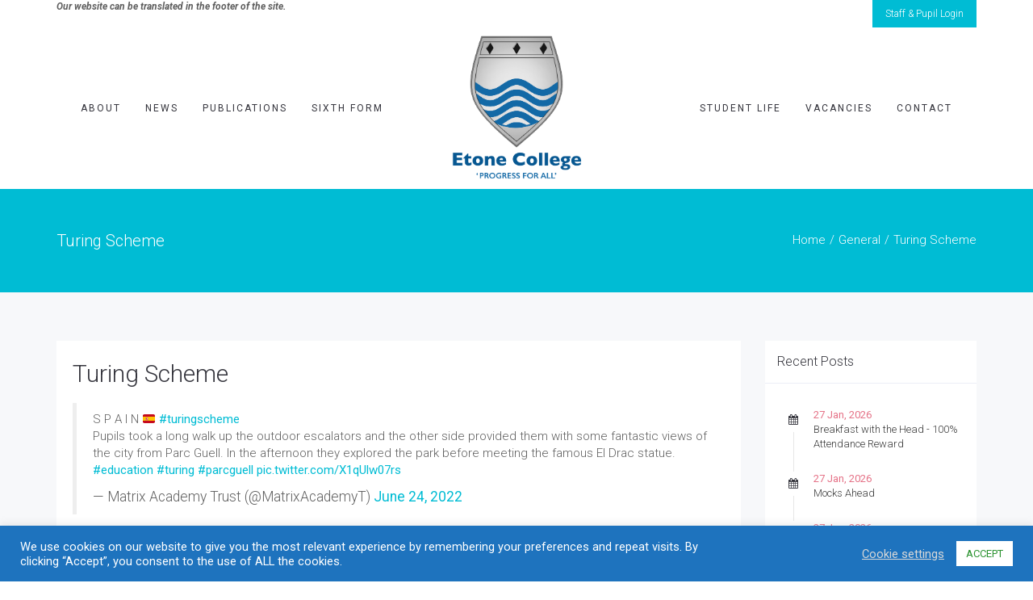

--- FILE ---
content_type: text/html; charset=UTF-8
request_url: https://www.etonecollege.co.uk/turing-scheme/
body_size: 31549
content:
<!DOCTYPE html>
<html lang="en-US">
<head>
	<meta charset="UTF-8"/>
	<meta http-equiv="X-UA-Compatible" content="IE=edge">
	<meta name="viewport" content="width=device-width, initial-scale=1">
	<title>Turing Scheme - Etone College</title>
<meta name='robots' content='max-image-preview:large' />
<script type="text/javascript">
var ajaxurl = "https://www.etonecollege.co.uk/wp-admin/admin-ajax.php";
var ff_template_url = "https://www.etonecollege.co.uk/wp-content/themes/ark";
</script>
<link rel='dns-prefetch' href='//fonts.googleapis.com' />
<link rel="alternate" type="application/rss+xml" title="Etone College &raquo; Feed" href="https://www.etonecollege.co.uk/feed/" />
<link rel="alternate" type="application/rss+xml" title="Etone College &raquo; Comments Feed" href="https://www.etonecollege.co.uk/comments/feed/" />
<link rel="alternate" title="oEmbed (JSON)" type="application/json+oembed" href="https://www.etonecollege.co.uk/wp-json/oembed/1.0/embed?url=https%3A%2F%2Fwww.etonecollege.co.uk%2Fturing-scheme%2F" />
<link rel="alternate" title="oEmbed (XML)" type="text/xml+oembed" href="https://www.etonecollege.co.uk/wp-json/oembed/1.0/embed?url=https%3A%2F%2Fwww.etonecollege.co.uk%2Fturing-scheme%2F&#038;format=xml" />
		<!-- This site uses the Google Analytics by ExactMetrics plugin v8.11.0 - Using Analytics tracking - https://www.exactmetrics.com/ -->
							<script src="//www.googletagmanager.com/gtag/js?id=G-VHLMMFRGEH"  data-cfasync="false" data-wpfc-render="false" type="text/javascript" async></script>
			<script data-cfasync="false" data-wpfc-render="false" type="text/javascript">
				var em_version = '8.11.0';
				var em_track_user = true;
				var em_no_track_reason = '';
								var ExactMetricsDefaultLocations = {"page_location":"https:\/\/www.etonecollege.co.uk\/turing-scheme\/"};
								if ( typeof ExactMetricsPrivacyGuardFilter === 'function' ) {
					var ExactMetricsLocations = (typeof ExactMetricsExcludeQuery === 'object') ? ExactMetricsPrivacyGuardFilter( ExactMetricsExcludeQuery ) : ExactMetricsPrivacyGuardFilter( ExactMetricsDefaultLocations );
				} else {
					var ExactMetricsLocations = (typeof ExactMetricsExcludeQuery === 'object') ? ExactMetricsExcludeQuery : ExactMetricsDefaultLocations;
				}

								var disableStrs = [
										'ga-disable-G-VHLMMFRGEH',
									];

				/* Function to detect opted out users */
				function __gtagTrackerIsOptedOut() {
					for (var index = 0; index < disableStrs.length; index++) {
						if (document.cookie.indexOf(disableStrs[index] + '=true') > -1) {
							return true;
						}
					}

					return false;
				}

				/* Disable tracking if the opt-out cookie exists. */
				if (__gtagTrackerIsOptedOut()) {
					for (var index = 0; index < disableStrs.length; index++) {
						window[disableStrs[index]] = true;
					}
				}

				/* Opt-out function */
				function __gtagTrackerOptout() {
					for (var index = 0; index < disableStrs.length; index++) {
						document.cookie = disableStrs[index] + '=true; expires=Thu, 31 Dec 2099 23:59:59 UTC; path=/';
						window[disableStrs[index]] = true;
					}
				}

				if ('undefined' === typeof gaOptout) {
					function gaOptout() {
						__gtagTrackerOptout();
					}
				}
								window.dataLayer = window.dataLayer || [];

				window.ExactMetricsDualTracker = {
					helpers: {},
					trackers: {},
				};
				if (em_track_user) {
					function __gtagDataLayer() {
						dataLayer.push(arguments);
					}

					function __gtagTracker(type, name, parameters) {
						if (!parameters) {
							parameters = {};
						}

						if (parameters.send_to) {
							__gtagDataLayer.apply(null, arguments);
							return;
						}

						if (type === 'event') {
														parameters.send_to = exactmetrics_frontend.v4_id;
							var hookName = name;
							if (typeof parameters['event_category'] !== 'undefined') {
								hookName = parameters['event_category'] + ':' + name;
							}

							if (typeof ExactMetricsDualTracker.trackers[hookName] !== 'undefined') {
								ExactMetricsDualTracker.trackers[hookName](parameters);
							} else {
								__gtagDataLayer('event', name, parameters);
							}
							
						} else {
							__gtagDataLayer.apply(null, arguments);
						}
					}

					__gtagTracker('js', new Date());
					__gtagTracker('set', {
						'developer_id.dNDMyYj': true,
											});
					if ( ExactMetricsLocations.page_location ) {
						__gtagTracker('set', ExactMetricsLocations);
					}
										__gtagTracker('config', 'G-VHLMMFRGEH', {"forceSSL":"true","link_attribution":"true"} );
										window.gtag = __gtagTracker;										(function () {
						/* https://developers.google.com/analytics/devguides/collection/analyticsjs/ */
						/* ga and __gaTracker compatibility shim. */
						var noopfn = function () {
							return null;
						};
						var newtracker = function () {
							return new Tracker();
						};
						var Tracker = function () {
							return null;
						};
						var p = Tracker.prototype;
						p.get = noopfn;
						p.set = noopfn;
						p.send = function () {
							var args = Array.prototype.slice.call(arguments);
							args.unshift('send');
							__gaTracker.apply(null, args);
						};
						var __gaTracker = function () {
							var len = arguments.length;
							if (len === 0) {
								return;
							}
							var f = arguments[len - 1];
							if (typeof f !== 'object' || f === null || typeof f.hitCallback !== 'function') {
								if ('send' === arguments[0]) {
									var hitConverted, hitObject = false, action;
									if ('event' === arguments[1]) {
										if ('undefined' !== typeof arguments[3]) {
											hitObject = {
												'eventAction': arguments[3],
												'eventCategory': arguments[2],
												'eventLabel': arguments[4],
												'value': arguments[5] ? arguments[5] : 1,
											}
										}
									}
									if ('pageview' === arguments[1]) {
										if ('undefined' !== typeof arguments[2]) {
											hitObject = {
												'eventAction': 'page_view',
												'page_path': arguments[2],
											}
										}
									}
									if (typeof arguments[2] === 'object') {
										hitObject = arguments[2];
									}
									if (typeof arguments[5] === 'object') {
										Object.assign(hitObject, arguments[5]);
									}
									if ('undefined' !== typeof arguments[1].hitType) {
										hitObject = arguments[1];
										if ('pageview' === hitObject.hitType) {
											hitObject.eventAction = 'page_view';
										}
									}
									if (hitObject) {
										action = 'timing' === arguments[1].hitType ? 'timing_complete' : hitObject.eventAction;
										hitConverted = mapArgs(hitObject);
										__gtagTracker('event', action, hitConverted);
									}
								}
								return;
							}

							function mapArgs(args) {
								var arg, hit = {};
								var gaMap = {
									'eventCategory': 'event_category',
									'eventAction': 'event_action',
									'eventLabel': 'event_label',
									'eventValue': 'event_value',
									'nonInteraction': 'non_interaction',
									'timingCategory': 'event_category',
									'timingVar': 'name',
									'timingValue': 'value',
									'timingLabel': 'event_label',
									'page': 'page_path',
									'location': 'page_location',
									'title': 'page_title',
									'referrer' : 'page_referrer',
								};
								for (arg in args) {
																		if (!(!args.hasOwnProperty(arg) || !gaMap.hasOwnProperty(arg))) {
										hit[gaMap[arg]] = args[arg];
									} else {
										hit[arg] = args[arg];
									}
								}
								return hit;
							}

							try {
								f.hitCallback();
							} catch (ex) {
							}
						};
						__gaTracker.create = newtracker;
						__gaTracker.getByName = newtracker;
						__gaTracker.getAll = function () {
							return [];
						};
						__gaTracker.remove = noopfn;
						__gaTracker.loaded = true;
						window['__gaTracker'] = __gaTracker;
					})();
									} else {
										console.log("");
					(function () {
						function __gtagTracker() {
							return null;
						}

						window['__gtagTracker'] = __gtagTracker;
						window['gtag'] = __gtagTracker;
					})();
									}
			</script>
							<!-- / Google Analytics by ExactMetrics -->
		<style id='wp-img-auto-sizes-contain-inline-css' type='text/css'>
img:is([sizes=auto i],[sizes^="auto," i]){contain-intrinsic-size:3000px 1500px}
/*# sourceURL=wp-img-auto-sizes-contain-inline-css */
</style>
<link rel='stylesheet' id='animate-css' href='https://www.etonecollege.co.uk/wp-content/plugins/fresh-framework//framework/themes/builder/metaBoxThemeBuilder/assets/freshGrid/extern/animate.css/animate.min.css?ver=1.63.0' type='text/css' media='all' />
<link rel='stylesheet' id='ff-freshgrid-css' href='https://www.etonecollege.co.uk/wp-content/plugins/fresh-framework//framework/themes/builder/metaBoxThemeBuilder/assets/freshGrid/freshGrid.css?ver=1.63.0' type='text/css' media='all' />
<style id='wp-emoji-styles-inline-css' type='text/css'>

	img.wp-smiley, img.emoji {
		display: inline !important;
		border: none !important;
		box-shadow: none !important;
		height: 1em !important;
		width: 1em !important;
		margin: 0 0.07em !important;
		vertical-align: -0.1em !important;
		background: none !important;
		padding: 0 !important;
	}
/*# sourceURL=wp-emoji-styles-inline-css */
</style>
<style id='wp-block-library-inline-css' type='text/css'>
:root{--wp-block-synced-color:#7a00df;--wp-block-synced-color--rgb:122,0,223;--wp-bound-block-color:var(--wp-block-synced-color);--wp-editor-canvas-background:#ddd;--wp-admin-theme-color:#007cba;--wp-admin-theme-color--rgb:0,124,186;--wp-admin-theme-color-darker-10:#006ba1;--wp-admin-theme-color-darker-10--rgb:0,107,160.5;--wp-admin-theme-color-darker-20:#005a87;--wp-admin-theme-color-darker-20--rgb:0,90,135;--wp-admin-border-width-focus:2px}@media (min-resolution:192dpi){:root{--wp-admin-border-width-focus:1.5px}}.wp-element-button{cursor:pointer}:root .has-very-light-gray-background-color{background-color:#eee}:root .has-very-dark-gray-background-color{background-color:#313131}:root .has-very-light-gray-color{color:#eee}:root .has-very-dark-gray-color{color:#313131}:root .has-vivid-green-cyan-to-vivid-cyan-blue-gradient-background{background:linear-gradient(135deg,#00d084,#0693e3)}:root .has-purple-crush-gradient-background{background:linear-gradient(135deg,#34e2e4,#4721fb 50%,#ab1dfe)}:root .has-hazy-dawn-gradient-background{background:linear-gradient(135deg,#faaca8,#dad0ec)}:root .has-subdued-olive-gradient-background{background:linear-gradient(135deg,#fafae1,#67a671)}:root .has-atomic-cream-gradient-background{background:linear-gradient(135deg,#fdd79a,#004a59)}:root .has-nightshade-gradient-background{background:linear-gradient(135deg,#330968,#31cdcf)}:root .has-midnight-gradient-background{background:linear-gradient(135deg,#020381,#2874fc)}:root{--wp--preset--font-size--normal:16px;--wp--preset--font-size--huge:42px}.has-regular-font-size{font-size:1em}.has-larger-font-size{font-size:2.625em}.has-normal-font-size{font-size:var(--wp--preset--font-size--normal)}.has-huge-font-size{font-size:var(--wp--preset--font-size--huge)}.has-text-align-center{text-align:center}.has-text-align-left{text-align:left}.has-text-align-right{text-align:right}.has-fit-text{white-space:nowrap!important}#end-resizable-editor-section{display:none}.aligncenter{clear:both}.items-justified-left{justify-content:flex-start}.items-justified-center{justify-content:center}.items-justified-right{justify-content:flex-end}.items-justified-space-between{justify-content:space-between}.screen-reader-text{border:0;clip-path:inset(50%);height:1px;margin:-1px;overflow:hidden;padding:0;position:absolute;width:1px;word-wrap:normal!important}.screen-reader-text:focus{background-color:#ddd;clip-path:none;color:#444;display:block;font-size:1em;height:auto;left:5px;line-height:normal;padding:15px 23px 14px;text-decoration:none;top:5px;width:auto;z-index:100000}html :where(.has-border-color){border-style:solid}html :where([style*=border-top-color]){border-top-style:solid}html :where([style*=border-right-color]){border-right-style:solid}html :where([style*=border-bottom-color]){border-bottom-style:solid}html :where([style*=border-left-color]){border-left-style:solid}html :where([style*=border-width]){border-style:solid}html :where([style*=border-top-width]){border-top-style:solid}html :where([style*=border-right-width]){border-right-style:solid}html :where([style*=border-bottom-width]){border-bottom-style:solid}html :where([style*=border-left-width]){border-left-style:solid}html :where(img[class*=wp-image-]){height:auto;max-width:100%}:where(figure){margin:0 0 1em}html :where(.is-position-sticky){--wp-admin--admin-bar--position-offset:var(--wp-admin--admin-bar--height,0px)}@media screen and (max-width:600px){html :where(.is-position-sticky){--wp-admin--admin-bar--position-offset:0px}}

/*# sourceURL=wp-block-library-inline-css */
</style><style id='wp-block-button-inline-css' type='text/css'>
.wp-block-button__link{align-content:center;box-sizing:border-box;cursor:pointer;display:inline-block;height:100%;text-align:center;word-break:break-word}.wp-block-button__link.aligncenter{text-align:center}.wp-block-button__link.alignright{text-align:right}:where(.wp-block-button__link){border-radius:9999px;box-shadow:none;padding:calc(.667em + 2px) calc(1.333em + 2px);text-decoration:none}.wp-block-button[style*=text-decoration] .wp-block-button__link{text-decoration:inherit}.wp-block-buttons>.wp-block-button.has-custom-width{max-width:none}.wp-block-buttons>.wp-block-button.has-custom-width .wp-block-button__link{width:100%}.wp-block-buttons>.wp-block-button.has-custom-font-size .wp-block-button__link{font-size:inherit}.wp-block-buttons>.wp-block-button.wp-block-button__width-25{width:calc(25% - var(--wp--style--block-gap, .5em)*.75)}.wp-block-buttons>.wp-block-button.wp-block-button__width-50{width:calc(50% - var(--wp--style--block-gap, .5em)*.5)}.wp-block-buttons>.wp-block-button.wp-block-button__width-75{width:calc(75% - var(--wp--style--block-gap, .5em)*.25)}.wp-block-buttons>.wp-block-button.wp-block-button__width-100{flex-basis:100%;width:100%}.wp-block-buttons.is-vertical>.wp-block-button.wp-block-button__width-25{width:25%}.wp-block-buttons.is-vertical>.wp-block-button.wp-block-button__width-50{width:50%}.wp-block-buttons.is-vertical>.wp-block-button.wp-block-button__width-75{width:75%}.wp-block-button.is-style-squared,.wp-block-button__link.wp-block-button.is-style-squared{border-radius:0}.wp-block-button.no-border-radius,.wp-block-button__link.no-border-radius{border-radius:0!important}:root :where(.wp-block-button .wp-block-button__link.is-style-outline),:root :where(.wp-block-button.is-style-outline>.wp-block-button__link){border:2px solid;padding:.667em 1.333em}:root :where(.wp-block-button .wp-block-button__link.is-style-outline:not(.has-text-color)),:root :where(.wp-block-button.is-style-outline>.wp-block-button__link:not(.has-text-color)){color:currentColor}:root :where(.wp-block-button .wp-block-button__link.is-style-outline:not(.has-background)),:root :where(.wp-block-button.is-style-outline>.wp-block-button__link:not(.has-background)){background-color:initial;background-image:none}
/*# sourceURL=https://www.etonecollege.co.uk/wp-includes/blocks/button/style.min.css */
</style>
<style id='wp-block-gallery-inline-css' type='text/css'>
.blocks-gallery-grid:not(.has-nested-images),.wp-block-gallery:not(.has-nested-images){display:flex;flex-wrap:wrap;list-style-type:none;margin:0;padding:0}.blocks-gallery-grid:not(.has-nested-images) .blocks-gallery-image,.blocks-gallery-grid:not(.has-nested-images) .blocks-gallery-item,.wp-block-gallery:not(.has-nested-images) .blocks-gallery-image,.wp-block-gallery:not(.has-nested-images) .blocks-gallery-item{display:flex;flex-direction:column;flex-grow:1;justify-content:center;margin:0 1em 1em 0;position:relative;width:calc(50% - 1em)}.blocks-gallery-grid:not(.has-nested-images) .blocks-gallery-image:nth-of-type(2n),.blocks-gallery-grid:not(.has-nested-images) .blocks-gallery-item:nth-of-type(2n),.wp-block-gallery:not(.has-nested-images) .blocks-gallery-image:nth-of-type(2n),.wp-block-gallery:not(.has-nested-images) .blocks-gallery-item:nth-of-type(2n){margin-right:0}.blocks-gallery-grid:not(.has-nested-images) .blocks-gallery-image figure,.blocks-gallery-grid:not(.has-nested-images) .blocks-gallery-item figure,.wp-block-gallery:not(.has-nested-images) .blocks-gallery-image figure,.wp-block-gallery:not(.has-nested-images) .blocks-gallery-item figure{align-items:flex-end;display:flex;height:100%;justify-content:flex-start;margin:0}.blocks-gallery-grid:not(.has-nested-images) .blocks-gallery-image img,.blocks-gallery-grid:not(.has-nested-images) .blocks-gallery-item img,.wp-block-gallery:not(.has-nested-images) .blocks-gallery-image img,.wp-block-gallery:not(.has-nested-images) .blocks-gallery-item img{display:block;height:auto;max-width:100%;width:auto}.blocks-gallery-grid:not(.has-nested-images) .blocks-gallery-image figcaption,.blocks-gallery-grid:not(.has-nested-images) .blocks-gallery-item figcaption,.wp-block-gallery:not(.has-nested-images) .blocks-gallery-image figcaption,.wp-block-gallery:not(.has-nested-images) .blocks-gallery-item figcaption{background:linear-gradient(0deg,#000000b3,#0000004d 70%,#0000);bottom:0;box-sizing:border-box;color:#fff;font-size:.8em;margin:0;max-height:100%;overflow:auto;padding:3em .77em .7em;position:absolute;text-align:center;width:100%;z-index:2}.blocks-gallery-grid:not(.has-nested-images) .blocks-gallery-image figcaption img,.blocks-gallery-grid:not(.has-nested-images) .blocks-gallery-item figcaption img,.wp-block-gallery:not(.has-nested-images) .blocks-gallery-image figcaption img,.wp-block-gallery:not(.has-nested-images) .blocks-gallery-item figcaption img{display:inline}.blocks-gallery-grid:not(.has-nested-images) figcaption,.wp-block-gallery:not(.has-nested-images) figcaption{flex-grow:1}.blocks-gallery-grid:not(.has-nested-images).is-cropped .blocks-gallery-image a,.blocks-gallery-grid:not(.has-nested-images).is-cropped .blocks-gallery-image img,.blocks-gallery-grid:not(.has-nested-images).is-cropped .blocks-gallery-item a,.blocks-gallery-grid:not(.has-nested-images).is-cropped .blocks-gallery-item img,.wp-block-gallery:not(.has-nested-images).is-cropped .blocks-gallery-image a,.wp-block-gallery:not(.has-nested-images).is-cropped .blocks-gallery-image img,.wp-block-gallery:not(.has-nested-images).is-cropped .blocks-gallery-item a,.wp-block-gallery:not(.has-nested-images).is-cropped .blocks-gallery-item img{flex:1;height:100%;object-fit:cover;width:100%}.blocks-gallery-grid:not(.has-nested-images).columns-1 .blocks-gallery-image,.blocks-gallery-grid:not(.has-nested-images).columns-1 .blocks-gallery-item,.wp-block-gallery:not(.has-nested-images).columns-1 .blocks-gallery-image,.wp-block-gallery:not(.has-nested-images).columns-1 .blocks-gallery-item{margin-right:0;width:100%}@media (min-width:600px){.blocks-gallery-grid:not(.has-nested-images).columns-3 .blocks-gallery-image,.blocks-gallery-grid:not(.has-nested-images).columns-3 .blocks-gallery-item,.wp-block-gallery:not(.has-nested-images).columns-3 .blocks-gallery-image,.wp-block-gallery:not(.has-nested-images).columns-3 .blocks-gallery-item{margin-right:1em;width:calc(33.33333% - .66667em)}.blocks-gallery-grid:not(.has-nested-images).columns-4 .blocks-gallery-image,.blocks-gallery-grid:not(.has-nested-images).columns-4 .blocks-gallery-item,.wp-block-gallery:not(.has-nested-images).columns-4 .blocks-gallery-image,.wp-block-gallery:not(.has-nested-images).columns-4 .blocks-gallery-item{margin-right:1em;width:calc(25% - .75em)}.blocks-gallery-grid:not(.has-nested-images).columns-5 .blocks-gallery-image,.blocks-gallery-grid:not(.has-nested-images).columns-5 .blocks-gallery-item,.wp-block-gallery:not(.has-nested-images).columns-5 .blocks-gallery-image,.wp-block-gallery:not(.has-nested-images).columns-5 .blocks-gallery-item{margin-right:1em;width:calc(20% - .8em)}.blocks-gallery-grid:not(.has-nested-images).columns-6 .blocks-gallery-image,.blocks-gallery-grid:not(.has-nested-images).columns-6 .blocks-gallery-item,.wp-block-gallery:not(.has-nested-images).columns-6 .blocks-gallery-image,.wp-block-gallery:not(.has-nested-images).columns-6 .blocks-gallery-item{margin-right:1em;width:calc(16.66667% - .83333em)}.blocks-gallery-grid:not(.has-nested-images).columns-7 .blocks-gallery-image,.blocks-gallery-grid:not(.has-nested-images).columns-7 .blocks-gallery-item,.wp-block-gallery:not(.has-nested-images).columns-7 .blocks-gallery-image,.wp-block-gallery:not(.has-nested-images).columns-7 .blocks-gallery-item{margin-right:1em;width:calc(14.28571% - .85714em)}.blocks-gallery-grid:not(.has-nested-images).columns-8 .blocks-gallery-image,.blocks-gallery-grid:not(.has-nested-images).columns-8 .blocks-gallery-item,.wp-block-gallery:not(.has-nested-images).columns-8 .blocks-gallery-image,.wp-block-gallery:not(.has-nested-images).columns-8 .blocks-gallery-item{margin-right:1em;width:calc(12.5% - .875em)}.blocks-gallery-grid:not(.has-nested-images).columns-1 .blocks-gallery-image:nth-of-type(1n),.blocks-gallery-grid:not(.has-nested-images).columns-1 .blocks-gallery-item:nth-of-type(1n),.blocks-gallery-grid:not(.has-nested-images).columns-2 .blocks-gallery-image:nth-of-type(2n),.blocks-gallery-grid:not(.has-nested-images).columns-2 .blocks-gallery-item:nth-of-type(2n),.blocks-gallery-grid:not(.has-nested-images).columns-3 .blocks-gallery-image:nth-of-type(3n),.blocks-gallery-grid:not(.has-nested-images).columns-3 .blocks-gallery-item:nth-of-type(3n),.blocks-gallery-grid:not(.has-nested-images).columns-4 .blocks-gallery-image:nth-of-type(4n),.blocks-gallery-grid:not(.has-nested-images).columns-4 .blocks-gallery-item:nth-of-type(4n),.blocks-gallery-grid:not(.has-nested-images).columns-5 .blocks-gallery-image:nth-of-type(5n),.blocks-gallery-grid:not(.has-nested-images).columns-5 .blocks-gallery-item:nth-of-type(5n),.blocks-gallery-grid:not(.has-nested-images).columns-6 .blocks-gallery-image:nth-of-type(6n),.blocks-gallery-grid:not(.has-nested-images).columns-6 .blocks-gallery-item:nth-of-type(6n),.blocks-gallery-grid:not(.has-nested-images).columns-7 .blocks-gallery-image:nth-of-type(7n),.blocks-gallery-grid:not(.has-nested-images).columns-7 .blocks-gallery-item:nth-of-type(7n),.blocks-gallery-grid:not(.has-nested-images).columns-8 .blocks-gallery-image:nth-of-type(8n),.blocks-gallery-grid:not(.has-nested-images).columns-8 .blocks-gallery-item:nth-of-type(8n),.wp-block-gallery:not(.has-nested-images).columns-1 .blocks-gallery-image:nth-of-type(1n),.wp-block-gallery:not(.has-nested-images).columns-1 .blocks-gallery-item:nth-of-type(1n),.wp-block-gallery:not(.has-nested-images).columns-2 .blocks-gallery-image:nth-of-type(2n),.wp-block-gallery:not(.has-nested-images).columns-2 .blocks-gallery-item:nth-of-type(2n),.wp-block-gallery:not(.has-nested-images).columns-3 .blocks-gallery-image:nth-of-type(3n),.wp-block-gallery:not(.has-nested-images).columns-3 .blocks-gallery-item:nth-of-type(3n),.wp-block-gallery:not(.has-nested-images).columns-4 .blocks-gallery-image:nth-of-type(4n),.wp-block-gallery:not(.has-nested-images).columns-4 .blocks-gallery-item:nth-of-type(4n),.wp-block-gallery:not(.has-nested-images).columns-5 .blocks-gallery-image:nth-of-type(5n),.wp-block-gallery:not(.has-nested-images).columns-5 .blocks-gallery-item:nth-of-type(5n),.wp-block-gallery:not(.has-nested-images).columns-6 .blocks-gallery-image:nth-of-type(6n),.wp-block-gallery:not(.has-nested-images).columns-6 .blocks-gallery-item:nth-of-type(6n),.wp-block-gallery:not(.has-nested-images).columns-7 .blocks-gallery-image:nth-of-type(7n),.wp-block-gallery:not(.has-nested-images).columns-7 .blocks-gallery-item:nth-of-type(7n),.wp-block-gallery:not(.has-nested-images).columns-8 .blocks-gallery-image:nth-of-type(8n),.wp-block-gallery:not(.has-nested-images).columns-8 .blocks-gallery-item:nth-of-type(8n){margin-right:0}}.blocks-gallery-grid:not(.has-nested-images) .blocks-gallery-image:last-child,.blocks-gallery-grid:not(.has-nested-images) .blocks-gallery-item:last-child,.wp-block-gallery:not(.has-nested-images) .blocks-gallery-image:last-child,.wp-block-gallery:not(.has-nested-images) .blocks-gallery-item:last-child{margin-right:0}.blocks-gallery-grid:not(.has-nested-images).alignleft,.blocks-gallery-grid:not(.has-nested-images).alignright,.wp-block-gallery:not(.has-nested-images).alignleft,.wp-block-gallery:not(.has-nested-images).alignright{max-width:420px;width:100%}.blocks-gallery-grid:not(.has-nested-images).aligncenter .blocks-gallery-item figure,.wp-block-gallery:not(.has-nested-images).aligncenter .blocks-gallery-item figure{justify-content:center}.wp-block-gallery:not(.is-cropped) .blocks-gallery-item{align-self:flex-start}figure.wp-block-gallery.has-nested-images{align-items:normal}.wp-block-gallery.has-nested-images figure.wp-block-image:not(#individual-image){margin:0;width:calc(50% - var(--wp--style--unstable-gallery-gap, 16px)/2)}.wp-block-gallery.has-nested-images figure.wp-block-image{box-sizing:border-box;display:flex;flex-direction:column;flex-grow:1;justify-content:center;max-width:100%;position:relative}.wp-block-gallery.has-nested-images figure.wp-block-image>a,.wp-block-gallery.has-nested-images figure.wp-block-image>div{flex-direction:column;flex-grow:1;margin:0}.wp-block-gallery.has-nested-images figure.wp-block-image img{display:block;height:auto;max-width:100%!important;width:auto}.wp-block-gallery.has-nested-images figure.wp-block-image figcaption,.wp-block-gallery.has-nested-images figure.wp-block-image:has(figcaption):before{bottom:0;left:0;max-height:100%;position:absolute;right:0}.wp-block-gallery.has-nested-images figure.wp-block-image:has(figcaption):before{backdrop-filter:blur(3px);content:"";height:100%;-webkit-mask-image:linear-gradient(0deg,#000 20%,#0000);mask-image:linear-gradient(0deg,#000 20%,#0000);max-height:40%;pointer-events:none}.wp-block-gallery.has-nested-images figure.wp-block-image figcaption{box-sizing:border-box;color:#fff;font-size:13px;margin:0;overflow:auto;padding:1em;text-align:center;text-shadow:0 0 1.5px #000}.wp-block-gallery.has-nested-images figure.wp-block-image figcaption::-webkit-scrollbar{height:12px;width:12px}.wp-block-gallery.has-nested-images figure.wp-block-image figcaption::-webkit-scrollbar-track{background-color:initial}.wp-block-gallery.has-nested-images figure.wp-block-image figcaption::-webkit-scrollbar-thumb{background-clip:padding-box;background-color:initial;border:3px solid #0000;border-radius:8px}.wp-block-gallery.has-nested-images figure.wp-block-image figcaption:focus-within::-webkit-scrollbar-thumb,.wp-block-gallery.has-nested-images figure.wp-block-image figcaption:focus::-webkit-scrollbar-thumb,.wp-block-gallery.has-nested-images figure.wp-block-image figcaption:hover::-webkit-scrollbar-thumb{background-color:#fffc}.wp-block-gallery.has-nested-images figure.wp-block-image figcaption{scrollbar-color:#0000 #0000;scrollbar-gutter:stable both-edges;scrollbar-width:thin}.wp-block-gallery.has-nested-images figure.wp-block-image figcaption:focus,.wp-block-gallery.has-nested-images figure.wp-block-image figcaption:focus-within,.wp-block-gallery.has-nested-images figure.wp-block-image figcaption:hover{scrollbar-color:#fffc #0000}.wp-block-gallery.has-nested-images figure.wp-block-image figcaption{will-change:transform}@media (hover:none){.wp-block-gallery.has-nested-images figure.wp-block-image figcaption{scrollbar-color:#fffc #0000}}.wp-block-gallery.has-nested-images figure.wp-block-image figcaption{background:linear-gradient(0deg,#0006,#0000)}.wp-block-gallery.has-nested-images figure.wp-block-image figcaption img{display:inline}.wp-block-gallery.has-nested-images figure.wp-block-image figcaption a{color:inherit}.wp-block-gallery.has-nested-images figure.wp-block-image.has-custom-border img{box-sizing:border-box}.wp-block-gallery.has-nested-images figure.wp-block-image.has-custom-border>a,.wp-block-gallery.has-nested-images figure.wp-block-image.has-custom-border>div,.wp-block-gallery.has-nested-images figure.wp-block-image.is-style-rounded>a,.wp-block-gallery.has-nested-images figure.wp-block-image.is-style-rounded>div{flex:1 1 auto}.wp-block-gallery.has-nested-images figure.wp-block-image.has-custom-border figcaption,.wp-block-gallery.has-nested-images figure.wp-block-image.is-style-rounded figcaption{background:none;color:inherit;flex:initial;margin:0;padding:10px 10px 9px;position:relative;text-shadow:none}.wp-block-gallery.has-nested-images figure.wp-block-image.has-custom-border:before,.wp-block-gallery.has-nested-images figure.wp-block-image.is-style-rounded:before{content:none}.wp-block-gallery.has-nested-images figcaption{flex-basis:100%;flex-grow:1;text-align:center}.wp-block-gallery.has-nested-images:not(.is-cropped) figure.wp-block-image:not(#individual-image){margin-bottom:auto;margin-top:0}.wp-block-gallery.has-nested-images.is-cropped figure.wp-block-image:not(#individual-image){align-self:inherit}.wp-block-gallery.has-nested-images.is-cropped figure.wp-block-image:not(#individual-image)>a,.wp-block-gallery.has-nested-images.is-cropped figure.wp-block-image:not(#individual-image)>div:not(.components-drop-zone){display:flex}.wp-block-gallery.has-nested-images.is-cropped figure.wp-block-image:not(#individual-image) a,.wp-block-gallery.has-nested-images.is-cropped figure.wp-block-image:not(#individual-image) img{flex:1 0 0%;height:100%;object-fit:cover;width:100%}.wp-block-gallery.has-nested-images.columns-1 figure.wp-block-image:not(#individual-image){width:100%}@media (min-width:600px){.wp-block-gallery.has-nested-images.columns-3 figure.wp-block-image:not(#individual-image){width:calc(33.33333% - var(--wp--style--unstable-gallery-gap, 16px)*.66667)}.wp-block-gallery.has-nested-images.columns-4 figure.wp-block-image:not(#individual-image){width:calc(25% - var(--wp--style--unstable-gallery-gap, 16px)*.75)}.wp-block-gallery.has-nested-images.columns-5 figure.wp-block-image:not(#individual-image){width:calc(20% - var(--wp--style--unstable-gallery-gap, 16px)*.8)}.wp-block-gallery.has-nested-images.columns-6 figure.wp-block-image:not(#individual-image){width:calc(16.66667% - var(--wp--style--unstable-gallery-gap, 16px)*.83333)}.wp-block-gallery.has-nested-images.columns-7 figure.wp-block-image:not(#individual-image){width:calc(14.28571% - var(--wp--style--unstable-gallery-gap, 16px)*.85714)}.wp-block-gallery.has-nested-images.columns-8 figure.wp-block-image:not(#individual-image){width:calc(12.5% - var(--wp--style--unstable-gallery-gap, 16px)*.875)}.wp-block-gallery.has-nested-images.columns-default figure.wp-block-image:not(#individual-image){width:calc(33.33% - var(--wp--style--unstable-gallery-gap, 16px)*.66667)}.wp-block-gallery.has-nested-images.columns-default figure.wp-block-image:not(#individual-image):first-child:nth-last-child(2),.wp-block-gallery.has-nested-images.columns-default figure.wp-block-image:not(#individual-image):first-child:nth-last-child(2)~figure.wp-block-image:not(#individual-image){width:calc(50% - var(--wp--style--unstable-gallery-gap, 16px)*.5)}.wp-block-gallery.has-nested-images.columns-default figure.wp-block-image:not(#individual-image):first-child:last-child{width:100%}}.wp-block-gallery.has-nested-images.alignleft,.wp-block-gallery.has-nested-images.alignright{max-width:420px;width:100%}.wp-block-gallery.has-nested-images.aligncenter{justify-content:center}
/*# sourceURL=https://www.etonecollege.co.uk/wp-includes/blocks/gallery/style.min.css */
</style>
<style id='wp-block-image-inline-css' type='text/css'>
.wp-block-image>a,.wp-block-image>figure>a{display:inline-block}.wp-block-image img{box-sizing:border-box;height:auto;max-width:100%;vertical-align:bottom}@media not (prefers-reduced-motion){.wp-block-image img.hide{visibility:hidden}.wp-block-image img.show{animation:show-content-image .4s}}.wp-block-image[style*=border-radius] img,.wp-block-image[style*=border-radius]>a{border-radius:inherit}.wp-block-image.has-custom-border img{box-sizing:border-box}.wp-block-image.aligncenter{text-align:center}.wp-block-image.alignfull>a,.wp-block-image.alignwide>a{width:100%}.wp-block-image.alignfull img,.wp-block-image.alignwide img{height:auto;width:100%}.wp-block-image .aligncenter,.wp-block-image .alignleft,.wp-block-image .alignright,.wp-block-image.aligncenter,.wp-block-image.alignleft,.wp-block-image.alignright{display:table}.wp-block-image .aligncenter>figcaption,.wp-block-image .alignleft>figcaption,.wp-block-image .alignright>figcaption,.wp-block-image.aligncenter>figcaption,.wp-block-image.alignleft>figcaption,.wp-block-image.alignright>figcaption{caption-side:bottom;display:table-caption}.wp-block-image .alignleft{float:left;margin:.5em 1em .5em 0}.wp-block-image .alignright{float:right;margin:.5em 0 .5em 1em}.wp-block-image .aligncenter{margin-left:auto;margin-right:auto}.wp-block-image :where(figcaption){margin-bottom:1em;margin-top:.5em}.wp-block-image.is-style-circle-mask img{border-radius:9999px}@supports ((-webkit-mask-image:none) or (mask-image:none)) or (-webkit-mask-image:none){.wp-block-image.is-style-circle-mask img{border-radius:0;-webkit-mask-image:url('data:image/svg+xml;utf8,<svg viewBox="0 0 100 100" xmlns="http://www.w3.org/2000/svg"><circle cx="50" cy="50" r="50"/></svg>');mask-image:url('data:image/svg+xml;utf8,<svg viewBox="0 0 100 100" xmlns="http://www.w3.org/2000/svg"><circle cx="50" cy="50" r="50"/></svg>');mask-mode:alpha;-webkit-mask-position:center;mask-position:center;-webkit-mask-repeat:no-repeat;mask-repeat:no-repeat;-webkit-mask-size:contain;mask-size:contain}}:root :where(.wp-block-image.is-style-rounded img,.wp-block-image .is-style-rounded img){border-radius:9999px}.wp-block-image figure{margin:0}.wp-lightbox-container{display:flex;flex-direction:column;position:relative}.wp-lightbox-container img{cursor:zoom-in}.wp-lightbox-container img:hover+button{opacity:1}.wp-lightbox-container button{align-items:center;backdrop-filter:blur(16px) saturate(180%);background-color:#5a5a5a40;border:none;border-radius:4px;cursor:zoom-in;display:flex;height:20px;justify-content:center;opacity:0;padding:0;position:absolute;right:16px;text-align:center;top:16px;width:20px;z-index:100}@media not (prefers-reduced-motion){.wp-lightbox-container button{transition:opacity .2s ease}}.wp-lightbox-container button:focus-visible{outline:3px auto #5a5a5a40;outline:3px auto -webkit-focus-ring-color;outline-offset:3px}.wp-lightbox-container button:hover{cursor:pointer;opacity:1}.wp-lightbox-container button:focus{opacity:1}.wp-lightbox-container button:focus,.wp-lightbox-container button:hover,.wp-lightbox-container button:not(:hover):not(:active):not(.has-background){background-color:#5a5a5a40;border:none}.wp-lightbox-overlay{box-sizing:border-box;cursor:zoom-out;height:100vh;left:0;overflow:hidden;position:fixed;top:0;visibility:hidden;width:100%;z-index:100000}.wp-lightbox-overlay .close-button{align-items:center;cursor:pointer;display:flex;justify-content:center;min-height:40px;min-width:40px;padding:0;position:absolute;right:calc(env(safe-area-inset-right) + 16px);top:calc(env(safe-area-inset-top) + 16px);z-index:5000000}.wp-lightbox-overlay .close-button:focus,.wp-lightbox-overlay .close-button:hover,.wp-lightbox-overlay .close-button:not(:hover):not(:active):not(.has-background){background:none;border:none}.wp-lightbox-overlay .lightbox-image-container{height:var(--wp--lightbox-container-height);left:50%;overflow:hidden;position:absolute;top:50%;transform:translate(-50%,-50%);transform-origin:top left;width:var(--wp--lightbox-container-width);z-index:9999999999}.wp-lightbox-overlay .wp-block-image{align-items:center;box-sizing:border-box;display:flex;height:100%;justify-content:center;margin:0;position:relative;transform-origin:0 0;width:100%;z-index:3000000}.wp-lightbox-overlay .wp-block-image img{height:var(--wp--lightbox-image-height);min-height:var(--wp--lightbox-image-height);min-width:var(--wp--lightbox-image-width);width:var(--wp--lightbox-image-width)}.wp-lightbox-overlay .wp-block-image figcaption{display:none}.wp-lightbox-overlay button{background:none;border:none}.wp-lightbox-overlay .scrim{background-color:#fff;height:100%;opacity:.9;position:absolute;width:100%;z-index:2000000}.wp-lightbox-overlay.active{visibility:visible}@media not (prefers-reduced-motion){.wp-lightbox-overlay.active{animation:turn-on-visibility .25s both}.wp-lightbox-overlay.active img{animation:turn-on-visibility .35s both}.wp-lightbox-overlay.show-closing-animation:not(.active){animation:turn-off-visibility .35s both}.wp-lightbox-overlay.show-closing-animation:not(.active) img{animation:turn-off-visibility .25s both}.wp-lightbox-overlay.zoom.active{animation:none;opacity:1;visibility:visible}.wp-lightbox-overlay.zoom.active .lightbox-image-container{animation:lightbox-zoom-in .4s}.wp-lightbox-overlay.zoom.active .lightbox-image-container img{animation:none}.wp-lightbox-overlay.zoom.active .scrim{animation:turn-on-visibility .4s forwards}.wp-lightbox-overlay.zoom.show-closing-animation:not(.active){animation:none}.wp-lightbox-overlay.zoom.show-closing-animation:not(.active) .lightbox-image-container{animation:lightbox-zoom-out .4s}.wp-lightbox-overlay.zoom.show-closing-animation:not(.active) .lightbox-image-container img{animation:none}.wp-lightbox-overlay.zoom.show-closing-animation:not(.active) .scrim{animation:turn-off-visibility .4s forwards}}@keyframes show-content-image{0%{visibility:hidden}99%{visibility:hidden}to{visibility:visible}}@keyframes turn-on-visibility{0%{opacity:0}to{opacity:1}}@keyframes turn-off-visibility{0%{opacity:1;visibility:visible}99%{opacity:0;visibility:visible}to{opacity:0;visibility:hidden}}@keyframes lightbox-zoom-in{0%{transform:translate(calc((-100vw + var(--wp--lightbox-scrollbar-width))/2 + var(--wp--lightbox-initial-left-position)),calc(-50vh + var(--wp--lightbox-initial-top-position))) scale(var(--wp--lightbox-scale))}to{transform:translate(-50%,-50%) scale(1)}}@keyframes lightbox-zoom-out{0%{transform:translate(-50%,-50%) scale(1);visibility:visible}99%{visibility:visible}to{transform:translate(calc((-100vw + var(--wp--lightbox-scrollbar-width))/2 + var(--wp--lightbox-initial-left-position)),calc(-50vh + var(--wp--lightbox-initial-top-position))) scale(var(--wp--lightbox-scale));visibility:hidden}}
/*# sourceURL=https://www.etonecollege.co.uk/wp-includes/blocks/image/style.min.css */
</style>
<style id='wp-block-buttons-inline-css' type='text/css'>
.wp-block-buttons{box-sizing:border-box}.wp-block-buttons.is-vertical{flex-direction:column}.wp-block-buttons.is-vertical>.wp-block-button:last-child{margin-bottom:0}.wp-block-buttons>.wp-block-button{display:inline-block;margin:0}.wp-block-buttons.is-content-justification-left{justify-content:flex-start}.wp-block-buttons.is-content-justification-left.is-vertical{align-items:flex-start}.wp-block-buttons.is-content-justification-center{justify-content:center}.wp-block-buttons.is-content-justification-center.is-vertical{align-items:center}.wp-block-buttons.is-content-justification-right{justify-content:flex-end}.wp-block-buttons.is-content-justification-right.is-vertical{align-items:flex-end}.wp-block-buttons.is-content-justification-space-between{justify-content:space-between}.wp-block-buttons.aligncenter{text-align:center}.wp-block-buttons:not(.is-content-justification-space-between,.is-content-justification-right,.is-content-justification-left,.is-content-justification-center) .wp-block-button.aligncenter{margin-left:auto;margin-right:auto;width:100%}.wp-block-buttons[style*=text-decoration] .wp-block-button,.wp-block-buttons[style*=text-decoration] .wp-block-button__link{text-decoration:inherit}.wp-block-buttons.has-custom-font-size .wp-block-button__link{font-size:inherit}.wp-block-buttons .wp-block-button__link{width:100%}.wp-block-button.aligncenter{text-align:center}
/*# sourceURL=https://www.etonecollege.co.uk/wp-includes/blocks/buttons/style.min.css */
</style>
<style id='wp-block-embed-inline-css' type='text/css'>
.wp-block-embed.alignleft,.wp-block-embed.alignright,.wp-block[data-align=left]>[data-type="core/embed"],.wp-block[data-align=right]>[data-type="core/embed"]{max-width:360px;width:100%}.wp-block-embed.alignleft .wp-block-embed__wrapper,.wp-block-embed.alignright .wp-block-embed__wrapper,.wp-block[data-align=left]>[data-type="core/embed"] .wp-block-embed__wrapper,.wp-block[data-align=right]>[data-type="core/embed"] .wp-block-embed__wrapper{min-width:280px}.wp-block-cover .wp-block-embed{min-height:240px;min-width:320px}.wp-block-embed{overflow-wrap:break-word}.wp-block-embed :where(figcaption){margin-bottom:1em;margin-top:.5em}.wp-block-embed iframe{max-width:100%}.wp-block-embed__wrapper{position:relative}.wp-embed-responsive .wp-has-aspect-ratio .wp-block-embed__wrapper:before{content:"";display:block;padding-top:50%}.wp-embed-responsive .wp-has-aspect-ratio iframe{bottom:0;height:100%;left:0;position:absolute;right:0;top:0;width:100%}.wp-embed-responsive .wp-embed-aspect-21-9 .wp-block-embed__wrapper:before{padding-top:42.85%}.wp-embed-responsive .wp-embed-aspect-18-9 .wp-block-embed__wrapper:before{padding-top:50%}.wp-embed-responsive .wp-embed-aspect-16-9 .wp-block-embed__wrapper:before{padding-top:56.25%}.wp-embed-responsive .wp-embed-aspect-4-3 .wp-block-embed__wrapper:before{padding-top:75%}.wp-embed-responsive .wp-embed-aspect-1-1 .wp-block-embed__wrapper:before{padding-top:100%}.wp-embed-responsive .wp-embed-aspect-9-16 .wp-block-embed__wrapper:before{padding-top:177.77%}.wp-embed-responsive .wp-embed-aspect-1-2 .wp-block-embed__wrapper:before{padding-top:200%}
/*# sourceURL=https://www.etonecollege.co.uk/wp-includes/blocks/embed/style.min.css */
</style>
<style id='wp-block-paragraph-inline-css' type='text/css'>
.is-small-text{font-size:.875em}.is-regular-text{font-size:1em}.is-large-text{font-size:2.25em}.is-larger-text{font-size:3em}.has-drop-cap:not(:focus):first-letter{float:left;font-size:8.4em;font-style:normal;font-weight:100;line-height:.68;margin:.05em .1em 0 0;text-transform:uppercase}body.rtl .has-drop-cap:not(:focus):first-letter{float:none;margin-left:.1em}p.has-drop-cap.has-background{overflow:hidden}:root :where(p.has-background){padding:1.25em 2.375em}:where(p.has-text-color:not(.has-link-color)) a{color:inherit}p.has-text-align-left[style*="writing-mode:vertical-lr"],p.has-text-align-right[style*="writing-mode:vertical-rl"]{rotate:180deg}
/*# sourceURL=https://www.etonecollege.co.uk/wp-includes/blocks/paragraph/style.min.css */
</style>
<style id='wp-block-separator-inline-css' type='text/css'>
@charset "UTF-8";.wp-block-separator{border:none;border-top:2px solid}:root :where(.wp-block-separator.is-style-dots){height:auto;line-height:1;text-align:center}:root :where(.wp-block-separator.is-style-dots):before{color:currentColor;content:"···";font-family:serif;font-size:1.5em;letter-spacing:2em;padding-left:2em}.wp-block-separator.is-style-dots{background:none!important;border:none!important}
/*# sourceURL=https://www.etonecollege.co.uk/wp-includes/blocks/separator/style.min.css */
</style>
<style id='global-styles-inline-css' type='text/css'>
:root{--wp--preset--aspect-ratio--square: 1;--wp--preset--aspect-ratio--4-3: 4/3;--wp--preset--aspect-ratio--3-4: 3/4;--wp--preset--aspect-ratio--3-2: 3/2;--wp--preset--aspect-ratio--2-3: 2/3;--wp--preset--aspect-ratio--16-9: 16/9;--wp--preset--aspect-ratio--9-16: 9/16;--wp--preset--color--black: #000000;--wp--preset--color--cyan-bluish-gray: #abb8c3;--wp--preset--color--white: #ffffff;--wp--preset--color--pale-pink: #f78da7;--wp--preset--color--vivid-red: #cf2e2e;--wp--preset--color--luminous-vivid-orange: #ff6900;--wp--preset--color--luminous-vivid-amber: #fcb900;--wp--preset--color--light-green-cyan: #7bdcb5;--wp--preset--color--vivid-green-cyan: #00d084;--wp--preset--color--pale-cyan-blue: #8ed1fc;--wp--preset--color--vivid-cyan-blue: #0693e3;--wp--preset--color--vivid-purple: #9b51e0;--wp--preset--gradient--vivid-cyan-blue-to-vivid-purple: linear-gradient(135deg,rgb(6,147,227) 0%,rgb(155,81,224) 100%);--wp--preset--gradient--light-green-cyan-to-vivid-green-cyan: linear-gradient(135deg,rgb(122,220,180) 0%,rgb(0,208,130) 100%);--wp--preset--gradient--luminous-vivid-amber-to-luminous-vivid-orange: linear-gradient(135deg,rgb(252,185,0) 0%,rgb(255,105,0) 100%);--wp--preset--gradient--luminous-vivid-orange-to-vivid-red: linear-gradient(135deg,rgb(255,105,0) 0%,rgb(207,46,46) 100%);--wp--preset--gradient--very-light-gray-to-cyan-bluish-gray: linear-gradient(135deg,rgb(238,238,238) 0%,rgb(169,184,195) 100%);--wp--preset--gradient--cool-to-warm-spectrum: linear-gradient(135deg,rgb(74,234,220) 0%,rgb(151,120,209) 20%,rgb(207,42,186) 40%,rgb(238,44,130) 60%,rgb(251,105,98) 80%,rgb(254,248,76) 100%);--wp--preset--gradient--blush-light-purple: linear-gradient(135deg,rgb(255,206,236) 0%,rgb(152,150,240) 100%);--wp--preset--gradient--blush-bordeaux: linear-gradient(135deg,rgb(254,205,165) 0%,rgb(254,45,45) 50%,rgb(107,0,62) 100%);--wp--preset--gradient--luminous-dusk: linear-gradient(135deg,rgb(255,203,112) 0%,rgb(199,81,192) 50%,rgb(65,88,208) 100%);--wp--preset--gradient--pale-ocean: linear-gradient(135deg,rgb(255,245,203) 0%,rgb(182,227,212) 50%,rgb(51,167,181) 100%);--wp--preset--gradient--electric-grass: linear-gradient(135deg,rgb(202,248,128) 0%,rgb(113,206,126) 100%);--wp--preset--gradient--midnight: linear-gradient(135deg,rgb(2,3,129) 0%,rgb(40,116,252) 100%);--wp--preset--font-size--small: 13px;--wp--preset--font-size--medium: 20px;--wp--preset--font-size--large: 36px;--wp--preset--font-size--x-large: 42px;--wp--preset--spacing--20: 0.44rem;--wp--preset--spacing--30: 0.67rem;--wp--preset--spacing--40: 1rem;--wp--preset--spacing--50: 1.5rem;--wp--preset--spacing--60: 2.25rem;--wp--preset--spacing--70: 3.38rem;--wp--preset--spacing--80: 5.06rem;--wp--preset--shadow--natural: 6px 6px 9px rgba(0, 0, 0, 0.2);--wp--preset--shadow--deep: 12px 12px 50px rgba(0, 0, 0, 0.4);--wp--preset--shadow--sharp: 6px 6px 0px rgba(0, 0, 0, 0.2);--wp--preset--shadow--outlined: 6px 6px 0px -3px rgb(255, 255, 255), 6px 6px rgb(0, 0, 0);--wp--preset--shadow--crisp: 6px 6px 0px rgb(0, 0, 0);}:where(.is-layout-flex){gap: 0.5em;}:where(.is-layout-grid){gap: 0.5em;}body .is-layout-flex{display: flex;}.is-layout-flex{flex-wrap: wrap;align-items: center;}.is-layout-flex > :is(*, div){margin: 0;}body .is-layout-grid{display: grid;}.is-layout-grid > :is(*, div){margin: 0;}:where(.wp-block-columns.is-layout-flex){gap: 2em;}:where(.wp-block-columns.is-layout-grid){gap: 2em;}:where(.wp-block-post-template.is-layout-flex){gap: 1.25em;}:where(.wp-block-post-template.is-layout-grid){gap: 1.25em;}.has-black-color{color: var(--wp--preset--color--black) !important;}.has-cyan-bluish-gray-color{color: var(--wp--preset--color--cyan-bluish-gray) !important;}.has-white-color{color: var(--wp--preset--color--white) !important;}.has-pale-pink-color{color: var(--wp--preset--color--pale-pink) !important;}.has-vivid-red-color{color: var(--wp--preset--color--vivid-red) !important;}.has-luminous-vivid-orange-color{color: var(--wp--preset--color--luminous-vivid-orange) !important;}.has-luminous-vivid-amber-color{color: var(--wp--preset--color--luminous-vivid-amber) !important;}.has-light-green-cyan-color{color: var(--wp--preset--color--light-green-cyan) !important;}.has-vivid-green-cyan-color{color: var(--wp--preset--color--vivid-green-cyan) !important;}.has-pale-cyan-blue-color{color: var(--wp--preset--color--pale-cyan-blue) !important;}.has-vivid-cyan-blue-color{color: var(--wp--preset--color--vivid-cyan-blue) !important;}.has-vivid-purple-color{color: var(--wp--preset--color--vivid-purple) !important;}.has-black-background-color{background-color: var(--wp--preset--color--black) !important;}.has-cyan-bluish-gray-background-color{background-color: var(--wp--preset--color--cyan-bluish-gray) !important;}.has-white-background-color{background-color: var(--wp--preset--color--white) !important;}.has-pale-pink-background-color{background-color: var(--wp--preset--color--pale-pink) !important;}.has-vivid-red-background-color{background-color: var(--wp--preset--color--vivid-red) !important;}.has-luminous-vivid-orange-background-color{background-color: var(--wp--preset--color--luminous-vivid-orange) !important;}.has-luminous-vivid-amber-background-color{background-color: var(--wp--preset--color--luminous-vivid-amber) !important;}.has-light-green-cyan-background-color{background-color: var(--wp--preset--color--light-green-cyan) !important;}.has-vivid-green-cyan-background-color{background-color: var(--wp--preset--color--vivid-green-cyan) !important;}.has-pale-cyan-blue-background-color{background-color: var(--wp--preset--color--pale-cyan-blue) !important;}.has-vivid-cyan-blue-background-color{background-color: var(--wp--preset--color--vivid-cyan-blue) !important;}.has-vivid-purple-background-color{background-color: var(--wp--preset--color--vivid-purple) !important;}.has-black-border-color{border-color: var(--wp--preset--color--black) !important;}.has-cyan-bluish-gray-border-color{border-color: var(--wp--preset--color--cyan-bluish-gray) !important;}.has-white-border-color{border-color: var(--wp--preset--color--white) !important;}.has-pale-pink-border-color{border-color: var(--wp--preset--color--pale-pink) !important;}.has-vivid-red-border-color{border-color: var(--wp--preset--color--vivid-red) !important;}.has-luminous-vivid-orange-border-color{border-color: var(--wp--preset--color--luminous-vivid-orange) !important;}.has-luminous-vivid-amber-border-color{border-color: var(--wp--preset--color--luminous-vivid-amber) !important;}.has-light-green-cyan-border-color{border-color: var(--wp--preset--color--light-green-cyan) !important;}.has-vivid-green-cyan-border-color{border-color: var(--wp--preset--color--vivid-green-cyan) !important;}.has-pale-cyan-blue-border-color{border-color: var(--wp--preset--color--pale-cyan-blue) !important;}.has-vivid-cyan-blue-border-color{border-color: var(--wp--preset--color--vivid-cyan-blue) !important;}.has-vivid-purple-border-color{border-color: var(--wp--preset--color--vivid-purple) !important;}.has-vivid-cyan-blue-to-vivid-purple-gradient-background{background: var(--wp--preset--gradient--vivid-cyan-blue-to-vivid-purple) !important;}.has-light-green-cyan-to-vivid-green-cyan-gradient-background{background: var(--wp--preset--gradient--light-green-cyan-to-vivid-green-cyan) !important;}.has-luminous-vivid-amber-to-luminous-vivid-orange-gradient-background{background: var(--wp--preset--gradient--luminous-vivid-amber-to-luminous-vivid-orange) !important;}.has-luminous-vivid-orange-to-vivid-red-gradient-background{background: var(--wp--preset--gradient--luminous-vivid-orange-to-vivid-red) !important;}.has-very-light-gray-to-cyan-bluish-gray-gradient-background{background: var(--wp--preset--gradient--very-light-gray-to-cyan-bluish-gray) !important;}.has-cool-to-warm-spectrum-gradient-background{background: var(--wp--preset--gradient--cool-to-warm-spectrum) !important;}.has-blush-light-purple-gradient-background{background: var(--wp--preset--gradient--blush-light-purple) !important;}.has-blush-bordeaux-gradient-background{background: var(--wp--preset--gradient--blush-bordeaux) !important;}.has-luminous-dusk-gradient-background{background: var(--wp--preset--gradient--luminous-dusk) !important;}.has-pale-ocean-gradient-background{background: var(--wp--preset--gradient--pale-ocean) !important;}.has-electric-grass-gradient-background{background: var(--wp--preset--gradient--electric-grass) !important;}.has-midnight-gradient-background{background: var(--wp--preset--gradient--midnight) !important;}.has-small-font-size{font-size: var(--wp--preset--font-size--small) !important;}.has-medium-font-size{font-size: var(--wp--preset--font-size--medium) !important;}.has-large-font-size{font-size: var(--wp--preset--font-size--large) !important;}.has-x-large-font-size{font-size: var(--wp--preset--font-size--x-large) !important;}
/*# sourceURL=global-styles-inline-css */
</style>
<style id='core-block-supports-inline-css' type='text/css'>
.wp-block-gallery.wp-block-gallery-1{--wp--style--unstable-gallery-gap:var( --wp--style--gallery-gap-default, var( --gallery-block--gutter-size, var( --wp--style--block-gap, 0.5em ) ) );gap:var( --wp--style--gallery-gap-default, var( --gallery-block--gutter-size, var( --wp--style--block-gap, 0.5em ) ) );}
/*# sourceURL=core-block-supports-inline-css */
</style>

<style id='classic-theme-styles-inline-css' type='text/css'>
/*! This file is auto-generated */
.wp-block-button__link{color:#fff;background-color:#32373c;border-radius:9999px;box-shadow:none;text-decoration:none;padding:calc(.667em + 2px) calc(1.333em + 2px);font-size:1.125em}.wp-block-file__button{background:#32373c;color:#fff;text-decoration:none}
/*# sourceURL=/wp-includes/css/classic-themes.min.css */
</style>
<link rel='stylesheet' id='cookie-law-info-css' href='https://www.etonecollege.co.uk/wp-content/plugins/cookie-law-info/legacy/public/css/cookie-law-info-public.css?ver=3.3.9' type='text/css' media='all' />
<link rel='stylesheet' id='cookie-law-info-gdpr-css' href='https://www.etonecollege.co.uk/wp-content/plugins/cookie-law-info/legacy/public/css/cookie-law-info-gdpr.css?ver=3.3.9' type='text/css' media='all' />
<link rel='stylesheet' id='foobox-free-min-css' href='https://www.etonecollege.co.uk/wp-content/plugins/foobox-image-lightbox/free/css/foobox.free.min.css?ver=2.7.35' type='text/css' media='all' />
<link rel='stylesheet' id='bootstrap-css' href='https://www.etonecollege.co.uk/wp-content/themes/ark/assets/plugins/bootstrap/css/bootstrap.min.css?ver=3.3.7' type='text/css' media='all' />
<link rel='stylesheet' id='jquery.mCustomScrollbar-css' href='https://www.etonecollege.co.uk/wp-content/themes/ark/assets/plugins/scrollbar/jquery.mCustomScrollbar.css?ver=3.1.12' type='text/css' media='all' />
<link rel='stylesheet' id='owl.carousel-css' href='https://www.etonecollege.co.uk/wp-content/themes/ark/assets/plugins/owl-carousel/assets/owl.carousel.css?ver=1.3.2' type='text/css' media='all' />
<link rel='stylesheet' id='magnific-popup-css' href='https://www.etonecollege.co.uk/wp-content/plugins/wp-school-calendar-pro/assets/css/magnific-popup.css?ver=6.9' type='text/css' media='all' />
<link rel='stylesheet' id='cubeportfolio-css' href='https://www.etonecollege.co.uk/wp-content/themes/ark/assets/plugins/cubeportfolio/css/cubeportfolio.min.css?ver=3.8.0' type='text/css' media='all' />
<link rel='stylesheet' id='freshframework-font-awesome4-css' href='https://www.etonecollege.co.uk/wp-content/plugins/fresh-framework///framework/extern/iconfonts/ff-font-awesome4/ff-font-awesome4.css?ver=6.9' type='text/css' media='all' />
<link rel='stylesheet' id='freshframework-font-et-line-css' href='https://www.etonecollege.co.uk/wp-content/plugins/fresh-framework///framework/extern/iconfonts/ff-font-et-line/ff-font-et-line.css?ver=6.9' type='text/css' media='all' />
<link rel='stylesheet' id='freshframework-simple-line-icons-css' href='https://www.etonecollege.co.uk/wp-content/plugins/fresh-framework///framework/extern/iconfonts/ff-font-simple-line-icons/ff-font-simple-line-icons.css?ver=6.9' type='text/css' media='all' />
<link rel='stylesheet' id='ark-style-css' href='https://www.etonecollege.co.uk/wp-content/themes/ark/style.css?ver=6.9' type='text/css' media='all' />
<style id='ark-style-inline-css' type='text/css'>
body,p,.ff-richtext,li,li a,a,h1, h2, h3, h4, h5, h6 ,.progress-box-v1 .progress-title,.progress-box-v2 .progress-title,.team-v5-progress-box .progress-title,.pricing-list-v1 .pricing-list-v1-header-title,.team-v3 .progress-box .progress-title,.rating-container .caption > .label,.theme-portfolio .cbp-l-filters-alignRight,.theme-portfolio .cbp-l-filters-alignLeft,.theme-portfolio .cbp-l-filters-alignCenter,.theme-portfolio .cbp-filter-item,.theme-portfolio .cbp-l-loadMore-button .cbp-l-loadMore-link,.theme-portfolio .cbp-l-loadMore-button .cbp-l-loadMore-button-link,.theme-portfolio .cbp-l-loadMore-text .cbp-l-loadMore-link,.theme-portfolio .cbp-l-loadMore-text .cbp-l-loadMore-button-link,.theme-portfolio-v2 .cbp-l-filters-alignRight .cbp-filter-item,.theme-portfolio-v3 .cbp-l-filters-button .cbp-filter-item,.zeus .tp-bullet-title{font-family:'Roboto',Arial,sans-serif}

.blog-classic .blog-classic-label,.blog-classic .blog-classic-subtitle,.blog-grid .blog-grid-title-el,.blog-grid .blog-grid-title-el .blog-grid-title-link,.blog-grid .blog-grid-supplemental-title,.op-b-blog .blog-grid-supplemental-title,.blog-grid .blog-grid-supplemental-category,.blog-grid-supplemental .blog-grid-supplemental-title a,.blog-teaser .blog-teaser-category .blog-teaser-category-title,.blog-teaser .blog-teaser-category .blog-teaser-category-title a,.news-v8 .news-v8-category a,.news-v1 .news-v1-heading .news-v1-heading-title > a,.news-v1 .news-v1-quote:before,.news-v2 .news-v2-subtitle,.news-v2 .news-v2-subtitle a,.ff-news-v3-meta-data,.ff-news-v3-meta-data a,.news-v3 .news-v3-content .news-v3-subtitle,.news-v6 .news-v6-subtitle,.news-v7 .news-v7-subtitle,.news-v8 .news-v8-category,.blog-simple-slider .op-b-blog-title,.blog-simple-slider .op-b-blog-title a,.heading-v1 .heading-v1-title,.heading-v1 .heading-v1-title p,.testimonials-v7 .testimonials-v7-title .sign,.team-v3 .team-v3-member-position,.heading-v1 .heading-v1-subtitle,.heading-v1 .heading-v1-subtitle p,.heading-v2 .heading-v2-text,.heading-v2 .heading-v2-text p,.heading-v3 .heading-v3-text,.heading-v3 .heading-v3-text p,.heading-v4 .heading-v4-subtitle,.heading-v4 .heading-v4-subtitle p,.newsletter-v2 .newsletter-v2-title span.sign,.quote-socials-v1 .quote-socials-v1-quote,.quote-socials-v1 .quote-socials-v1-quote p,.sliding-bg .sliding-bg-title,.timeline-v4 .timeline-v4-subtitle, .timeline-v4 .timeline-v4-subtitle a,.counters-v2 .counters-v2-subtitle,.icon-box-v2 .icon-box-v2-body-subtitle,.i-banner-v1 .i-banner-v1-heading .i-banner-v1-member-position,.i-banner-v1 .i-banner-v1-quote,.i-banner-v3 .i-banner-v3-subtitle,.newsletter-v2 .newsletter-v2-title:before,.piechart-v1 .piechart-v1-body .piechart-v1-body-subtitle,.pricing-list-v1 .pricing-list-v1-body .pricing-list-v1-header-subtitle,.pricing-list-v2 .pricing-list-v2-header-title,.pricing-list-v3 .pricing-list-v3-text,.promo-block-v2 .promo-block-v2-text,.promo-block-v2 .promo-block-v2-text p,.promo-block-v3 .promo-block-v3-subtitle,.services-v1 .services-v1-subtitle,.services-v10 .services-v10-no,.services-v11 .services-v11-subtitle,.slider-block-v1 .slider-block-v1-subtitle,.team-v3 .team-v3-header .team-v3-member-position,.team-v4 .team-v4-content .team-v4-member-position,.testimonials-v1 .testimonials-v1-author-position,.testimonials-v3 .testimonials-v3-subtitle:before,.testimonials-v3 .testimonials-v3-subtitle span.sign,.testimonials-v3 .testimonials-v3-author,.testimonials-v5 .testimonials-v5-quote-text,.testimonials-v5 .testimonials-v5-quote-text p,.testimonials-v6 .testimonials-v6-element .testimonials-v6-position,.testimonials-v6 .testimonials-v6-quote-text,.testimonials-v6 .testimonials-v6-quote-text p,.testimonials-v7 .testimonials-v7-title:before,.testimonials-v7 .testimonials-v7-author,.testimonials-v7-title-span,.footer .footer-testimonials .footer-testimonials-quote:before,.animated-headline-v1 .animated-headline-v1-subtitle,.news-v3 .news-v3-content .news-v3-subtitle,.news-v3 .news-v3-content .news-v3-subtitle a,.theme-ci-v1 .theme-ci-v1-item .theme-ci-v1-title{font-family:'Droid Serif',Arial,sans-serif}

code, kbd, pre, samp{font-family:'Courier New', Courier, monospace,Arial,sans-serif}

.custom-font-1{font-family:Arial, Helvetica, sans-serif,Arial,sans-serif}

.custom-font-2{font-family:Arial, Helvetica, sans-serif,Arial,sans-serif}

.custom-font-3{font-family:Arial, Helvetica, sans-serif,Arial,sans-serif}

.custom-font-4{font-family:Arial, Helvetica, sans-serif,Arial,sans-serif}

.custom-font-5{font-family:Arial, Helvetica, sans-serif,Arial,sans-serif}

.custom-font-6{font-family:Arial, Helvetica, sans-serif,Arial,sans-serif}

.custom-font-7{font-family:Arial, Helvetica, sans-serif,Arial,sans-serif}

.custom-font-8{font-family:Arial, Helvetica, sans-serif,Arial,sans-serif}


/*# sourceURL=ark-style-inline-css */
</style>
<link rel='stylesheet' id='ark-google-fonts-css' href='//fonts.googleapis.com/css?family=Roboto%3A300%2C400%2C500%2C600%2C700%2C300i%2C400i%2C700i%7CDroid+Serif%3A300%2C400%2C500%2C600%2C700%2C300i%2C400i%2C700i&#038;subset=cyrillic%2Ccyrillic-ext%2Cgreek%2Cgreek-ext%2Clatin%2Clatin-ext%2Cvietnamese&#038;ver=1.63.0' type='text/css' media='all' />
<link rel='stylesheet' id='ark-colors-css' href='https://www.etonecollege.co.uk/wp-content/uploads/freshframework/css/colors.css?ver=6.9' type='text/css' media='all' />
<link rel='stylesheet' id='twentytwenty-css' href='https://www.etonecollege.co.uk/wp-content/themes/ark/assets/plugins/twentytwenty/css/twentytwenty.css?ver=6.9' type='text/css' media='all' />
<link rel='stylesheet' id='tablepress-default-css' href='https://www.etonecollege.co.uk/wp-content/plugins/tablepress/css/build/default.css?ver=3.2.6' type='text/css' media='all' />
<link rel='stylesheet' id='wpsc-widget-css' href='https://www.etonecollege.co.uk/wp-content/plugins/wp-school-calendar-pro/assets/css/widget.css?ver=6.9' type='text/css' media='all' />
<link rel='stylesheet' id='wpsc-frontend-css' href='https://www.etonecollege.co.uk/wp-content/plugins/wp-school-calendar-pro/assets/css/frontend.css?ver=6.9' type='text/css' media='all' />
<style id='wpsc-frontend-inline-css' type='text/css'>
#wpsc-block-calendar .wpsc-important-date-category-13122, .wpsc-important-date-category-13122 {background:#dd3333;color:#fff;}
#wpsc-block-calendar .wpsc-important-date-category-11173, .wpsc-important-date-category-11173 {background:#3e73c9;color:#fff;}
#wpsc-block-calendar .wpsc-important-date-category-11175, .wpsc-important-date-category-11175 {background:#2fcec9;color:#fff;}
#wpsc-block-calendar .wpsc-important-date-category-11174, .wpsc-important-date-category-11174 {background:#c6932d;color:#fff;}

/*# sourceURL=wpsc-frontend-inline-css */
</style>
<link rel='stylesheet' id='dashicons-css' href='https://www.etonecollege.co.uk/wp-includes/css/dashicons.min.css?ver=6.9' type='text/css' media='all' />
<link rel='stylesheet' id='tooltipster-css' href='https://www.etonecollege.co.uk/wp-content/plugins/wp-school-calendar-pro/pro/assets/css/tooltipster.bundle.min.css?ver=6.9' type='text/css' media='all' />
<link rel='stylesheet' id='tooltipster-borderless-css' href='https://www.etonecollege.co.uk/wp-content/plugins/wp-school-calendar-pro/pro/assets/css/tooltipster-sideTip-borderless.min.css?ver=6.9' type='text/css' media='all' />
<link rel='stylesheet' id='tooltipster-light-css' href='https://www.etonecollege.co.uk/wp-content/plugins/wp-school-calendar-pro/pro/assets/css/tooltipster-sideTip-light.min.css?ver=6.9' type='text/css' media='all' />
<link rel='stylesheet' id='tooltipster-noir-css' href='https://www.etonecollege.co.uk/wp-content/plugins/wp-school-calendar-pro/pro/assets/css/tooltipster-sideTip-noir.min.css?ver=6.9' type='text/css' media='all' />
<link rel='stylesheet' id='tooltipster-punk-css' href='https://www.etonecollege.co.uk/wp-content/plugins/wp-school-calendar-pro/pro/assets/css/tooltipster-sideTip-punk.min.css?ver=6.9' type='text/css' media='all' />
<link rel='stylesheet' id='tooltipster-shadow-css' href='https://www.etonecollege.co.uk/wp-content/plugins/wp-school-calendar-pro/pro/assets/css/tooltipster-sideTip-shadow.min.css?ver=6.9' type='text/css' media='all' />
<link rel='stylesheet' id='wpsc-pro-frontend-css' href='https://www.etonecollege.co.uk/wp-content/plugins/wp-school-calendar-pro/pro/assets/css/frontend.css?ver=6.9' type='text/css' media='all' />
<script type="text/javascript" src="https://www.etonecollege.co.uk/wp-content/plugins/google-analytics-dashboard-for-wp/assets/js/frontend-gtag.min.js?ver=8.11.0" id="exactmetrics-frontend-script-js" async="async" data-wp-strategy="async"></script>
<script data-cfasync="false" data-wpfc-render="false" type="text/javascript" id='exactmetrics-frontend-script-js-extra'>/* <![CDATA[ */
var exactmetrics_frontend = {"js_events_tracking":"true","download_extensions":"doc,pdf,ppt,zip,xls,docx,pptx,xlsx","inbound_paths":"[{\"path\":\"\\\/go\\\/\",\"label\":\"affiliate\"},{\"path\":\"\\\/recommend\\\/\",\"label\":\"affiliate\"}]","home_url":"https:\/\/www.etonecollege.co.uk","hash_tracking":"false","v4_id":"G-VHLMMFRGEH"};/* ]]> */
</script>
<script type="text/javascript" src="https://www.etonecollege.co.uk/wp-includes/js/jquery/jquery.min.js?ver=3.7.1" id="jquery-core-js"></script>
<script type="text/javascript" src="https://www.etonecollege.co.uk/wp-includes/js/jquery/jquery-migrate.min.js?ver=3.4.1" id="jquery-migrate-js"></script>
<script type="text/javascript" id="cookie-law-info-js-extra">
/* <![CDATA[ */
var Cli_Data = {"nn_cookie_ids":[],"cookielist":[],"non_necessary_cookies":[],"ccpaEnabled":"","ccpaRegionBased":"","ccpaBarEnabled":"","strictlyEnabled":["necessary","obligatoire"],"ccpaType":"gdpr","js_blocking":"1","custom_integration":"","triggerDomRefresh":"","secure_cookies":""};
var cli_cookiebar_settings = {"animate_speed_hide":"500","animate_speed_show":"500","background":"#1e73be","border":"#b1a6a6c2","border_on":"","button_1_button_colour":"#ffffff","button_1_button_hover":"#cccccc","button_1_link_colour":"#2c9331","button_1_as_button":"1","button_1_new_win":"","button_2_button_colour":"#333","button_2_button_hover":"#292929","button_2_link_colour":"#444","button_2_as_button":"","button_2_hidebar":"","button_3_button_colour":"#3566bb","button_3_button_hover":"#2a5296","button_3_link_colour":"#fff","button_3_as_button":"1","button_3_new_win":"","button_4_button_colour":"#000","button_4_button_hover":"#000000","button_4_link_colour":"#d8d8d8","button_4_as_button":"","button_7_button_colour":"#61a229","button_7_button_hover":"#4e8221","button_7_link_colour":"#fff","button_7_as_button":"1","button_7_new_win":"","font_family":"inherit","header_fix":"","notify_animate_hide":"1","notify_animate_show":"","notify_div_id":"#cookie-law-info-bar","notify_position_horizontal":"right","notify_position_vertical":"bottom","scroll_close":"","scroll_close_reload":"","accept_close_reload":"","reject_close_reload":"","showagain_tab":"","showagain_background":"#fff","showagain_border":"#000","showagain_div_id":"#cookie-law-info-again","showagain_x_position":"100px","text":"#ffffff","show_once_yn":"1","show_once":"10000","logging_on":"","as_popup":"","popup_overlay":"1","bar_heading_text":"","cookie_bar_as":"banner","popup_showagain_position":"bottom-right","widget_position":"left"};
var log_object = {"ajax_url":"https://www.etonecollege.co.uk/wp-admin/admin-ajax.php"};
//# sourceURL=cookie-law-info-js-extra
/* ]]> */
</script>
<script type="text/javascript" src="https://www.etonecollege.co.uk/wp-content/plugins/cookie-law-info/legacy/public/js/cookie-law-info-public.js?ver=3.3.9" id="cookie-law-info-js"></script>
<script type="text/javascript" id="foobox-free-min-js-before">
/* <![CDATA[ */
/* Run FooBox FREE (v2.7.35) */
var FOOBOX = window.FOOBOX = {
	ready: true,
	disableOthers: false,
	o: {wordpress: { enabled: true }, countMessage:'image %index of %total', captions: { dataTitle: ["captionTitle","title"], dataDesc: ["captionDesc","description"] }, rel: '', excludes:'.fbx-link,.nofoobox,.nolightbox,a[href*="pinterest.com/pin/create/button/"]', affiliate : { enabled: false }},
	selectors: [
		".gallery", ".wp-block-gallery", ".wp-caption", ".wp-block-image", "a:has(img[class*=wp-image-])", ".foobox"
	],
	pre: function( $ ){
		// Custom JavaScript (Pre)
		
	},
	post: function( $ ){
		// Custom JavaScript (Post)
		
		// Custom Captions Code
		
	},
	custom: function( $ ){
		// Custom Extra JS
		
	}
};
//# sourceURL=foobox-free-min-js-before
/* ]]> */
</script>
<script type="text/javascript" src="https://www.etonecollege.co.uk/wp-content/plugins/foobox-image-lightbox/free/js/foobox.free.min.js?ver=2.7.35" id="foobox-free-min-js"></script>
<link rel="https://api.w.org/" href="https://www.etonecollege.co.uk/wp-json/" /><link rel="alternate" title="JSON" type="application/json" href="https://www.etonecollege.co.uk/wp-json/wp/v2/posts/5270" /><link rel="EditURI" type="application/rsd+xml" title="RSD" href="https://www.etonecollege.co.uk/xmlrpc.php?rsd" />
<meta name="generator" content="WordPress 6.9" />
<link rel="canonical" href="https://www.etonecollege.co.uk/turing-scheme/" />
<link rel='shortlink' href='https://www.etonecollege.co.uk/?p=5270' />

<!-- Favicon -->
<link rel="apple-touch-icon-precomposed" sizes="57x57" href="https://www.etonecollege.co.uk/wp-content/uploads/freshframework/ff_fresh_favicon/favicon_57x57--2020_08_11__11_07_04.png"> <!-- iPhone iOS ≤ 6 favicon -->
<link rel="apple-touch-icon-precomposed" sizes="114x114" href="https://www.etonecollege.co.uk/wp-content/uploads/freshframework/ff_fresh_favicon/favicon_114x114--2020_08_11__11_07_04.png"> <!-- iPhone iOS ≤ 6 Retina favicon -->
<link rel="apple-touch-icon-precomposed" sizes="72x72" href="https://www.etonecollege.co.uk/wp-content/uploads/freshframework/ff_fresh_favicon/favicon_72x72--2020_08_11__11_07_04.png"> <!-- iPad iOS ≤ 6 favicon -->
<link rel="apple-touch-icon-precomposed" sizes="144x144" href="https://www.etonecollege.co.uk/wp-content/uploads/freshframework/ff_fresh_favicon/favicon_144x144--2020_08_11__11_07_04.png"> <!-- iPad iOS ≤ 6 Retina favicon -->
<link rel="apple-touch-icon-precomposed" sizes="60x60" href="https://www.etonecollege.co.uk/wp-content/uploads/freshframework/ff_fresh_favicon/favicon_60x60--2020_08_11__11_07_04.png"> <!-- iPhone iOS ≥ 7 favicon -->
<link rel="apple-touch-icon-precomposed" sizes="120x120" href="https://www.etonecollege.co.uk/wp-content/uploads/freshframework/ff_fresh_favicon/favicon_120x120--2020_08_11__11_07_04.png"> <!-- iPhone iOS ≥ 7 Retina favicon -->
<link rel="apple-touch-icon-precomposed" sizes="76x76" href="https://www.etonecollege.co.uk/wp-content/uploads/freshframework/ff_fresh_favicon/favicon_76x76--2020_08_11__11_07_04.png"> <!-- iPad iOS ≥ 7 favicon -->
<link rel="apple-touch-icon-precomposed" sizes="152x152" href="https://www.etonecollege.co.uk/wp-content/uploads/freshframework/ff_fresh_favicon/favicon_152x152--2020_08_11__11_07_04.png"> <!-- iPad iOS ≥ 7 Retina favicon -->
<link rel="icon" type="image/png" sizes="196x196" href="https://www.etonecollege.co.uk/wp-content/uploads/freshframework/ff_fresh_favicon/favicon_196x196--2020_08_11__11_07_04.png"> <!-- Android Chrome M31+ favicon -->
<link rel="icon" type="image/png" sizes="160x160" href="https://www.etonecollege.co.uk/wp-content/uploads/freshframework/ff_fresh_favicon/favicon_160x160--2020_08_11__11_07_04.png"> <!-- Opera Speed Dial ≤ 12 favicon -->
<link rel="icon" type="image/png" sizes="96x96" href="https://www.etonecollege.co.uk/wp-content/uploads/freshframework/ff_fresh_favicon/favicon_96x96--2020_08_11__11_07_04.png"> <!-- Google TV favicon -->
<link rel="icon" type="image/png" sizes="32x32" href="https://www.etonecollege.co.uk/wp-content/uploads/freshframework/ff_fresh_favicon/favicon_32x32--2020_08_11__11_07_04.png"> <!-- Default medium favicon -->
<link rel="icon" type="image/png" sizes="16x16" href="https://www.etonecollege.co.uk/wp-content/uploads/freshframework/ff_fresh_favicon/favicon_16x16--2020_08_11__11_07_04.png"> <!-- Default small favicon -->
<meta name="msapplication-TileColor" content="#FFFFFF" > <!-- IE10 Windows 8.0 favicon -->
<link rel="shortcut icon" href="https://www.etonecollege.co.uk/wp-content/uploads/freshframework/ff_fresh_favicon/icon2020_08_11__11_07_04.ico" /> <!-- Default favicons (16, 32, 48) in .ico format -->
<!--/Favicon -->

<link rel='stylesheet' id='cookie-law-info-table-css' href='https://www.etonecollege.co.uk/wp-content/plugins/cookie-law-info/legacy/public/css/cookie-law-info-table.css?ver=3.3.9' type='text/css' media='all' />
</head>
<body data-rsssl=1 class="wp-singular post-template-default single single-post postid-5270 single-format-standard wp-theme-ark appear-animate fts-remove-powered-by">
<div class="ffb-id-navigation-header wrapper ff-boxed-wrapper animsition "><header class="ark-header  header-no-pills header-center-aligned header-fixed header-has-topbar fg-text-dark ffb-header-design"><div class="ff-ark-header-circle-shadow"></div><div class="ark-topbar-wrapper  ark-topbar-hidden-on-scroll"><div class="ark-topbar"><section class="ffb-id-3rmge6a0 fg-section fg-text-dark"><div class="fg-container container fg-container-large fg-container-lvl--1 "><div class="fg-row row    " ><div class="ffb-id-92e5js0p fg-col col-xs-12 col-md-6 hidden-xs hidden-sm fg-text-dark"><div class="ffb-id-92e5k7hv fg-paragraph ff-richtext text-left text-sm-left text-md-left text-lg-left fg-text-dark"><p><strong><em>Our website can be translated in the footer of the site.</em></strong></p></div></div><div class="ffb-id-3rmge6a1 fg-col col-xs-12 col-md-6 fg-text-dark"><div class="ffb-id-3rmge8j3 buttons-el-wrapper text-right text-sm-right text-md-right text-lg-right fg-text-dark"><a href="https://matrixacademytrust.sharepoint.com/sites/eto-Home" class="ffb-block-button-1-0 ffb-btn ffb-btn-v1 ffb-btn-link  btn-base-brd-slide btn-slide  btn-base-xs    btn-w-auto fg-text-dark ffb-button1-1"><span class="btn-text">Staff & Pupil Login</span></a></div></div></div></div></section></div></div><nav class="navbar mega-menu fg-text-dark ffb-header-design-inner" role="navigation">
				<div class=" fg-container container fg-container-large  ">
					<div class="menu-container">
						
													<button type="button" class="navbar-toggle" data-toggle="collapse" data-target=".nav-collapse">
								<span class="sr-only">Toggle navigation</span>
								<span class="toggle-icon"></span>
							</button>
						
																									<div class="navbar-actions">

													</div>

						<div class="navbar-logo fg-text-dark ffb-logo"><a class="navbar-logo-wrap" href="https://www.etonecollege.co.uk/"><img class="navbar-logo-img navbar-logo-img-normal" src="https://www.etonecollege.co.uk/wp-content/uploads/2019/11/EC-Logo.png" alt="Etone College"><img class="navbar-logo-img navbar-logo-img-fixed" src="https://www.etonecollege.co.uk/wp-content/uploads/2019/11/EC-Logo.png" alt="Etone College"><img class="navbar-logo-img navbar-logo-img-mobile" src="https://www.etonecollege.co.uk/wp-content/uploads/2019/11/EC-Logo.png" alt="Etone College"><img class="navbar-logo-img navbar-logo-img-tablet" src="https://www.etonecollege.co.uk/wp-content/uploads/2019/11/EC-Logo.png" alt="Etone College"></a><span class="hidden header-height-info" data-desktopBeforeScroll="200" data-desktopAfterScroll="100" data-mobileBeforeScroll="165" data-tabletBeforeScroll="165"></span></div>
					</div>

					<div class="collapse navbar-collapse nav-collapse">
						<div class="menu-container">

															<ul class="nav navbar-nav navbar-nav-left" data-split-after="4">
									<li id="menu-item-33" class="menu-item menu-item-type-post_type menu-item-object-page menu-item-has-children nav-item  dropdown menu-item-33"><a href="https://www.etonecollege.co.uk/about/" class=" nav-item-child ffb-ark-first-level-menu  dropdown-link ">About</a><a data-toggle="dropdown" href="#"  href="https://www.etonecollege.co.uk/about/" class=" nav-item-child ffb-ark-first-level-menu  dropdown-toggle ">&nbsp;</a><span class="clearfix"></span><ul class="sub-menu  dropdown-menu "><li id="menu-item-82" class="menu-item menu-item-type-post_type menu-item-object-page dropdown-menu-item menu-item-82"><a href="https://www.etonecollege.co.uk/about/" class=" dropdown-menu-item-child  ffb-ark-sub-level-menu ">About</a></li><li id="menu-item-4404" class="menu-item menu-item-type-post_type menu-item-object-page dropdown-menu-item menu-item-4404"><a href="https://www.etonecollege.co.uk/vision/" class=" dropdown-menu-item-child  ffb-ark-sub-level-menu ">Our Vision &#038; Values</a></li><li id="menu-item-81" class="menu-item menu-item-type-post_type menu-item-object-page dropdown-menu-item menu-item-81"><a href="https://www.etonecollege.co.uk/admissions/" class=" dropdown-menu-item-child  ffb-ark-sub-level-menu ">Admissions</a></li><li id="menu-item-9645" class="menu-item menu-item-type-custom menu-item-object-custom dropdown-menu-item menu-item-9645"><a href="https://www.etonecollege.co.uk/equality-objectives/" class=" dropdown-menu-item-child  ffb-ark-sub-level-menu ">Equality Objectives</a></li><li id="menu-item-84" class="menu-item menu-item-type-custom menu-item-object-custom dropdown-menu-item menu-item-84"><a href="https://matrixacademytrust.co.uk/governance/" class=" dropdown-menu-item-child  ffb-ark-sub-level-menu ">Governance</a></li><li id="menu-item-86" class="menu-item menu-item-type-custom menu-item-object-custom dropdown-menu-item menu-item-86"><a href="https://files.ofsted.gov.uk/v1/file/50186211" class=" dropdown-menu-item-child  ffb-ark-sub-level-menu ">Latest Ofsted Report</a></li><li id="menu-item-12037" class="menu-item menu-item-type-custom menu-item-object-custom dropdown-menu-item menu-item-12037"><a href="https://www.reachmoreparents.com/parent-support" class=" dropdown-menu-item-child  ffb-ark-sub-level-menu ">Parent App - Guidance</a></li><li id="menu-item-8680" class="menu-item menu-item-type-post_type menu-item-object-page dropdown-menu-item menu-item-8680"><a href="https://www.etonecollege.co.uk/parental-communication/" class=" dropdown-menu-item-child  ffb-ark-sub-level-menu ">Parental Communication</a></li><li id="menu-item-7227" class="menu-item menu-item-type-custom menu-item-object-custom dropdown-menu-item menu-item-7227"><a href="https://www.etonecollege.co.uk/wp-content/uploads/2025/11/You-said-we-did-13.11.2025-1.pdf" class=" dropdown-menu-item-child  ffb-ark-sub-level-menu ">Parent Forum - You Said, We Did</a></li><li id="menu-item-83" class="menu-item menu-item-type-custom menu-item-object-custom dropdown-menu-item menu-item-83"><a href="https://www.compare-school-performance.service.gov.uk/school/137771/etone-college/secondary" class=" dropdown-menu-item-child  ffb-ark-sub-level-menu ">Performance Tables</a></li><li id="menu-item-1474" class="menu-item menu-item-type-custom menu-item-object-custom dropdown-menu-item menu-item-1474"><a href="https://www.etonecollege.co.uk/wp-content/uploads/2025/09/EC-Prospectus_compressed.pdf" class=" dropdown-menu-item-child  ffb-ark-sub-level-menu ">Prospectus 2026/27</a></li><li id="menu-item-10736" class="menu-item menu-item-type-post_type menu-item-object-page dropdown-menu-item menu-item-10736"><a href="https://www.etonecollege.co.uk/pupil-premium/" class=" dropdown-menu-item-child  ffb-ark-sub-level-menu ">Pupil Premium</a></li><li id="menu-item-4855" class="menu-item menu-item-type-post_type menu-item-object-page dropdown-menu-item menu-item-4855"><a href="https://www.etonecollege.co.uk/qualifications-and-partnerships/" class=" dropdown-menu-item-child  ffb-ark-sub-level-menu ">Qualifications and Partnerships</a></li><li id="menu-item-80" class="menu-item menu-item-type-post_type menu-item-object-page menu-item-has-children dropdown-submenu menu-item-80"><a href="https://www.etonecollege.co.uk/safeguarding/" class=" dropdown-submenu-child  ffb-ark-sub-level-menu ">Safeguarding</a><ul class="sub-menu  dropdown-menu "><li id="menu-item-587" class="menu-item menu-item-type-post_type menu-item-object-page dropdown-menu-item menu-item-587"><a href="https://www.etonecollege.co.uk/safeguarding/" class=" dropdown-menu-item-child  ffb-ark-sub-level-menu ">Safeguarding</a></li><li id="menu-item-1471" class="menu-item menu-item-type-post_type menu-item-object-page dropdown-menu-item menu-item-1471"><a href="https://www.etonecollege.co.uk/support-for-families/" class=" dropdown-menu-item-child  ffb-ark-sub-level-menu ">Covid 19 - Support for Families</a></li><li id="menu-item-586" class="menu-item menu-item-type-post_type menu-item-object-page dropdown-menu-item menu-item-586"><a href="https://www.etonecollege.co.uk/parental-online-safety-guides/" class=" dropdown-menu-item-child  ffb-ark-sub-level-menu ">Parental Online Safety Guides</a></li><li id="menu-item-7291" class="menu-item menu-item-type-custom menu-item-object-custom dropdown-menu-item menu-item-7291"><a href="https://safeinwarwickshire.com/prevent/" class=" dropdown-menu-item-child  ffb-ark-sub-level-menu ">Safe in Warwickshire - Prevent</a></li><li id="menu-item-4962" class="menu-item menu-item-type-custom menu-item-object-custom dropdown-menu-item menu-item-4962"><a href="https://www.etonecollege.co.uk/wp-content/uploads/2022/03/Sexual-Harassment-guide-for-parents98-1.pdf" class=" dropdown-menu-item-child  ffb-ark-sub-level-menu ">Sexual Harassment In School - Parents' Guide</a></li><li id="menu-item-618" class="menu-item menu-item-type-post_type menu-item-object-page dropdown-menu-item menu-item-618"><a href="https://www.etonecollege.co.uk/stranger-awareness/" class=" dropdown-menu-item-child  ffb-ark-sub-level-menu ">Stranger Awareness</a></li><li id="menu-item-759" class="menu-item menu-item-type-post_type menu-item-object-page dropdown-menu-item menu-item-759"><a href="https://www.etonecollege.co.uk/useful-websites/" class=" dropdown-menu-item-child  ffb-ark-sub-level-menu ">Useful Websites</a></li></ul></li><li id="menu-item-16413" class="menu-item menu-item-type-custom menu-item-object-custom menu-item-has-children dropdown-submenu menu-item-16413"><a class=" dropdown-submenu-child  ffb-ark-sub-level-menu ">SEND</a><ul class="sub-menu  dropdown-menu "><li id="menu-item-93" class="menu-item menu-item-type-custom menu-item-object-custom dropdown-menu-item menu-item-93"><a href="https://www.etonecollege.co.uk/wp-content/uploads/2025/07/SEND-Information-report-2025.pdf" class=" dropdown-menu-item-child  ffb-ark-sub-level-menu ">SEND Information Report</a></li><li id="menu-item-16414" class="menu-item menu-item-type-custom menu-item-object-custom dropdown-menu-item menu-item-16414"><a href="https://www.etonecollege.co.uk/wp-content/uploads/2025/07/Using-Right-to-Choose-for-a-Neurodevelopmental-Assessment.pdf" class=" dropdown-menu-item-child  ffb-ark-sub-level-menu ">Using Right to Choose for a Neurodevelopmental Assessment</a></li></ul></li><li id="menu-item-79" class="menu-item menu-item-type-post_type menu-item-object-page dropdown-menu-item menu-item-79"><a href="https://www.etonecollege.co.uk/statutory-website-information/" class=" dropdown-menu-item-child  ffb-ark-sub-level-menu ">Statutory Website Information</a></li><li id="menu-item-78" class="menu-item menu-item-type-post_type menu-item-object-page dropdown-menu-item menu-item-78"><a href="https://www.etonecollege.co.uk/term-dates/" class=" dropdown-menu-item-child  ffb-ark-sub-level-menu ">Term Dates</a></li></ul></li><li id="menu-item-435" class="menu-item menu-item-type-post_type menu-item-object-page menu-item-has-children nav-item  dropdown menu-item-435"><a href="https://www.etonecollege.co.uk/news/" class=" nav-item-child ffb-ark-first-level-menu  dropdown-link ">News</a><a data-toggle="dropdown" href="#"  href="https://www.etonecollege.co.uk/news/" class=" nav-item-child ffb-ark-first-level-menu  dropdown-toggle ">&nbsp;</a><span class="clearfix"></span><ul class="sub-menu  dropdown-menu "><li id="menu-item-7573" class="menu-item menu-item-type-post_type menu-item-object-page dropdown-menu-item menu-item-7573"><a href="https://www.etonecollege.co.uk/news/" class=" dropdown-menu-item-child  ffb-ark-sub-level-menu ">News</a></li><li id="menu-item-7571" class="menu-item menu-item-type-post_type menu-item-object-page dropdown-menu-item menu-item-7571"><a href="https://www.etonecollege.co.uk/new-build/" class=" dropdown-menu-item-child  ffb-ark-sub-level-menu ">New Build 2023-24</a></li></ul></li><li id="menu-item-139" class="menu-item menu-item-type-post_type menu-item-object-page menu-item-has-children nav-item  dropdown menu-item-139"><a href="https://www.etonecollege.co.uk/school-letters/" class=" nav-item-child ffb-ark-first-level-menu  dropdown-link ">Publications</a><a data-toggle="dropdown" href="#"  href="https://www.etonecollege.co.uk/school-letters/" class=" nav-item-child ffb-ark-first-level-menu  dropdown-toggle ">&nbsp;</a><span class="clearfix"></span><ul class="sub-menu  dropdown-menu "><li id="menu-item-138" class="menu-item menu-item-type-post_type menu-item-object-page dropdown-menu-item menu-item-138"><a href="https://www.etonecollege.co.uk/school-letters/" class=" dropdown-menu-item-child  ffb-ark-sub-level-menu ">School Letters</a></li><li id="menu-item-4152" class="menu-item menu-item-type-post_type menu-item-object-page dropdown-menu-item menu-item-4152"><a href="https://www.etonecollege.co.uk/parent-carer-support-workshops/" class=" dropdown-menu-item-child  ffb-ark-sub-level-menu ">Parent/Carer Support Workshops</a></li><li id="menu-item-137" class="menu-item menu-item-type-post_type menu-item-object-page dropdown-menu-item menu-item-137"><a href="https://www.etonecollege.co.uk/school-policies/" class=" dropdown-menu-item-child  ffb-ark-sub-level-menu ">School Policies</a></li><li id="menu-item-136" class="menu-item menu-item-type-post_type menu-item-object-page dropdown-menu-item menu-item-136"><a href="https://www.etonecollege.co.uk/newsletters/" class=" dropdown-menu-item-child  ffb-ark-sub-level-menu ">Newsletters</a></li><li id="menu-item-135" class="menu-item menu-item-type-post_type menu-item-object-page dropdown-menu-item menu-item-135"><a href="https://www.etonecollege.co.uk/help-your-child-revise/" class=" dropdown-menu-item-child  ffb-ark-sub-level-menu ">Help Your Child Revise</a></li><li id="menu-item-1001" class="menu-item menu-item-type-custom menu-item-object-custom dropdown-menu-item menu-item-1001"><a href="https://www.etonecollege.co.uk/wp-content/uploads/2025/04/Referring-school-Application-for-leave-of-absence-September-2024.pdf" class=" dropdown-menu-item-child  ffb-ark-sub-level-menu ">Application for Leave of Absence Form</a></li><li id="menu-item-12619" class="menu-item menu-item-type-custom menu-item-object-custom dropdown-menu-item menu-item-12619"><a href="https://www.etonecollege.co.uk/wp-content/uploads/2024/09/App-Guide.pdf" class=" dropdown-menu-item-child  ffb-ark-sub-level-menu ">WeDuc: App Guide</a></li></ul></li><li id="menu-item-18470" class="menu-item menu-item-type-post_type menu-item-object-page menu-item-has-children nav-item  dropdown menu-item-18470"><a href="https://www.etonecollege.co.uk/sixthform/" class=" nav-item-child ffb-ark-first-level-menu  dropdown-link ">Sixth Form</a><a data-toggle="dropdown" href="#"  href="https://www.etonecollege.co.uk/sixthform/" class=" nav-item-child ffb-ark-first-level-menu  dropdown-toggle ">&nbsp;</a><span class="clearfix"></span><ul class="sub-menu  dropdown-menu "><li id="menu-item-18471" class="menu-item menu-item-type-post_type menu-item-object-page dropdown-menu-item menu-item-18471"><a href="https://www.etonecollege.co.uk/sixthform/" class=" dropdown-menu-item-child  ffb-ark-sub-level-menu ">About</a></li><li id="menu-item-8981" class="menu-item menu-item-type-post_type menu-item-object-page dropdown-menu-item menu-item-8981"><a href="https://www.etonecollege.co.uk/sixth-form-blog/" class=" dropdown-menu-item-child  ffb-ark-sub-level-menu ">Sixth Form Blog</a></li><li id="menu-item-2267" class="menu-item menu-item-type-custom menu-item-object-custom dropdown-menu-item menu-item-2267"><a href="https://www.etonecollege.co.uk/wp-content/uploads/2025/11/EC-Sixth-Form-Prospectus-Prospectus_.pdf" class=" dropdown-menu-item-child  ffb-ark-sub-level-menu ">Prospectus 2026/27</a></li><li id="menu-item-18468" class="menu-item menu-item-type-post_type menu-item-object-page dropdown-menu-item menu-item-18468"><a href="https://www.etonecollege.co.uk/support-workshops/" class=" dropdown-menu-item-child  ffb-ark-sub-level-menu ">Support Workshops</a></li><li id="menu-item-9102" class="menu-item menu-item-type-post_type menu-item-object-page dropdown-menu-item menu-item-9102"><a href="https://www.etonecollege.co.uk/sixth-form-faqs/" class=" dropdown-menu-item-child  ffb-ark-sub-level-menu ">Sixth Form Induction &#038; FAQs</a></li><li id="menu-item-1826" class="menu-item menu-item-type-post_type menu-item-object-page dropdown-menu-item menu-item-1826"><a href="https://www.etonecollege.co.uk/football/" class=" dropdown-menu-item-child  ffb-ark-sub-level-menu ">Etone Football Education Academy</a></li></ul></li></ul><ul class="nav navbar-nav navbar-nav-right"><li id="menu-item-812" class="menu-item menu-item-type-custom menu-item-object-custom menu-item-has-children nav-item  dropdown menu-item-812"><a class=" nav-item-child ffb-ark-first-level-menu  dropdown-link ">Student Life</a><a data-toggle="dropdown" href="#"  class=" nav-item-child ffb-ark-first-level-menu  dropdown-toggle ">&nbsp;</a><span class="clearfix"></span><ul class="sub-menu  dropdown-menu "><li id="menu-item-7525" class="menu-item menu-item-type-post_type menu-item-object-page dropdown-menu-item menu-item-7525"><a href="https://www.etonecollege.co.uk/attendance/" class=" dropdown-menu-item-child  ffb-ark-sub-level-menu ">Attendance &#038; Punctuality</a></li><li id="menu-item-9093" class="menu-item menu-item-type-custom menu-item-object-custom dropdown-menu-item menu-item-9093"><a href="https://matrixacademytrust.co.uk/food/" class=" dropdown-menu-item-child  ffb-ark-sub-level-menu ">Canteen Menu</a></li><li id="menu-item-2029" class="menu-item menu-item-type-custom menu-item-object-custom dropdown-menu-item menu-item-2029"><a href="https://matrixcareersguide.co.uk/etone-college/" class=" dropdown-menu-item-child  ffb-ark-sub-level-menu ">Careers</a></li><li id="menu-item-3930" class="menu-item menu-item-type-post_type menu-item-object-page dropdown-menu-item menu-item-3930"><a href="https://www.etonecollege.co.uk/charity-counter/" class=" dropdown-menu-item-child  ffb-ark-sub-level-menu ">Community Engagement</a></li><li id="menu-item-4736" class="menu-item menu-item-type-post_type menu-item-object-page dropdown-menu-item menu-item-4736"><a href="https://www.etonecollege.co.uk/ccf/" class=" dropdown-menu-item-child  ffb-ark-sub-level-menu ">Combined Cadet Force</a></li><li id="menu-item-8211" class="menu-item menu-item-type-post_type menu-item-object-page dropdown-menu-item menu-item-8211"><a href="https://www.etonecollege.co.uk/curriculum/" class=" dropdown-menu-item-child  ffb-ark-sub-level-menu ">Curriculum</a></li><li id="menu-item-4732" class="menu-item menu-item-type-post_type menu-item-object-page dropdown-menu-item menu-item-4732"><a href="https://www.etonecollege.co.uk/dofe/" class=" dropdown-menu-item-child  ffb-ark-sub-level-menu ">Duke of Edinburgh Award</a></li><li id="menu-item-17274" class="menu-item menu-item-type-post_type menu-item-object-page dropdown-menu-item menu-item-17274"><a href="https://www.etonecollege.co.uk/e-safety/" class=" dropdown-menu-item-child  ffb-ark-sub-level-menu ">E-Safety</a></li><li id="menu-item-124" class="menu-item menu-item-type-post_type menu-item-object-page dropdown-menu-item menu-item-124"><a href="https://www.etonecollege.co.uk/exams/" class=" dropdown-menu-item-child  ffb-ark-sub-level-menu ">Exams</a></li><li id="menu-item-119" class="menu-item menu-item-type-post_type menu-item-object-page dropdown-menu-item menu-item-119"><a href="https://www.etonecollege.co.uk/extra-curricular/" class=" dropdown-menu-item-child  ffb-ark-sub-level-menu ">Extra Curricular</a></li><li id="menu-item-116" class="menu-item menu-item-type-post_type menu-item-object-page dropdown-menu-item menu-item-116"><a href="https://www.etonecollege.co.uk/fsm/" class=" dropdown-menu-item-child  ffb-ark-sub-level-menu ">Free School Meals</a></li><li id="menu-item-118" class="menu-item menu-item-type-post_type menu-item-object-page dropdown-menu-item menu-item-118"><a href="https://www.etonecollege.co.uk/homework/" class=" dropdown-menu-item-child  ffb-ark-sub-level-menu ">Homework</a></li><li id="menu-item-8037" class="menu-item menu-item-type-post_type menu-item-object-page dropdown-menu-item menu-item-8037"><a href="https://www.etonecollege.co.uk/house-charities/" class=" dropdown-menu-item-child  ffb-ark-sub-level-menu ">House Charities</a></li><li id="menu-item-13957" class="menu-item menu-item-type-post_type menu-item-object-page dropdown-menu-item menu-item-13957"><a href="https://www.etonecollege.co.uk/hpa/" class=" dropdown-menu-item-child  ffb-ark-sub-level-menu ">High Prior Attainers</a></li><li id="menu-item-10963" class="menu-item menu-item-type-post_type menu-item-object-page dropdown-menu-item menu-item-10963"><a href="https://www.etonecollege.co.uk/induction/" class=" dropdown-menu-item-child  ffb-ark-sub-level-menu ">Moving Up - Year 6 Induction</a></li><li id="menu-item-13066" class="menu-item menu-item-type-custom menu-item-object-custom dropdown-menu-item menu-item-13066"><a href="https://www.matrixacademytrust.co.uk/wp-content/uploads/2024/MusicDevelopmentPlan/Etone%20College%20Music%20Development%20Plan.pdf" class=" dropdown-menu-item-child  ffb-ark-sub-level-menu ">Music Development Plan</a></li><li id="menu-item-18246" class="menu-item menu-item-type-custom menu-item-object-custom dropdown-menu-item menu-item-18246"><a href="https://www.etonecollege.co.uk/wp-content/uploads/2026/01/Numeracy-at-Etone-College-Booklet-1.pdf" class=" dropdown-menu-item-child  ffb-ark-sub-level-menu ">Numeracy</a></li><li id="menu-item-14587" class="menu-item menu-item-type-custom menu-item-object-custom menu-item-has-children dropdown-submenu menu-item-14587"><a class=" dropdown-submenu-child  ffb-ark-sub-level-menu ">Options After Year 11</a><ul class="sub-menu  dropdown-menu "><li id="menu-item-14588" class="menu-item menu-item-type-custom menu-item-object-custom dropdown-menu-item menu-item-14588"><a href="https://www.etonecollege.co.uk/wp-content/uploads/2025/05/What-is-an-apprenticeship-V2.pdf" class=" dropdown-menu-item-child  ffb-ark-sub-level-menu ">Apprenticeships</a></li><li id="menu-item-14589" class="menu-item menu-item-type-custom menu-item-object-custom dropdown-menu-item menu-item-14589"><a href="https://www.etonecollege.co.uk/wp-content/uploads/2025/05/What-are-T-Levels-1.pdf" class=" dropdown-menu-item-child  ffb-ark-sub-level-menu ">T-Levels</a></li><li id="menu-item-14590" class="menu-item menu-item-type-custom menu-item-object-custom dropdown-menu-item menu-item-14590"><a href="https://www.etonecollege.co.uk/wp-content/uploads/2025/05/Functional-Skills-Rapid-Read.pdf" class=" dropdown-menu-item-child  ffb-ark-sub-level-menu ">Functional Skills</a></li><li id="menu-item-14591" class="menu-item menu-item-type-custom menu-item-object-custom dropdown-menu-item menu-item-14591"><a href="https://www.etonecollege.co.uk/wp-content/uploads/2025/05/What-is-a-degree-apprenticeship.pdf" class=" dropdown-menu-item-child  ffb-ark-sub-level-menu ">Degree Apprenticeship</a></li></ul></li><li id="menu-item-122" class="menu-item menu-item-type-post_type menu-item-object-page dropdown-menu-item menu-item-122"><a href="https://www.etonecollege.co.uk/pastoral-care/" class=" dropdown-menu-item-child  ffb-ark-sub-level-menu ">Pastoral Care</a></li><li id="menu-item-4723" class="menu-item menu-item-type-post_type menu-item-object-page dropdown-menu-item menu-item-4723"><a href="https://www.etonecollege.co.uk/personal-development/" class=" dropdown-menu-item-child  ffb-ark-sub-level-menu ">Personal Development</a></li><li id="menu-item-14722" class="menu-item menu-item-type-custom menu-item-object-custom dropdown-menu-item menu-item-14722"><a href="https://www.etonecollege.co.uk/primary-outreach-2/" class=" dropdown-menu-item-child  ffb-ark-sub-level-menu ">Primary Outreach</a></li><li id="menu-item-4600" class="menu-item menu-item-type-post_type menu-item-object-page dropdown-menu-item menu-item-4600"><a href="https://www.etonecollege.co.uk/reading/" class=" dropdown-menu-item-child  ffb-ark-sub-level-menu ">Recommended Reading</a></li><li id="menu-item-7289" class="menu-item menu-item-type-post_type menu-item-object-page dropdown-menu-item menu-item-7289"><a href="https://www.etonecollege.co.uk/remote-education/" class=" dropdown-menu-item-child  ffb-ark-sub-level-menu ">Remote Education</a></li><li id="menu-item-14105" class="menu-item menu-item-type-custom menu-item-object-custom dropdown-menu-item menu-item-14105"><a href="https://www.etonecollege.co.uk/wp-content/uploads/2025/11/Rewards-and-Student-Leadership_compressed.pdf" class=" dropdown-menu-item-child  ffb-ark-sub-level-menu ">Rewards and Opportunities</a></li><li id="menu-item-12788" class="menu-item menu-item-type-post_type menu-item-object-page dropdown-menu-item menu-item-12788"><a href="https://www.etonecollege.co.uk/send-support/" class=" dropdown-menu-item-child  ffb-ark-sub-level-menu ">SEND Support</a></li><li id="menu-item-6976" class="menu-item menu-item-type-post_type menu-item-object-page dropdown-menu-item menu-item-6976"><a href="https://www.etonecollege.co.uk/student-leadership/" class=" dropdown-menu-item-child  ffb-ark-sub-level-menu ">Student Leadership</a></li><li id="menu-item-4983" class="menu-item menu-item-type-post_type menu-item-object-page menu-item-has-children dropdown-submenu menu-item-4983"><a href="https://www.etonecollege.co.uk/student-wellbeing/" class=" dropdown-submenu-child  ffb-ark-sub-level-menu ">Student Wellbeing</a><ul class="sub-menu  dropdown-menu "><li id="menu-item-11854" class="menu-item menu-item-type-custom menu-item-object-custom dropdown-menu-item menu-item-11854"><a href="https://www.etonecollege.co.uk/wp-content/uploads/2024/06/Screenshot-2024-06-11-at-08.36.19.png" class=" dropdown-menu-item-child  ffb-ark-sub-level-menu ">Childrens' Mental Health Week</a></li><li id="menu-item-11758" class="menu-item menu-item-type-post_type menu-item-object-page dropdown-menu-item menu-item-11758"><a href="https://www.etonecollege.co.uk/mental-health-support/" class=" dropdown-menu-item-child  ffb-ark-sub-level-menu ">Mental Health Support</a></li><li id="menu-item-10964" class="menu-item menu-item-type-custom menu-item-object-custom dropdown-menu-item menu-item-10964"><a href="https://www.etonecollege.co.uk/wp-content/uploads/2025/11/male-mental-health-25-26-2-1.pdf" class=" dropdown-menu-item-child  ffb-ark-sub-level-menu ">Male Mental Health Booklet</a></li><li id="menu-item-7625" class="menu-item menu-item-type-custom menu-item-object-custom dropdown-menu-item menu-item-7625"><a href="https://www.etonecollege.co.uk/wp-content/uploads/2023/04/Mental-Health-Apps15.pdf" class=" dropdown-menu-item-child  ffb-ark-sub-level-menu ">Mental Health Apps</a></li><li id="menu-item-7624" class="menu-item menu-item-type-custom menu-item-object-custom dropdown-menu-item menu-item-7624"><a href="https://www.etonecollege.co.uk/wp-content/uploads/2023/04/Support-Websites53.pdf" class=" dropdown-menu-item-child  ffb-ark-sub-level-menu ">Mental Health Websites</a></li></ul></li><li id="menu-item-6820" class="menu-item menu-item-type-custom menu-item-object-custom dropdown-menu-item menu-item-6820"><a href="https://www.etonecollege.co.uk/wp-content/uploads/2025/05/the-school-day-scaled.png" class=" dropdown-menu-item-child  ffb-ark-sub-level-menu ">The School Day</a></li><li id="menu-item-117" class="menu-item menu-item-type-post_type menu-item-object-page dropdown-menu-item menu-item-117"><a href="https://www.etonecollege.co.uk/theme-of-the-week/" class=" dropdown-menu-item-child  ffb-ark-sub-level-menu ">Theme of the Week</a></li><li id="menu-item-121" class="menu-item menu-item-type-post_type menu-item-object-page dropdown-menu-item menu-item-121"><a href="https://www.etonecollege.co.uk/uniform/" class=" dropdown-menu-item-child  ffb-ark-sub-level-menu ">Uniform</a></li><li id="menu-item-10730" class="menu-item menu-item-type-post_type menu-item-object-page dropdown-menu-item menu-item-10730"><a href="https://www.etonecollege.co.uk/why-we-love-languages/" class=" dropdown-menu-item-child  ffb-ark-sub-level-menu ">Why we love languages</a></li><li id="menu-item-4195" class="menu-item menu-item-type-custom menu-item-object-custom dropdown-menu-item menu-item-4195"><a href="https://www.etonecollege.co.uk/year-9-pathways/" class=" dropdown-menu-item-child  ffb-ark-sub-level-menu ">Year 9 Pathways</a></li></ul></li><li id="menu-item-35" class="menu-item menu-item-type-custom menu-item-object-custom menu-item-has-children nav-item  dropdown menu-item-35"><a href="https://www.workatmatrix.co.uk/" class=" nav-item-child ffb-ark-first-level-menu  dropdown-link ">Vacancies</a><a data-toggle="dropdown" href="#"  href="https://www.workatmatrix.co.uk/" class=" nav-item-child ffb-ark-first-level-menu  dropdown-toggle ">&nbsp;</a><span class="clearfix"></span><ul class="sub-menu  dropdown-menu "><li id="menu-item-1477" class="menu-item menu-item-type-custom menu-item-object-custom dropdown-menu-item menu-item-1477"><a href="https://www.workatmatrix.co.uk/" class=" dropdown-menu-item-child  ffb-ark-sub-level-menu ">Current Vacancies</a></li><li id="menu-item-4858" class="menu-item menu-item-type-post_type menu-item-object-page dropdown-menu-item menu-item-4858"><a href="https://www.etonecollege.co.uk/staff-wellbeing/" class=" dropdown-menu-item-child  ffb-ark-sub-level-menu ">Staff Wellbeing</a></li><li id="menu-item-18516" class="menu-item menu-item-type-post_type menu-item-object-page dropdown-menu-item menu-item-18516"><a href="https://www.etonecollege.co.uk/staff-welcome/" class=" dropdown-menu-item-child  ffb-ark-sub-level-menu ">Staff Induction</a></li><li id="menu-item-9556" class="menu-item menu-item-type-post_type menu-item-object-page dropdown-menu-item menu-item-9556"><a href="https://www.etonecollege.co.uk/ecf-plus/" class=" dropdown-menu-item-child  ffb-ark-sub-level-menu ">ECF Plus</a></li><li id="menu-item-1478" class="menu-item menu-item-type-custom menu-item-object-custom dropdown-menu-item menu-item-1478"><a href="http://www.bbscitt.co.uk" class=" dropdown-menu-item-child  ffb-ark-sub-level-menu ">Train to Teach?</a></li></ul></li><li id="menu-item-28" class="menu-item menu-item-type-post_type menu-item-object-page menu-item-has-children nav-item  dropdown menu-item-28"><a href="https://www.etonecollege.co.uk/contact/" class=" nav-item-child ffb-ark-first-level-menu  dropdown-link ">Contact</a><a data-toggle="dropdown" href="#"  href="https://www.etonecollege.co.uk/contact/" class=" nav-item-child ffb-ark-first-level-menu  dropdown-toggle ">&nbsp;</a><span class="clearfix"></span><ul class="sub-menu  dropdown-menu "><li id="menu-item-10905" class="menu-item menu-item-type-post_type menu-item-object-page dropdown-menu-item menu-item-10905"><a href="https://www.etonecollege.co.uk/contact/" class=" dropdown-menu-item-child  ffb-ark-sub-level-menu ">Get in Touch</a></li><li id="menu-item-10906" class="menu-item menu-item-type-post_type menu-item-object-page dropdown-menu-item menu-item-10906"><a href="https://www.etonecollege.co.uk/contact/" class=" dropdown-menu-item-child  ffb-ark-sub-level-menu ">Travelling to School</a></li></ul></li>								</ul>
													</div>
					</div>
				</div>
			</nav>
				</header><div class="page-wrapper"><section class="ffb-id-2op6ffvl fg-section fg-force-fullwidth fg-el-has-bg fg-text-dark"><span class="fg-bg"><span data-fg-bg="{&quot;type&quot;:&quot;color&quot;,&quot;opacity&quot;:1,&quot;color&quot;:&quot;#00bcd4&quot;}" class="fg-bg-layer fg-bg-type-color " style="opacity: 1; background-color: #00bcd4;"></span></span><div class="fg-container container fg-container-large fg-container-lvl--1 "><div class="fg-row row fg-row-no-gutter   " ><div class="ffb-id-2op6ffvm fg-col col-xs-12 col-md-12 fg-text-dark"><section class="ffb-id-2op6kfdp breadcrumbs-v1 fg-text-dark"><h2 class="breadcrumbs-v1-title">Turing Scheme</h2><ol class="breadcrumbs-v1-links"><li><a href="https://www.etonecollege.co.uk">Home</a></li><li><a href="https://www.etonecollege.co.uk/category/general/">General</a></li><li class="active">Turing Scheme</li></ol></section></div></div></div></section><style>.ffb-id-3rmge8j3 .ffb-button1-1.ffb-block-button-1-0.btn-base-brd-slide{ color:#ffffff;}.ffb-id-3rmge8j3 .ffb-button1-1.ffb-block-button-1-0.btn-base-brd-slide:hover{ color:#ffffff;}.ffb-id-3rmge8j3 .ffb-button1-1.ffb-block-button-1-0.btn-base-brd-slide{ border-color: transparent;}.ffb-id-3rmge8j3 .ffb-button1-1.ffb-block-button-1-0.btn-base-brd-slide:hover{ border-color: transparent;}.ffb-id-3rmge8j3 .ffb-button1-1.ffb-block-button-1-0.btn-base-brd-slide{ background-color:#00bcd4;}.ffb-id-3rmge8j3 .ffb-button1-1.ffb-block-button-1-0.btn-base-brd-slide:hover{ background-color:rgba(0, 188, 212, 0.7);}.ffb-id-92e5k7hv{ font-size: 12px !important;}.ffb-id-92e5k7hv ,.ffb-id-92e5k7hv:before,.ffb-id-92e5k7hv:after,.ffb-id-92e5k7hv:hover,.ffb-id-92e5k7hv:focus,.ffb-id-92e5k7hv *,.ffb-id-92e5k7hv *:before,.ffb-id-92e5k7hv *:after,.ffb-id-92e5k7hv *:hover,.ffb-id-92e5k7hv *:focus{ font-size: 12px !important;}@media (min-width:768px) { .ffb-id-92e5k7hv{ font-size: 12px !important;}}@media (min-width:768px) { .ffb-id-92e5k7hv ,.ffb-id-92e5k7hv:before,.ffb-id-92e5k7hv:after,.ffb-id-92e5k7hv:hover,.ffb-id-92e5k7hv:focus,.ffb-id-92e5k7hv *,.ffb-id-92e5k7hv *:before,.ffb-id-92e5k7hv *:after,.ffb-id-92e5k7hv *:hover,.ffb-id-92e5k7hv *:focus{ font-size: 12px !important;}}@media (min-width:992px) { .ffb-id-92e5k7hv{ font-size: 12px !important;}}@media (min-width:992px) { .ffb-id-92e5k7hv ,.ffb-id-92e5k7hv:before,.ffb-id-92e5k7hv:after,.ffb-id-92e5k7hv:hover,.ffb-id-92e5k7hv:focus,.ffb-id-92e5k7hv *,.ffb-id-92e5k7hv *:before,.ffb-id-92e5k7hv *:after,.ffb-id-92e5k7hv *:hover,.ffb-id-92e5k7hv *:focus{ font-size: 12px !important;}}@media (min-width:1200px) { .ffb-id-92e5k7hv{ font-size: 12px !important;}}@media (min-width:1200px) { .ffb-id-92e5k7hv ,.ffb-id-92e5k7hv:before,.ffb-id-92e5k7hv:after,.ffb-id-92e5k7hv:hover,.ffb-id-92e5k7hv:focus,.ffb-id-92e5k7hv *,.ffb-id-92e5k7hv *:before,.ffb-id-92e5k7hv *:after,.ffb-id-92e5k7hv *:hover,.ffb-id-92e5k7hv *:focus{ font-size: 12px !important;}}/* RESETS - DO NOT CHANGE DYNAMICALLY */header .navbar-logo,header.header-shrink .navbar-logo {	line-height: 0 !important;}header .navbar-logo-wrap img {	max-height: none !important;}header .navbar-logo .navbar-logo-wrap {	transition-duration: 400ms;	transition-property: all;	transition-timing-function: cubic-bezier(0.7, 1, 0.7, 1);}@media (max-width: 991px){	header .navbar-logo .navbar-logo-img {		max-width: none !important;	}}@media (max-width: 991px){	.header .navbar-actions .navbar-actions-shrink {		max-height: none;	}}@media (min-width: 992px){	.header .navbar-actions .navbar-actions-shrink {		max-height: none;	}}@media (min-width: 992px) {	.header-shrink.ark-header .navbar-actions .navbar-actions-shrink {		max-height: none;	}}@media (max-width: 991px){	.header-fullscreen .header-fullscreen-col {		width: calc(100% - 60px);	}	.header-fullscreen .header-fullscreen-col.header-fullscreen-nav-actions-left {		width: 30px;	}}.ark-header .topbar-toggle-trigger {	padding: 0;}header .navbar-logo .navbar-logo-wrap {	transition-property: width, height, opacity, padding, margin-top, margin-bottom;}/* DYNAMIC OVERWRITES */.ark-header .navbar-logo .navbar-logo-wrap {	line-height: 1px;}@media (min-width: 992px) {	.wrapper>.wrapper-top-space {	height: 200px;	}	.ark-header .navbar-logo .navbar-logo-wrap {		padding-top: 5px;		padding-bottom: 5px;	}}@media (min-width: 992px) {	.header-shrink.ark-header .navbar-logo .navbar-logo-wrap {		padding-top: 0px;		padding-bottom: 0px;	}}@media (min-width: 992px) {	.ark-header .navbar-nav .nav-item {		line-height: 200px;	}	.ark-header .navbar-nav .nav-item ul {		line-height: 1.42857143;	}}@media (min-width: 992px) {	header .navbar-logo-wrap img {		height: 190px !important;	}}@media (min-width: 992px) {	header.header-shrink .navbar-logo-wrap img {		height: 100px !important;	}}.ark-header .navbar-actions .navbar-actions-shrink {	line-height: 199px;}@media (min-width: 992px){	.header-shrink.ark-header .navbar-actions .navbar-actions-shrink {		line-height: 99px;	}}@media (min-width: 992px) {	.ark-header.header-no-pills .navbar-nav .nav-item-child {		line-height: 200px;	}}@media (min-width: 992px) {	.ark-header.header-no-pills.header-shrink .navbar-nav .nav-item-child {		line-height: 100px;	}}@media (min-width: 992px) {	.ark-header.header-pills .navbar-nav .nav-item-child {		margin-top: 85px;		margin-bottom: 85px;	}}@media (min-width: 992px) {	.ark-header.header-pills.header-shrink .navbar-nav .nav-item-child {		margin-top: 35px;		margin-bottom: 35px;	}}@media (max-width: 767px) {	.header-fullscreen .header-fullscreen-nav-actions-left,	.header-fullscreen .header-fullscreen-nav-actions-right {		padding-top: 67.5px;		padding-bottom: 67.5px;	}}@media (min-width: 768px) and (max-width: 991px) {	.header-fullscreen .header-fullscreen-nav-actions-left,	.header-fullscreen .header-fullscreen-nav-actions-right {		padding-top: 67.5px;		padding-bottom: 67.5px;	}}@media (min-width: 992px) {	.header-fullscreen .header-fullscreen-nav-actions-left,	.header-fullscreen .header-fullscreen-nav-actions-right {		padding-top: 85px;		padding-bottom: 85px;	}}@media (min-width: 992px) {	.header-shrink.header-fullscreen .header-fullscreen-nav-actions-left,	.header-shrink.header-fullscreen .header-fullscreen-nav-actions-right {		padding-top: 35px;		padding-bottom: 35px;	}}.ark-header.auto-hiding-navbar.nav-up {	top: -110px;}.ark-header.auto-hiding-navbar.nav-up.header-has-topbar {	top: -100%}.search-on-header-field .search-on-header-input {	height: 198px;}.header-shrink .search-on-header-field .search-on-header-input {	height: 98px;}@media (max-width: 767px) {	.search-on-header-field .search-on-header-input {		height: 165px;	}}@media (min-width: 768px) and (max-width: 991px) {	.search-on-header-field .search-on-header-input {		height: 165px;	}}@media (max-width: 767px) {	.ark-header .topbar-toggle-trigger {		height: 20px;		margin-top: 72.5px;		margin-bottom: 72.5px;	}}@media (min-width: 768px) and (max-width: 991px) {	.ark-header .topbar-toggle-trigger {		height: 20px;		margin-top: 72.5px;		margin-bottom: 72.5px;	}}/* HORIZONTAL - TABLET */@media (min-width: 768px) and (max-width: 991px) {	.ark-header .navbar-toggle{		margin-top: 70px;		margin-bottom: 70px;	}}@media (min-width: 768px) and (max-width: 991px) {	.ark-header .navbar-actions .navbar-actions-shrink {		line-height: 165px;	}}@media (min-width: 768px) and (max-width: 991px) {	header .navbar-logo-wrap img {		height: 160px !important;	}}@media (min-width: 768px) and (max-width: 991px) {	.wrapper-top-space-xs {		height: 165px;	}	.ark-header .navbar-logo .navbar-logo-wrap {		padding-top: 2.5px;		padding-bottom: 2.5px;	}}/* HORIZONTAL - MOBILE */@media (max-width: 767px) {	.ark-header .navbar-toggle{		margin-top: 70px;		margin-bottom: 70px;	}}@media (max-width: 767px) {	.ark-header .navbar-actions .navbar-actions-shrink {		line-height: 165px;	}}@media (max-width: 767px) {	header .navbar-logo-wrap img {		height: 160px !important;	}}@media (max-width: 767px) {	.wrapper-top-space-xs {		height: 165px;	}	.ark-header .navbar-logo .navbar-logo-wrap {		padding-top: 2.5px;		padding-bottom: 2.5px;	}}/* FULLSCREEN */.ark-header.header-fullscreen .navbar-logo{	min-height: 1px !important;}.ark-header.header-fullscreen .navbar-logo-wrap{	width: 100% !important;}@media (max-width: 991px) {	.ark-header.header-fullscreen .header-fullscreen-nav-actions-right{		width: 30px;	}}/* VERTICAL */@media (max-width: 767px) {	.header-vertical .navbar-toggle {		margin-top: 70px;		margin-bottom: 70px;	}}@media (max-width: 767px) {	.header-section-scroll .navbar-toggle {		margin-top: 70px;		margin-bottom: 70px;	}}@media (max-width: 767px) {	header.ark-header-vertical .navbar-logo .navbar-logo-wrap {		padding-top: 2.5px !important;		padding-bottom: 2.5px !important;	}}@media (max-width: 767px) {	header.ark-header-vertical .shopping-cart-wrapper {		margin-top: -92.5px;	}}@media (min-width: 768px) and (max-width: 991px) {	.header-vertical .navbar-toggle {		margin-top: 70px;		margin-bottom: 70px;	}}@media (min-width: 768px) and (max-width: 991px) {	.header-section-scroll .navbar-toggle {		margin-top: 70px;		margin-bottom: 70px;	}}@media (min-width: 768px) and (max-width: 991px) {	header.ark-header-vertical .navbar-logo .navbar-logo-wrap {		padding-top: 2.5px !important;		padding-bottom: 2.5px !important;	}}@media (min-width: 768px) and (max-width: 991px) {	header.ark-header-vertical .shopping-cart-wrapper {		margin-top: -92.5px;	}}/* VERTICAL TEMPLATES */@media (max-width: 767px) {	.ark-header .ffb-header-template-item-vcenter{		height:  165px;	}}@media (min-width: 768px) and (max-width: 991px) {	.ark-header .ffb-header-template-item-vcenter{		height:  165px;	}}@media (min-width: 992px) {	.ark-header .ffb-header-template-item-vcenter{		height:  200px;	}	.ark-header.header-shrink .ffb-header-template-item-vcenter{		height: 100px;	}}/* HEADER HEIGHT FIX FOR IE */@media (min-width: 992px) {	.ark-header .navbar-nav .nav-item {		max-height: 200px;		overflow: visible;	}}/* LOGO JUMP OUT */@media (max-width:991px) { .ffb-id-navigation-header .ark-header .navbar-nav .dropdown-toggle{ width:100%;}}@media (max-width:991px) { .ffb-id-navigation-header .ark-header .navbar-nav .dropdown-toggle{ float:none;}}@media (min-width:992px) { .ffb-id-navigation-header  .ark-header:not(.header-shrink) .menu-container>ul>li.current-menu-ancestor>a.nav-item-child{ color:#00bcd4;}}@media (min-width:992px) { .ffb-id-navigation-header  .ark-header:not(.header-shrink) .menu-container>ul>li.current-menu-item>a.nav-item-child{ color:#00bcd4;}}@media (min-width:992px) { .ffb-id-navigation-header  .ark-header:not(.header-shrink) .menu-container>ul>li.active>a.nav-item-child{ color:#00bcd4;}}@media (min-width:992px) { .ffb-id-navigation-header  .ark-header:not(.header-shrink) .menu-container>ul>li:hover>a.nav-item-child{ color:#00bcd4 !important;}}@media (min-width:992px) { .ffb-id-navigation-header  .ark-header:not(.header-shrink) ul.dropdown-menu li.current-menu-ancestor>a.ffb-ark-sub-level-menu{ color:#00bcd4;}}@media (min-width:992px) { .ffb-id-navigation-header  .ark-header:not(.header-shrink) ul.dropdown-menu li.current-menu-item>a.ffb-ark-sub-level-menu{ color:#00bcd4;}}@media (min-width:992px) { .ffb-id-navigation-header  .ark-header:not(.header-shrink) ul.dropdown-menu li.active>a.ffb-ark-sub-level-menu{ color:#00bcd4;}}@media (min-width:992px) { .ffb-id-navigation-header  .ark-header:not(.header-shrink) ul.mega-menu-list li.current-menu-ancestor>a.ffb-ark-sub-level-menu{ color:#00bcd4;}}@media (min-width:992px) { .ffb-id-navigation-header  .ark-header:not(.header-shrink) ul.mega-menu-list li.current-menu-item>a.ffb-ark-sub-level-menu{ color:#00bcd4;}}@media (min-width:992px) { .ffb-id-navigation-header  .ark-header:not(.header-shrink) ul.mega-menu-list li.active>a.ffb-ark-sub-level-menu{ color:#00bcd4;}}@media (min-width:992px) { .ffb-id-navigation-header  .ark-header:not(.header-shrink) ul.dropdown-menu a.ffb-ark-sub-level-menu:hover{ color:#ffffff !important;}}@media (min-width:992px) { .ffb-id-navigation-header  .ark-header:not(.header-shrink) ul.mega-menu-list a.ffb-ark-sub-level-menu:hover{ color:#ffffff !important;}}@media (min-width:992px) { .ffb-id-navigation-header  .ark-header:not(.header-shrink) ul.dropdown-menu a.ffb-ark-sub-level-menu:hover{ background-color:#00bcd4 !important;}}@media (min-width:992px) { .ffb-id-navigation-header  .ark-header:not(.header-shrink) ul.mega-menu-list a.ffb-ark-sub-level-menu:hover{ background-color:#00bcd4 !important;}}@media (min-width:992px) { .ffb-id-navigation-header .ark-header:not(.header-shrink) ul.dropdown-menu{ box-shadow:0 5px 20px rgba(0,0,0,0.06);}}@media (min-width:992px) { .ffb-id-navigation-header  .ark-header.header-shrink{ border-bottom:1px solid #e8e8ec;}}@media (min-width:992px) { .ffb-id-navigation-header  .ark-header.header-shrink .ff-ark-header-circle-shadow:before{ box-shadow: 0 0 15px rgba(0,0,50,0.09);}}@media (min-width:992px) { .ffb-id-navigation-header  .ark-header.header-shrink .menu-container>ul>li.current-menu-ancestor>a.nav-item-child{ color:#00bcd4;}}@media (min-width:992px) { .ffb-id-navigation-header  .ark-header.header-shrink .menu-container>ul>li.current-menu-item>a.nav-item-child{ color:#00bcd4;}}@media (min-width:992px) { .ffb-id-navigation-header  .ark-header.header-shrink .menu-container>ul>li.active>a.nav-item-child{ color:#00bcd4;}}@media (min-width:992px) { .ffb-id-navigation-header  .ark-header.header-shrink .menu-container>ul>li:hover>a.nav-item-child{ color:#00bcd4 !important;}}@media (min-width:992px) { .ffb-id-navigation-header  .ark-header.header-shrink ul.dropdown-menu li.current-menu-ancestor>a.ffb-ark-sub-level-menu{ color:#00bcd4;}}@media (min-width:992px) { .ffb-id-navigation-header  .ark-header.header-shrink ul.dropdown-menu li.current-menu-item>a.ffb-ark-sub-level-menu{ color:#00bcd4;}}@media (min-width:992px) { .ffb-id-navigation-header  .ark-header.header-shrink ul.dropdown-menu li.active>a.ffb-ark-sub-level-menu{ color:#00bcd4;}}@media (min-width:992px) { .ffb-id-navigation-header  .ark-header.header-shrink ul.mega-menu-list li.current-menu-ancestor>a.ffb-ark-sub-level-menu{ color:#00bcd4;}}@media (min-width:992px) { .ffb-id-navigation-header  .ark-header.header-shrink ul.mega-menu-list li.current-menu-item>a.ffb-ark-sub-level-menu{ color:#00bcd4;}}@media (min-width:992px) { .ffb-id-navigation-header  .ark-header.header-shrink ul.mega-menu-list li.active>a.ffb-ark-sub-level-menu{ color:#00bcd4;}}@media (min-width:992px) { .ffb-id-navigation-header  .ark-header.header-shrink ul.dropdown-menu a.ffb-ark-sub-level-menu:hover{ color:#ffffff !important;}}@media (min-width:992px) { .ffb-id-navigation-header  .ark-header.header-shrink ul.mega-menu-list a.ffb-ark-sub-level-menu:hover{ color:#ffffff !important;}}@media (min-width:992px) { .ffb-id-navigation-header  .ark-header.header-shrink ul.dropdown-menu a.ffb-ark-sub-level-menu:hover{ background-color:#00bcd4 !important;}}@media (min-width:992px) { .ffb-id-navigation-header  .ark-header.header-shrink ul.mega-menu-list a.ffb-ark-sub-level-menu:hover{ background-color:#00bcd4 !important;}}@media (min-width:992px) { .ffb-id-navigation-header .ark-header.header-shrink ul.dropdown-menu{ box-shadow:0 5px 20px rgba(0,0,0,0.06);}}@media (max-width:991px) { .ffb-id-navigation-header  .ark-header{ border-bottom:1px solid #e8e8ec;}}@media (max-width:991px) { .ffb-id-navigation-header  .ark-header .ff-ark-header-circle-shadow:before{ box-shadow: 0 0 15px rgba(0,0,50,0.09);}}@media (max-width:991px) { .ffb-id-navigation-header  .ark-header .menu-container>ul>li.current-menu-ancestor>a.nav-item-child{ color:#00bcd4;}}@media (max-width:991px) { .ffb-id-navigation-header  .ark-header .menu-container>ul>li.current-menu-item>a.nav-item-child{ color:#00bcd4;}}@media (max-width:991px) { .ffb-id-navigation-header  .ark-header .menu-container>ul>li.active>a.nav-item-child{ color:#00bcd4;}}@media (max-width:991px) { .ffb-id-navigation-header  .ark-header .menu-container>ul>li:hover>a.nav-item-child{ color:#00bcd4 !important;}}@media (max-width:991px) { .ffb-id-navigation-header  .ark-header .menu-container>ul>li>a.nav-item-child{ background:linear-gradient(to right, transparent 0%,transparent 90%, 90%,   100%) ;}}@media (max-width:991px) { .ffb-id-navigation-header  .ark-header .menu-container>ul>li.current-menu-ancestor>a.nav-item-child.dropdown-toggle{ background:linear-gradient(to right, transparent 0%,transparent 90%, 90%,   100%) ;}}@media (max-width:991px) { .ffb-id-navigation-header  .ark-header .menu-container>ul>li.current-menu-item>a.nav-item-child.dropdown-toggle{ background:linear-gradient(to right, transparent 0%,transparent 90%, 90%,   100%) ;}}@media (max-width:991px) { .ffb-id-navigation-header  .ark-header .menu-container>ul>li.active>a.nav-item-child.dropdown-toggle{ background:linear-gradient(to right, transparent 0%,transparent 90%, 90%,   100%) ;}}@media (max-width:991px) { .ffb-id-navigation-header  .ark-header .menu-container>ul>li:hover>a.nav-item-child.dropdown-toggle{ background:linear-gradient(to right, transparent 0%,transparent 90%, 90%,   100%)  !important;}}@media (max-width:991px) { .ffb-id-navigation-header  .ark-header ul.dropdown-menu li.current-menu-ancestor>a.ffb-ark-sub-level-menu{ color:#00bcd4;}}@media (max-width:991px) { .ffb-id-navigation-header  .ark-header ul.dropdown-menu li.current-menu-item>a.ffb-ark-sub-level-menu{ color:#00bcd4;}}@media (max-width:991px) { .ffb-id-navigation-header  .ark-header ul.dropdown-menu li.active>a.ffb-ark-sub-level-menu{ color:#00bcd4;}}@media (max-width:991px) { .ffb-id-navigation-header  .ark-header ul.mega-menu-list li.current-menu-ancestor>a.ffb-ark-sub-level-menu{ color:#00bcd4;}}@media (max-width:991px) { .ffb-id-navigation-header  .ark-header ul.mega-menu-list li.current-menu-item>a.ffb-ark-sub-level-menu{ color:#00bcd4;}}@media (max-width:991px) { .ffb-id-navigation-header  .ark-header ul.mega-menu-list li.active>a.ffb-ark-sub-level-menu{ color:#00bcd4;}}@media (max-width:991px) { .ffb-id-navigation-header  .ark-header ul.dropdown-menu a.ffb-ark-sub-level-menu:hover{ color:#ffffff !important;}}@media (max-width:991px) { .ffb-id-navigation-header  .ark-header ul.mega-menu-list a.ffb-ark-sub-level-menu:hover{ color:#ffffff !important;}}@media (max-width:991px) { .ffb-id-navigation-header  .ark-header ul.dropdown-menu a.ffb-ark-sub-level-menu:hover{ background-color:#00bcd4 !important;}}@media (max-width:991px) { .ffb-id-navigation-header  .ark-header ul.mega-menu-list a.ffb-ark-sub-level-menu:hover{ background-color:#00bcd4 !important;}}/* RESETS - DO NOT CHANGE DYNAMICALLY */header .navbar-logo,header.header-shrink .navbar-logo {	line-height: 0 !important;}header .navbar-logo-wrap img {	max-height: none !important;}header .navbar-logo .navbar-logo-wrap {	transition-duration: 400ms;	transition-property: all;	transition-timing-function: cubic-bezier(0.7, 1, 0.7, 1);}@media (max-width: 991px){	header .navbar-logo .navbar-logo-img {		max-width: none !important;	}}@media (max-width: 991px){	.header .navbar-actions .navbar-actions-shrink {		max-height: none;	}}@media (min-width: 992px){	.header .navbar-actions .navbar-actions-shrink {		max-height: none;	}}@media (min-width: 992px) {	.header-shrink.ark-header .navbar-actions .navbar-actions-shrink {		max-height: none;	}}@media (max-width: 991px){	.header-fullscreen .header-fullscreen-col {		width: calc(100% - 60px);	}	.header-fullscreen .header-fullscreen-col.header-fullscreen-nav-actions-left {		width: 30px;	}}.ark-header .topbar-toggle-trigger {	padding: 0;}header .navbar-logo .navbar-logo-wrap {	transition-property: width, height, opacity, padding, margin-top, margin-bottom;}/* DYNAMIC OVERWRITES */.ark-header .navbar-logo .navbar-logo-wrap {	line-height: 1px;}@media (min-width: 992px) {	.wrapper>.wrapper-top-space {	height: 200px;	}	.ark-header .navbar-logo .navbar-logo-wrap {		padding-top: 5px;		padding-bottom: 5px;	}}@media (min-width: 992px) {	.header-shrink.ark-header .navbar-logo .navbar-logo-wrap {		padding-top: 0px;		padding-bottom: 0px;	}}@media (min-width: 992px) {	.ark-header .navbar-nav .nav-item {		line-height: 200px;	}	.ark-header .navbar-nav .nav-item ul {		line-height: 1.42857143;	}}@media (min-width: 992px) {	header .navbar-logo-wrap img {		height: 190px !important;	}}@media (min-width: 992px) {	header.header-shrink .navbar-logo-wrap img {		height: 100px !important;	}}.ark-header .navbar-actions .navbar-actions-shrink {	line-height: 199px;}@media (min-width: 992px){	.header-shrink.ark-header .navbar-actions .navbar-actions-shrink {		line-height: 99px;	}}@media (min-width: 992px) {	.ark-header.header-no-pills .navbar-nav .nav-item-child {		line-height: 200px;	}}@media (min-width: 992px) {	.ark-header.header-no-pills.header-shrink .navbar-nav .nav-item-child {		line-height: 100px;	}}@media (min-width: 992px) {	.ark-header.header-pills .navbar-nav .nav-item-child {		margin-top: 85px;		margin-bottom: 85px;	}}@media (min-width: 992px) {	.ark-header.header-pills.header-shrink .navbar-nav .nav-item-child {		margin-top: 35px;		margin-bottom: 35px;	}}@media (max-width: 767px) {	.header-fullscreen .header-fullscreen-nav-actions-left,	.header-fullscreen .header-fullscreen-nav-actions-right {		padding-top: 67.5px;		padding-bottom: 67.5px;	}}@media (min-width: 768px) and (max-width: 991px) {	.header-fullscreen .header-fullscreen-nav-actions-left,	.header-fullscreen .header-fullscreen-nav-actions-right {		padding-top: 67.5px;		padding-bottom: 67.5px;	}}@media (min-width: 992px) {	.header-fullscreen .header-fullscreen-nav-actions-left,	.header-fullscreen .header-fullscreen-nav-actions-right {		padding-top: 85px;		padding-bottom: 85px;	}}@media (min-width: 992px) {	.header-shrink.header-fullscreen .header-fullscreen-nav-actions-left,	.header-shrink.header-fullscreen .header-fullscreen-nav-actions-right {		padding-top: 35px;		padding-bottom: 35px;	}}.ark-header.auto-hiding-navbar.nav-up {	top: -110px;}.ark-header.auto-hiding-navbar.nav-up.header-has-topbar {	top: -100%}.search-on-header-field .search-on-header-input {	height: 198px;}.header-shrink .search-on-header-field .search-on-header-input {	height: 98px;}@media (max-width: 767px) {	.search-on-header-field .search-on-header-input {		height: 165px;	}}@media (min-width: 768px) and (max-width: 991px) {	.search-on-header-field .search-on-header-input {		height: 165px;	}}@media (max-width: 767px) {	.ark-header .topbar-toggle-trigger {		height: 20px;		margin-top: 72.5px;		margin-bottom: 72.5px;	}}@media (min-width: 768px) and (max-width: 991px) {	.ark-header .topbar-toggle-trigger {		height: 20px;		margin-top: 72.5px;		margin-bottom: 72.5px;	}}/* HORIZONTAL - TABLET */@media (min-width: 768px) and (max-width: 991px) {	.ark-header .navbar-toggle{		margin-top: 70px;		margin-bottom: 70px;	}}@media (min-width: 768px) and (max-width: 991px) {	.ark-header .navbar-actions .navbar-actions-shrink {		line-height: 165px;	}}@media (min-width: 768px) and (max-width: 991px) {	header .navbar-logo-wrap img {		height: 160px !important;	}}@media (min-width: 768px) and (max-width: 991px) {	.wrapper-top-space-xs {		height: 165px;	}	.ark-header .navbar-logo .navbar-logo-wrap {		padding-top: 2.5px;		padding-bottom: 2.5px;	}}/* HORIZONTAL - MOBILE */@media (max-width: 767px) {	.ark-header .navbar-toggle{		margin-top: 70px;		margin-bottom: 70px;	}}@media (max-width: 767px) {	.ark-header .navbar-actions .navbar-actions-shrink {		line-height: 165px;	}}@media (max-width: 767px) {	header .navbar-logo-wrap img {		height: 160px !important;	}}@media (max-width: 767px) {	.wrapper-top-space-xs {		height: 165px;	}	.ark-header .navbar-logo .navbar-logo-wrap {		padding-top: 2.5px;		padding-bottom: 2.5px;	}}/* FULLSCREEN */.ark-header.header-fullscreen .navbar-logo{	min-height: 1px !important;}.ark-header.header-fullscreen .navbar-logo-wrap{	width: 100% !important;}@media (max-width: 991px) {	.ark-header.header-fullscreen .header-fullscreen-nav-actions-right{		width: 30px;	}}/* VERTICAL */@media (max-width: 767px) {	.header-vertical .navbar-toggle {		margin-top: 70px;		margin-bottom: 70px;	}}@media (max-width: 767px) {	.header-section-scroll .navbar-toggle {		margin-top: 70px;		margin-bottom: 70px;	}}@media (max-width: 767px) {	header.ark-header-vertical .navbar-logo .navbar-logo-wrap {		padding-top: 2.5px !important;		padding-bottom: 2.5px !important;	}}@media (max-width: 767px) {	header.ark-header-vertical .shopping-cart-wrapper {		margin-top: -92.5px;	}}@media (min-width: 768px) and (max-width: 991px) {	.header-vertical .navbar-toggle {		margin-top: 70px;		margin-bottom: 70px;	}}@media (min-width: 768px) and (max-width: 991px) {	.header-section-scroll .navbar-toggle {		margin-top: 70px;		margin-bottom: 70px;	}}@media (min-width: 768px) and (max-width: 991px) {	header.ark-header-vertical .navbar-logo .navbar-logo-wrap {		padding-top: 2.5px !important;		padding-bottom: 2.5px !important;	}}@media (min-width: 768px) and (max-width: 991px) {	header.ark-header-vertical .shopping-cart-wrapper {		margin-top: -92.5px;	}}/* VERTICAL TEMPLATES */@media (max-width: 767px) {	.ark-header .ffb-header-template-item-vcenter{		height:  165px;	}}@media (min-width: 768px) and (max-width: 991px) {	.ark-header .ffb-header-template-item-vcenter{		height:  165px;	}}@media (min-width: 992px) {	.ark-header .ffb-header-template-item-vcenter{		height:  200px;	}	.ark-header.header-shrink .ffb-header-template-item-vcenter{		height: 100px;	}}/* HEADER HEIGHT FIX FOR IE */@media (min-width: 992px) {	.ark-header .navbar-nav .nav-item {		max-height: 200px;		overflow: visible;	}}/* LOGO JUMP OUT */@media (max-width:991px) { .ffb-id-navigation-header .ark-header .navbar-nav .dropdown-toggle{ width:100%;}}@media (max-width:991px) { .ffb-id-navigation-header .ark-header .navbar-nav .dropdown-toggle{ float:none;}}@media (min-width:992px) { .ffb-id-navigation-header  .ark-header:not(.header-shrink) .menu-container>ul>li.current-menu-ancestor>a.nav-item-child{ color:#00bcd4;}}@media (min-width:992px) { .ffb-id-navigation-header  .ark-header:not(.header-shrink) .menu-container>ul>li.current-menu-item>a.nav-item-child{ color:#00bcd4;}}@media (min-width:992px) { .ffb-id-navigation-header  .ark-header:not(.header-shrink) .menu-container>ul>li.active>a.nav-item-child{ color:#00bcd4;}}@media (min-width:992px) { .ffb-id-navigation-header  .ark-header:not(.header-shrink) .menu-container>ul>li:hover>a.nav-item-child{ color:#00bcd4 !important;}}@media (min-width:992px) { .ffb-id-navigation-header  .ark-header:not(.header-shrink) ul.dropdown-menu li.current-menu-ancestor>a.ffb-ark-sub-level-menu{ color:#00bcd4;}}@media (min-width:992px) { .ffb-id-navigation-header  .ark-header:not(.header-shrink) ul.dropdown-menu li.current-menu-item>a.ffb-ark-sub-level-menu{ color:#00bcd4;}}@media (min-width:992px) { .ffb-id-navigation-header  .ark-header:not(.header-shrink) ul.dropdown-menu li.active>a.ffb-ark-sub-level-menu{ color:#00bcd4;}}@media (min-width:992px) { .ffb-id-navigation-header  .ark-header:not(.header-shrink) ul.mega-menu-list li.current-menu-ancestor>a.ffb-ark-sub-level-menu{ color:#00bcd4;}}@media (min-width:992px) { .ffb-id-navigation-header  .ark-header:not(.header-shrink) ul.mega-menu-list li.current-menu-item>a.ffb-ark-sub-level-menu{ color:#00bcd4;}}@media (min-width:992px) { .ffb-id-navigation-header  .ark-header:not(.header-shrink) ul.mega-menu-list li.active>a.ffb-ark-sub-level-menu{ color:#00bcd4;}}@media (min-width:992px) { .ffb-id-navigation-header  .ark-header:not(.header-shrink) ul.dropdown-menu a.ffb-ark-sub-level-menu:hover{ color:#ffffff !important;}}@media (min-width:992px) { .ffb-id-navigation-header  .ark-header:not(.header-shrink) ul.mega-menu-list a.ffb-ark-sub-level-menu:hover{ color:#ffffff !important;}}@media (min-width:992px) { .ffb-id-navigation-header  .ark-header:not(.header-shrink) ul.dropdown-menu a.ffb-ark-sub-level-menu:hover{ background-color:#00bcd4 !important;}}@media (min-width:992px) { .ffb-id-navigation-header  .ark-header:not(.header-shrink) ul.mega-menu-list a.ffb-ark-sub-level-menu:hover{ background-color:#00bcd4 !important;}}@media (min-width:992px) { .ffb-id-navigation-header .ark-header:not(.header-shrink) ul.dropdown-menu{ box-shadow:0 5px 20px rgba(0,0,0,0.06);}}@media (min-width:992px) { .ffb-id-navigation-header  .ark-header.header-shrink{ border-bottom:1px solid #e8e8ec;}}@media (min-width:992px) { .ffb-id-navigation-header  .ark-header.header-shrink .ff-ark-header-circle-shadow:before{ box-shadow: 0 0 15px rgba(0,0,50,0.09);}}@media (min-width:992px) { .ffb-id-navigation-header  .ark-header.header-shrink .menu-container>ul>li.current-menu-ancestor>a.nav-item-child{ color:#00bcd4;}}@media (min-width:992px) { .ffb-id-navigation-header  .ark-header.header-shrink .menu-container>ul>li.current-menu-item>a.nav-item-child{ color:#00bcd4;}}@media (min-width:992px) { .ffb-id-navigation-header  .ark-header.header-shrink .menu-container>ul>li.active>a.nav-item-child{ color:#00bcd4;}}@media (min-width:992px) { .ffb-id-navigation-header  .ark-header.header-shrink .menu-container>ul>li:hover>a.nav-item-child{ color:#00bcd4 !important;}}@media (min-width:992px) { .ffb-id-navigation-header  .ark-header.header-shrink ul.dropdown-menu li.current-menu-ancestor>a.ffb-ark-sub-level-menu{ color:#00bcd4;}}@media (min-width:992px) { .ffb-id-navigation-header  .ark-header.header-shrink ul.dropdown-menu li.current-menu-item>a.ffb-ark-sub-level-menu{ color:#00bcd4;}}@media (min-width:992px) { .ffb-id-navigation-header  .ark-header.header-shrink ul.dropdown-menu li.active>a.ffb-ark-sub-level-menu{ color:#00bcd4;}}@media (min-width:992px) { .ffb-id-navigation-header  .ark-header.header-shrink ul.mega-menu-list li.current-menu-ancestor>a.ffb-ark-sub-level-menu{ color:#00bcd4;}}@media (min-width:992px) { .ffb-id-navigation-header  .ark-header.header-shrink ul.mega-menu-list li.current-menu-item>a.ffb-ark-sub-level-menu{ color:#00bcd4;}}@media (min-width:992px) { .ffb-id-navigation-header  .ark-header.header-shrink ul.mega-menu-list li.active>a.ffb-ark-sub-level-menu{ color:#00bcd4;}}@media (min-width:992px) { .ffb-id-navigation-header  .ark-header.header-shrink ul.dropdown-menu a.ffb-ark-sub-level-menu:hover{ color:#ffffff !important;}}@media (min-width:992px) { .ffb-id-navigation-header  .ark-header.header-shrink ul.mega-menu-list a.ffb-ark-sub-level-menu:hover{ color:#ffffff !important;}}@media (min-width:992px) { .ffb-id-navigation-header  .ark-header.header-shrink ul.dropdown-menu a.ffb-ark-sub-level-menu:hover{ background-color:#00bcd4 !important;}}@media (min-width:992px) { .ffb-id-navigation-header  .ark-header.header-shrink ul.mega-menu-list a.ffb-ark-sub-level-menu:hover{ background-color:#00bcd4 !important;}}@media (min-width:992px) { .ffb-id-navigation-header .ark-header.header-shrink ul.dropdown-menu{ box-shadow:0 5px 20px rgba(0,0,0,0.06);}}@media (max-width:991px) { .ffb-id-navigation-header  .ark-header{ border-bottom:1px solid #e8e8ec;}}@media (max-width:991px) { .ffb-id-navigation-header  .ark-header .ff-ark-header-circle-shadow:before{ box-shadow: 0 0 15px rgba(0,0,50,0.09);}}@media (max-width:991px) { .ffb-id-navigation-header  .ark-header .menu-container>ul>li.current-menu-ancestor>a.nav-item-child{ color:#00bcd4;}}@media (max-width:991px) { .ffb-id-navigation-header  .ark-header .menu-container>ul>li.current-menu-item>a.nav-item-child{ color:#00bcd4;}}@media (max-width:991px) { .ffb-id-navigation-header  .ark-header .menu-container>ul>li.active>a.nav-item-child{ color:#00bcd4;}}@media (max-width:991px) { .ffb-id-navigation-header  .ark-header .menu-container>ul>li:hover>a.nav-item-child{ color:#00bcd4 !important;}}@media (max-width:991px) { .ffb-id-navigation-header  .ark-header .menu-container>ul>li>a.nav-item-child{ background:linear-gradient(to right, transparent 0%,transparent 90%, 90%,   100%) ;}}@media (max-width:991px) { .ffb-id-navigation-header  .ark-header .menu-container>ul>li.current-menu-ancestor>a.nav-item-child.dropdown-toggle{ background:linear-gradient(to right, transparent 0%,transparent 90%, 90%,   100%) ;}}@media (max-width:991px) { .ffb-id-navigation-header  .ark-header .menu-container>ul>li.current-menu-item>a.nav-item-child.dropdown-toggle{ background:linear-gradient(to right, transparent 0%,transparent 90%, 90%,   100%) ;}}@media (max-width:991px) { .ffb-id-navigation-header  .ark-header .menu-container>ul>li.active>a.nav-item-child.dropdown-toggle{ background:linear-gradient(to right, transparent 0%,transparent 90%, 90%,   100%) ;}}@media (max-width:991px) { .ffb-id-navigation-header  .ark-header .menu-container>ul>li:hover>a.nav-item-child.dropdown-toggle{ background:linear-gradient(to right, transparent 0%,transparent 90%, 90%,   100%)  !important;}}@media (max-width:991px) { .ffb-id-navigation-header  .ark-header ul.dropdown-menu li.current-menu-ancestor>a.ffb-ark-sub-level-menu{ color:#00bcd4;}}@media (max-width:991px) { .ffb-id-navigation-header  .ark-header ul.dropdown-menu li.current-menu-item>a.ffb-ark-sub-level-menu{ color:#00bcd4;}}@media (max-width:991px) { .ffb-id-navigation-header  .ark-header ul.dropdown-menu li.active>a.ffb-ark-sub-level-menu{ color:#00bcd4;}}@media (max-width:991px) { .ffb-id-navigation-header  .ark-header ul.mega-menu-list li.current-menu-ancestor>a.ffb-ark-sub-level-menu{ color:#00bcd4;}}@media (max-width:991px) { .ffb-id-navigation-header  .ark-header ul.mega-menu-list li.current-menu-item>a.ffb-ark-sub-level-menu{ color:#00bcd4;}}@media (max-width:991px) { .ffb-id-navigation-header  .ark-header ul.mega-menu-list li.active>a.ffb-ark-sub-level-menu{ color:#00bcd4;}}@media (max-width:991px) { .ffb-id-navigation-header  .ark-header ul.dropdown-menu a.ffb-ark-sub-level-menu:hover{ color:#ffffff !important;}}@media (max-width:991px) { .ffb-id-navigation-header  .ark-header ul.mega-menu-list a.ffb-ark-sub-level-menu:hover{ color:#ffffff !important;}}@media (max-width:991px) { .ffb-id-navigation-header  .ark-header ul.dropdown-menu a.ffb-ark-sub-level-menu:hover{ background-color:#00bcd4 !important;}}@media (max-width:991px) { .ffb-id-navigation-header  .ark-header ul.mega-menu-list a.ffb-ark-sub-level-menu:hover{ background-color:#00bcd4 !important;}}.ffb-id-2op6kfdp .breadcrumbs-v1-title{ color:#ffffff;}.ffb-id-2op6kfdp a{ color:#ffffff;}.ffb-id-2op6kfdp.breadcrumbs-v1 .breadcrumbs-v1-links > li > a:hover{ color:rgba(0, 188, 212, 0.7);}.ffb-id-2op6kfdp li + li:before{ color:#fafaff;}.ffb-id-2op6kfdp .breadcrumbs-v1-links > li.active{ color:#ffffff;}</style><section class="ffb-id-p762bp1 fg-section fg-el-has-bg fg-text-dark"><span class="fg-bg"><span data-fg-bg="{&quot;type&quot;:&quot;color&quot;,&quot;opacity&quot;:1,&quot;color&quot;:&quot;#f7f8fa&quot;}" class="fg-bg-layer fg-bg-type-color " style="opacity: 1; background-color: #f7f8fa;"></span></span><div class="fg-container container fg-container-large fg-container-lvl--1 "><div class="fg-row row    " ><div class="ffb-id-p762ec7 fg-col col-xs-12 col-md-9 fg-text-dark"><div class="ffb-id-p76auo1 post-wrapper blog-grid-content post-5270 post type-post status-publish format-standard has-post-thumbnail hentry category-general fg-el-has-bg fg-text-dark" id="post-5270"><span class="fg-bg"><span data-fg-bg="{&quot;type&quot;:&quot;color&quot;,&quot;opacity&quot;:1,&quot;color&quot;:&quot;#ffffff&quot;}" class="fg-bg-layer fg-bg-type-color " style="opacity: 1; background-color: #ffffff;"></span></span><h2 class="ffb-id-p76b6jl blog-grid-title-lg fg-text-dark"><a href="https://www.etonecollege.co.uk/turing-scheme/">Turing Scheme</a></h2><div class="ffb-id-p76bbao post-content ff-post-content-element fg-text-dark"><div class="post-content ff-richtext">
<figure class="wp-block-embed is-type-rich is-provider-twitter wp-block-embed-twitter"><div class="wp-block-embed__wrapper">
<blockquote class="twitter-tweet" data-width="550" data-dnt="true"><p lang="en" dir="ltr">S P A I N 🇪🇸 <a href="https://twitter.com/hashtag/turingscheme?src=hash&amp;ref_src=twsrc%5Etfw">#turingscheme</a><br>Pupils took a long walk up the outdoor escalators and the other side provided them with some fantastic views of the city from Parc Guell. In the afternoon they explored the park before meeting the famous El Drac statue. <a href="https://twitter.com/hashtag/education?src=hash&amp;ref_src=twsrc%5Etfw">#education</a> <a href="https://twitter.com/hashtag/turing?src=hash&amp;ref_src=twsrc%5Etfw">#turing</a> <a href="https://twitter.com/hashtag/parcguell?src=hash&amp;ref_src=twsrc%5Etfw">#parcguell</a> <a href="https://t.co/X1qUlw07rs">pic.twitter.com/X1qUlw07rs</a></p>&mdash; Matrix Academy Trust (@MatrixAcademyT) <a href="https://twitter.com/MatrixAcademyT/status/1540229221942968320?ref_src=twsrc%5Etfw">June 24, 2022</a></blockquote><script async src="https://platform.twitter.com/widgets.js" charset="utf-8"></script>
</div></figure>



<figure class="wp-block-embed is-type-rich is-provider-twitter wp-block-embed-twitter"><div class="wp-block-embed__wrapper">
<blockquote class="twitter-tweet" data-width="550" data-dnt="true"><p lang="en" dir="ltr">S P A I N 🇪🇸 <a href="https://twitter.com/hashtag/turingscheme?src=hash&amp;ref_src=twsrc%5Etfw">#turingscheme</a><br>Yesterday pupils took a trip to <a href="https://twitter.com/sagradafamilia?ref_src=twsrc%5Etfw">@sagradafamilia</a>  and were inspired by Gaudi&#39;s work and then had a go at making their own art 👏👏🎨<a href="https://twitter.com/hashtag/AntoniGaud%C3%AD?src=hash&amp;ref_src=twsrc%5Etfw">#AntoniGaudí</a> <a href="https://twitter.com/hashtag/education?src=hash&amp;ref_src=twsrc%5Etfw">#education</a> <a href="https://twitter.com/hashtag/turing?src=hash&amp;ref_src=twsrc%5Etfw">#turing</a> <a href="https://twitter.com/hashtag/sagradafamilia?src=hash&amp;ref_src=twsrc%5Etfw">#sagradafamilia</a> <a href="https://t.co/Ia3ynJYmSK">pic.twitter.com/Ia3ynJYmSK</a></p>&mdash; Matrix Academy Trust (@MatrixAcademyT) <a href="https://twitter.com/MatrixAcademyT/status/1540228734481010689?ref_src=twsrc%5Etfw">June 24, 2022</a></blockquote><script async src="https://platform.twitter.com/widgets.js" charset="utf-8"></script>
</div></figure>



<figure class="wp-block-embed is-type-rich is-provider-twitter wp-block-embed-twitter"><div class="wp-block-embed__wrapper">
<blockquote class="twitter-tweet" data-width="550" data-dnt="true"><p lang="en" dir="ltr">G E R M A N Y 🇩🇪 <a href="https://twitter.com/hashtag/turingscheme?src=hash&amp;ref_src=twsrc%5Etfw">#turingscheme</a> <br>Pupils spent their morning at Point Alpha Memorial and the afternoon in the treetops 🌳🌳 Lots of fun was had by all! <a href="https://twitter.com/hashtag/pointalpha?src=hash&amp;ref_src=twsrc%5Etfw">#pointalpha</a> <a href="https://twitter.com/hashtag/education?src=hash&amp;ref_src=twsrc%5Etfw">#education</a> <a href="https://twitter.com/hashtag/germany?src=hash&amp;ref_src=twsrc%5Etfw">#germany</a> <a href="https://t.co/RAH3aVQhWn">pic.twitter.com/RAH3aVQhWn</a></p>&mdash; Matrix Academy Trust (@MatrixAcademyT) <a href="https://twitter.com/MatrixAcademyT/status/1539870444651692033?ref_src=twsrc%5Etfw">June 23, 2022</a></blockquote><script async src="https://platform.twitter.com/widgets.js" charset="utf-8"></script>
</div></figure>



<figure class="wp-block-embed is-type-rich is-provider-twitter wp-block-embed-twitter"><div class="wp-block-embed__wrapper">
<blockquote class="twitter-tweet" data-width="550" data-dnt="true"><p lang="en" dir="ltr">G E R M A N Y 🇩🇪 <a href="https://twitter.com/hashtag/turingscheme?src=hash&amp;ref_src=twsrc%5Etfw">#turingscheme</a> <br>Pupils spent their morning at Point Alpha Memorial and the afternoon in the treetops 🌳🌳 Lots of fun was had by all! <a href="https://twitter.com/hashtag/pointalpha?src=hash&amp;ref_src=twsrc%5Etfw">#pointalpha</a> <a href="https://twitter.com/hashtag/education?src=hash&amp;ref_src=twsrc%5Etfw">#education</a> <a href="https://twitter.com/hashtag/germany?src=hash&amp;ref_src=twsrc%5Etfw">#germany</a> <a href="https://t.co/RAH3aVQhWn">pic.twitter.com/RAH3aVQhWn</a></p>&mdash; Matrix Academy Trust (@MatrixAcademyT) <a href="https://twitter.com/MatrixAcademyT/status/1539870444651692033?ref_src=twsrc%5Etfw">June 23, 2022</a></blockquote><script async src="https://platform.twitter.com/widgets.js" charset="utf-8"></script>
</div></figure>



<figure class="wp-block-embed is-type-rich is-provider-twitter wp-block-embed-twitter"><div class="wp-block-embed__wrapper">
<blockquote class="twitter-tweet" data-width="550" data-dnt="true"><p lang="en" dir="ltr">S P A I N  <a href="https://twitter.com/hashtag/turingscheme?src=hash&amp;ref_src=twsrc%5Etfw">#turingscheme</a> 🇪🇸<br>Pupils had an amazing first day. They all arrived safely then spent the day trying out Olympic activities in the museum, visiting the top of Montjuic and travelling on the Port Vell Air Tramway. <a href="https://twitter.com/hashtag/education?src=hash&amp;ref_src=twsrc%5Etfw">#education</a> <a href="https://twitter.com/hashtag/schooltravel?src=hash&amp;ref_src=twsrc%5Etfw">#schooltravel</a> <a href="https://t.co/wCQ7Tei9Pi">pic.twitter.com/wCQ7Tei9Pi</a></p>&mdash; Matrix Academy Trust (@MatrixAcademyT) <a href="https://twitter.com/MatrixAcademyT/status/1539497794888773632?ref_src=twsrc%5Etfw">June 22, 2022</a></blockquote><script async src="https://platform.twitter.com/widgets.js" charset="utf-8"></script>
</div></figure>



<figure class="wp-block-image size-large"><img fetchpriority="high" decoding="async" width="1024" height="768" src="https://www.etonecollege.co.uk/wp-content/uploads/2022/06/287509468_428921462418183_6211433760122953029_n-1024x768.jpg" alt="" class="wp-image-5318" srcset="https://www.etonecollege.co.uk/wp-content/uploads/2022/06/287509468_428921462418183_6211433760122953029_n-1024x768.jpg 1024w, https://www.etonecollege.co.uk/wp-content/uploads/2022/06/287509468_428921462418183_6211433760122953029_n-300x225.jpg 300w, https://www.etonecollege.co.uk/wp-content/uploads/2022/06/287509468_428921462418183_6211433760122953029_n-768x576.jpg 768w, https://www.etonecollege.co.uk/wp-content/uploads/2022/06/287509468_428921462418183_6211433760122953029_n.jpg 1125w" sizes="(max-width: 1024px) 100vw, 1024px" /></figure>



<p>Yea<meta charset="utf-8">r 8 Pupils arrived in Fulda. They had a morning learning about the history of the town<a href="https://twitter.com/hashtag/turingscheme?src=hashtag_click">.</a> Follow us on Social Media for further updates. </p>



<figure class="wp-block-gallery columns-3 is-cropped wp-block-gallery-1 is-layout-flex wp-block-gallery-is-layout-flex"><ul class="blocks-gallery-grid"><li class="blocks-gallery-item"><figure><img decoding="async" width="1024" height="768" src="https://www.etonecollege.co.uk/wp-content/uploads/2022/06/Unknown-1-1024x768.jpeg" alt="" data-id="5313" data-full-url="https://www.etonecollege.co.uk/wp-content/uploads/2022/06/Unknown-1.jpeg" data-link="https://www.etonecollege.co.uk/turing-scheme/unknown-1-8/" class="wp-image-5313" srcset="https://www.etonecollege.co.uk/wp-content/uploads/2022/06/Unknown-1-1024x768.jpeg 1024w, https://www.etonecollege.co.uk/wp-content/uploads/2022/06/Unknown-1-300x225.jpeg 300w, https://www.etonecollege.co.uk/wp-content/uploads/2022/06/Unknown-1-768x576.jpeg 768w, https://www.etonecollege.co.uk/wp-content/uploads/2022/06/Unknown-1.jpeg 1500w" sizes="(max-width: 1024px) 100vw, 1024px" /></figure></li><li class="blocks-gallery-item"><figure><img decoding="async" width="768" height="1024" src="https://www.etonecollege.co.uk/wp-content/uploads/2022/06/Unknown-2-768x1024.jpeg" alt="" data-id="5314" data-full-url="https://www.etonecollege.co.uk/wp-content/uploads/2022/06/Unknown-2.jpeg" data-link="https://www.etonecollege.co.uk/turing-scheme/unknown-2-6/" class="wp-image-5314" srcset="https://www.etonecollege.co.uk/wp-content/uploads/2022/06/Unknown-2-768x1024.jpeg 768w, https://www.etonecollege.co.uk/wp-content/uploads/2022/06/Unknown-2-225x300.jpeg 225w, https://www.etonecollege.co.uk/wp-content/uploads/2022/06/Unknown-2.jpeg 1000w" sizes="(max-width: 768px) 100vw, 768px" /></figure></li><li class="blocks-gallery-item"><figure><img loading="lazy" decoding="async" width="768" height="1024" src="https://www.etonecollege.co.uk/wp-content/uploads/2022/06/Unknown-3-768x1024.jpeg" alt="" data-id="5315" data-full-url="https://www.etonecollege.co.uk/wp-content/uploads/2022/06/Unknown-3.jpeg" data-link="https://www.etonecollege.co.uk/turing-scheme/unknown-3-6/" class="wp-image-5315" srcset="https://www.etonecollege.co.uk/wp-content/uploads/2022/06/Unknown-3-768x1024.jpeg 768w, https://www.etonecollege.co.uk/wp-content/uploads/2022/06/Unknown-3-225x300.jpeg 225w, https://www.etonecollege.co.uk/wp-content/uploads/2022/06/Unknown-3.jpeg 1000w" sizes="auto, (max-width: 768px) 100vw, 768px" /></figure></li><li class="blocks-gallery-item"><figure><img loading="lazy" decoding="async" width="768" height="1024" src="https://www.etonecollege.co.uk/wp-content/uploads/2022/06/Unknown-768x1024.jpeg" alt="" data-id="5316" data-full-url="https://www.etonecollege.co.uk/wp-content/uploads/2022/06/Unknown.jpeg" data-link="https://www.etonecollege.co.uk/turing-scheme/unknown-15/" class="wp-image-5316" srcset="https://www.etonecollege.co.uk/wp-content/uploads/2022/06/Unknown-768x1024.jpeg 768w, https://www.etonecollege.co.uk/wp-content/uploads/2022/06/Unknown-225x300.jpeg 225w, https://www.etonecollege.co.uk/wp-content/uploads/2022/06/Unknown-1152x1536.jpeg 1152w, https://www.etonecollege.co.uk/wp-content/uploads/2022/06/Unknown.jpeg 1500w" sizes="auto, (max-width: 768px) 100vw, 768px" /></figure></li></ul></figure>



<hr class="wp-block-separator"/>



<p>The Turing Scheme is the UK government’s programme to provide funding&nbsp;for international opportunities in education and training&nbsp;across&nbsp;the world. It supports Global Britain by providing an opportunity for UK organisations from the higher education, further education, vocational education and training and schools sectors to offer their students, learners&nbsp;and pupils life-changing experiences to study or work abroad.</p>



<p>On Sunday 19<sup>th</sup>&nbsp;June and Monday 20<sup>th</sup>&nbsp;June, &nbsp;a group of Year 8 and Year 9 pupils will be boarding planes to Spain and Germany as part of the Turing Scheme international exchanges.&nbsp;&nbsp;</p>



<p>Across Matrix Academy Trust, 100 pupils will have the chance to take part in two projects: one to Fulda, Germany and one to Barcelona, Spain. This opportunity is fully funded by the Turing Scheme, the UK’s scheme to encourage young people to travel overseas as part of their education.&nbsp;</p>



<p>The pupils are very excited about their travels – follow our school social channels to keep up-to-date with what they’re up to.&nbsp;</p>



<p>The itineraries for both projects are below – as you can see, both trips will be an action-packed week with the chance for pupils to fully immerse themselves in everything Germany and Spain have to offer.&nbsp;</p>



<div class="wp-block-buttons is-content-justification-center is-layout-flex wp-block-buttons-is-layout-flex">
<div class="wp-block-button"><a class="wp-block-button__link" href="https://www.matrixacademytrust.co.uk/wp-content/uploads/2022/06/Itinerary-Spain75.pdf">Spain Itinerary</a></div>



<div class="wp-block-button"><a class="wp-block-button__link" href="https://www.matrixacademytrust.co.uk/wp-content/uploads/2022/06/Itinerary-Germany16.pdf">Germany Itinerary</a></div>
</div>



<figure class="wp-block-image size-large"><img loading="lazy" decoding="async" width="1024" height="768" src="https://www.etonecollege.co.uk/wp-content/uploads/2022/06/8FD9A384-DAAD-4831-84A3-193A394C5819-1024x768.jpg" alt="" class="wp-image-5271" srcset="https://www.etonecollege.co.uk/wp-content/uploads/2022/06/8FD9A384-DAAD-4831-84A3-193A394C5819-1024x768.jpg 1024w, https://www.etonecollege.co.uk/wp-content/uploads/2022/06/8FD9A384-DAAD-4831-84A3-193A394C5819-300x225.jpg 300w, https://www.etonecollege.co.uk/wp-content/uploads/2022/06/8FD9A384-DAAD-4831-84A3-193A394C5819-768x576.jpg 768w, https://www.etonecollege.co.uk/wp-content/uploads/2022/06/8FD9A384-DAAD-4831-84A3-193A394C5819-1536x1152.jpg 1536w, https://www.etonecollege.co.uk/wp-content/uploads/2022/06/8FD9A384-DAAD-4831-84A3-193A394C5819.jpg 2048w" sizes="auto, (max-width: 1024px) 100vw, 1024px" /></figure>
</div></div></div></div><div class="ffb-id-3mkmja9a fg-col col-xs-12 col-md-3 fg-text-dark"><div class="ffb-id-3mkmja9b ark-sidebar ark-element-sidebar fg-text-dark"><div id="ffwidgettimeline-2" class="widget ffb-widget ffWidgetTimeline "><div class="blog-sidebar widget-body"><h4 class="widget-title ffb-widget-title">Recent Posts</h4><div class="blog-sidebar-content-height scrollbar" style="max-height:290px"><ul class="timeline-v2"><li class="timeline-v2-list-item"><i class="timeline-v2-badge-icon radius-circle fa fa-calendar"></i><small class="timeline-v2-news-date">27 Jan, 2026</small><h5 class="timeline-v2-news-title"><a href="https://www.etonecollege.co.uk/breakfast-with-the-head-100-attendance-reward-2/">Breakfast with the Head - 100% Attendance Reward</a></h5></li><li class="timeline-v2-list-item"><i class="timeline-v2-badge-icon radius-circle fa fa-calendar"></i><small class="timeline-v2-news-date">27 Jan, 2026</small><h5 class="timeline-v2-news-title"><a href="https://www.etonecollege.co.uk/mocks-ahead/">Mocks Ahead</a></h5></li><li class="timeline-v2-list-item"><i class="timeline-v2-badge-icon radius-circle fa fa-calendar"></i><small class="timeline-v2-news-date">27 Jan, 2026</small><h5 class="timeline-v2-news-title"><a href="https://www.etonecollege.co.uk/trust-community-champion-meeting/">Trust Community Champion Meeting</a></h5></li></ul></div></div></div></div></div></div></div></section><style>.ffb-id-p762bp1{ padding-top: 60px;padding-bottom: 60px;}.ffb-id-3mkmja9b .widget-title{ background-color:#ffffff;}.ffb-id-3mkmja9b .widget-body .widget-title{ border-color:#ebeef6;}.ffb-id-3mkmja9b .widget{ background-color:#ffffff;}.ffb-id-3mkmja9b .widget-body .timeline-v2 .timeline-v2-badge-icon{ background-color:#ffffff;}.ffb-id-3mkmja9b .widget{ margin-bottom:30px;}.ffb-id-p76auo1{ padding-top: 20px;padding-right: 20px;padding-bottom: 20px;padding-left: 20px;}</style>		<section class="ffb-id-2gg9pq14 fg-section fg-text-dark"><div class="fg-container container fg-container-large fg-container-lvl--1 "><div class="fg-row row    " ></div></div></section><section class="ffb-id-ppiisj0 fg-section fg-el-has-bg fg-text-light"><span class="fg-bg"><span data-fg-bg="{&quot;type&quot;:&quot;color&quot;,&quot;opacity&quot;:1,&quot;color&quot;:&quot;#000000&quot;}" class="fg-bg-layer fg-bg-type-color " style="opacity: 1; background-color: #000000;"></span><span data-fg-bg="{&quot;type&quot;:&quot;color&quot;,&quot;opacity&quot;:1,&quot;color&quot;:&quot;rgba(52, 52, 60, 0.85)&quot;}" class="fg-bg-layer fg-bg-type-color " style="opacity: 1; background-color: rgba(52, 52, 60, 0.85);"></span></span><div class="fg-container container fg-container-large fg-container-lvl--1 "><div class="fg-row row    " ><div class="ffb-id-2gg9pq15 fg-col col-xs-12 col-md-12 fg-text-light"><div class="ffb-id-2gg9q21j ffg-empty-space fg-text-light"></div></div><div class="ffb-id-ppiol06 fg-col col-xs-12 col-md-3 fg-text-light"><div class="ffb-id-ppip2kr fg-row row     fg-text-light"><div class="ffb-id-ppiq83a fg-col col-xs-12 col-md-12 hidden-xs hidden-sm fg-text-light"><h3 class="ffb-id-ppiq83b fg-heading text-left    fg-text-light">Popular Pages</h3></div><div class="ffb-id-ppj0u73 fg-col col-xs-12 col-md-12 fg-text-light"><ul class="ffb-id-ppirpcr ffb-list lists-base fg-text-light"><li class="ffb-list-item text-left ffb-list-style-icon list-unstyled fg-text-light ffb-list-item-1"><i class="ffb-list-icon ff-font-awesome4 icon-angle-right  hidden-xs hidden-sm fg-text-light ffb-one-icon"></i><div class="ffb-list-text fg-text-light ffb-one-text"><a href="https://matrixacademytrust.sharepoint.com/sites/eto-Home"  target="_blank"  class="ffb-list-link"  >School Emails</a></div></li><li class="ffb-list-item text-left ffb-list-style-icon list-unstyled fg-text-light ffb-list-item-2"><i class="ffb-list-icon ff-font-awesome4 icon-angle-right  hidden-xs hidden-sm fg-text-light ffb-one-icon"></i><div class="ffb-list-text fg-text-light ffb-one-text"><a href="https://app.weduc.co.uk/main/index/relogin"  target="_blank"  class="ffb-list-link"  >Weduc - Cashless Login</a></div></li><li class="ffb-list-item text-left ffb-list-style-icon list-unstyled hidden-xs hidden-sm fg-text-light ffb-list-item-3"><i class="ffb-list-icon ff-font-awesome4 icon-angle-right  fg-text-light ffb-one-icon"></i><div class="ffb-list-text fg-text-light ffb-one-text"><a href="/term-dates/"  class="ffb-list-link"  >Term Dates</a></div></li><li class="ffb-list-item text-left ffb-list-style-icon list-unstyled hidden-xs hidden-sm fg-text-light ffb-list-item-4"><i class="ffb-list-icon ff-font-awesome4 icon-angle-right  fg-text-light ffb-one-icon"></i><div class="ffb-list-text fg-text-light ffb-one-text"><a href="https://www.workatmatrix.co.uk/"  target="_blank"  class="ffb-list-link"  >Vacancies</a></div></li><li class="ffb-list-item text-left ffb-list-style-icon list-unstyled hidden-xs hidden-sm fg-text-light ffb-list-item-5"><i class="ffb-list-icon ff-font-awesome4 icon-angle-right  fg-text-light ffb-one-icon"></i><div class="ffb-list-text fg-text-light ffb-one-text"><a href="/news/"  class="ffb-list-link"  >Latest News</a></div></li><li class="ffb-list-item text-left ffb-list-style-icon list-unstyled fg-text-light ffb-list-item-6"><i class="ffb-list-icon ff-font-awesome4 icon-angle-right  hidden-xs hidden-sm fg-text-light ffb-one-icon"></i><div class="ffb-list-text fg-text-light ffb-one-text"><a href="/school-letters/"  class="ffb-list-link"  >School Letters</a></div></li><li class="ffb-list-item text-left ffb-list-style-normal ffb-list-mark-none fg-text-light ffb-list-item-7"><div class="ffb-list-text fg-text-light ffb-one-text"><a href="/bookings"  target="_blank"  class="ffb-list-link"  >Progress Evening Bookings</a></div></li></ul></div></div></div><div class="ffb-id-2gg9gc1g fg-col col-xs-12 col-md-5 hidden-xs hidden-sm fg-text-light"></div><div class="ffb-id-ppiolj7 fg-col col-xs-12 col-md-4 fg-text-light"><div class="ffb-id-ppip4iq fg-row row     fg-text-light"><div class="ffb-id-ppj54vp fg-col col-xs-12 col-xs-offset-0 col-xs-pull-0 col-xs-push-0 col-md-12 fg-text-light"><h3 class="ffb-id-ppj54vq fg-heading text-left    fg-text-light">Contact Info</h3><p class="ffb-id-ppj54vt fg-paragraph text-left    fg-text-light"><p><strong>Secondary School</strong><br />Leicester Road<br />Nuneaton<br />Warwickshire<br />CV11 6AA</p>
<p>T: 024 76 757300<br />postbox@etonecollege.co.uk</p>
<p>SENDCo - Mrs K Smith</p>
<p>Monday - Thursday: 8:00 am - 4:00 pm<br />Friday: 8:00 am - 3:30 pm</p>
<p>(Equivalent to 39.5 hours)</p></p></div></div></div><div class="ffb-id-ppldkl9 fg-col col-xs-12 col-md-12 fg-text-light"><div class="ffb-id-pplfhe6 ffg-empty-space fg-text-light"></div></div><div class="ffb-id-ppj8neq fg-col col-xs-12 col-md-12 fg-text-light"><div class="ffb-id-ppj8ner fg-row row     fg-text-light"><div class="ffb-id-ppj8nf5 fg-col col-xs-12 col-md-4 fg-text-light"><p class="ffb-id-ppkokkv fg-paragraph text-left    fg-text-light">Copyright 2026 © All Rights Reserved</p><div class="ffb-id-ppj8nfd fg-paragraph ff-richtext text-left    fg-text-light"><p style="text-align: right"><span style="color: #ffffff">&nbsp;<a style="color: #ffffff" href="https://matrixacademytrust.co.uk/wp-content/uploads/2023/12/Privacy-Notice-for-Pupils-Parents45.pdf" target="_blank" rel="noopener">Privacy Notice</a></span></p></div></div><div class="ffb-id-ppj8nf8 fg-col col-xs-12 col-md-4 fg-text-light"><div class="ffb-id-ppj8nfa icons ff-el-icons text-center    fg-text-light"><ul class="list-inline"><li class="theme-icons-wrap fg-text-light ffb-icon1-1"><a href="https://twitter.com/EtoneCollege"  target="_blank" ><i class="theme-icons ff-custom-color theme-icons-xs radius-circle ff-font-awesome4 icon-twitter  "></i></a></li></ul></div></div><div class="ffb-id-ppj8nfb fg-col col-xs-12 col-md-4 fg-text-light"><div class="ffb-id-8nuut09u fg-paragraph ff-richtext text-left    fg-text-light"><p style="text-align: right"><div class="gtranslate_wrapper" id="gt-wrapper-72074127"></div></p></div></div></div></div></div></div></section><section class="ffb-id-2qid1781 fg-section fg-text-dark"><div class="fg-container container fg-container-large fg-container-lvl--1 "><div class="fg-row row    " ><div class="ffb-id-2qid1782 fg-col col-xs-12 col-md-12 fg-text-dark"><a class="ffb-id-2qid1blh responsive-image-wrapper fg-text-dark" href="https://www.ceop.police.uk/ceop-reporting/" target="_blank"><img  class="fg-image  "  src="https://www.etonecollege.co.uk/wp-content/uploads/2020/09/CEOP-1.png"  alt="CEOP-1"  title=""   ="" ></a></div></div></div></section><style>.ffb-id-2qid1781{ text-align: center !important;}.ffb-id-2qid1781 ,.ffb-id-2qid1781:before,.ffb-id-2qid1781:after,.ffb-id-2qid1781:hover,.ffb-id-2qid1781:focus,.ffb-id-2qid1781 *,.ffb-id-2qid1781 *:before,.ffb-id-2qid1781 *:after,.ffb-id-2qid1781 *:hover,.ffb-id-2qid1781 *:focus{ text-align: center !important;}@media (min-width:768px) { .ffb-id-2qid1781{ text-align: center !important;}}@media (min-width:768px) { .ffb-id-2qid1781 ,.ffb-id-2qid1781:before,.ffb-id-2qid1781:after,.ffb-id-2qid1781:hover,.ffb-id-2qid1781:focus,.ffb-id-2qid1781 *,.ffb-id-2qid1781 *:before,.ffb-id-2qid1781 *:after,.ffb-id-2qid1781 *:hover,.ffb-id-2qid1781 *:focus{ text-align: center !important;}}@media (min-width:992px) { .ffb-id-2qid1781{ text-align: center !important;}}@media (min-width:992px) { .ffb-id-2qid1781 ,.ffb-id-2qid1781:before,.ffb-id-2qid1781:after,.ffb-id-2qid1781:hover,.ffb-id-2qid1781:focus,.ffb-id-2qid1781 *,.ffb-id-2qid1781 *:before,.ffb-id-2qid1781 *:after,.ffb-id-2qid1781 *:hover,.ffb-id-2qid1781 *:focus{ text-align: center !important;}}@media (min-width:1200px) { .ffb-id-2qid1781{ text-align: center !important;}}@media (min-width:1200px) { .ffb-id-2qid1781 ,.ffb-id-2qid1781:before,.ffb-id-2qid1781:after,.ffb-id-2qid1781:hover,.ffb-id-2qid1781:focus,.ffb-id-2qid1781 *,.ffb-id-2qid1781 *:before,.ffb-id-2qid1781 *:after,.ffb-id-2qid1781 *:hover,.ffb-id-2qid1781 *:focus{ text-align: center !important;}}.ffb-id-ppj8neq{ margin-top: 10px;}.ffb-id-ppj8ner{ padding-bottom: 20px;}.ffb-id-ppj8neq .ffb-id-ppj8nfb{ text-align: center !important;}.ffb-id-ppj8neq .ffb-id-ppj8nfb ,.ffb-id-ppj8neq .ffb-id-ppj8nfb:before,.ffb-id-ppj8neq .ffb-id-ppj8nfb:after,.ffb-id-ppj8neq .ffb-id-ppj8nfb:hover,.ffb-id-ppj8neq .ffb-id-ppj8nfb:focus,.ffb-id-ppj8neq .ffb-id-ppj8nfb *,.ffb-id-ppj8neq .ffb-id-ppj8nfb *:before,.ffb-id-ppj8neq .ffb-id-ppj8nfb *:after,.ffb-id-ppj8neq .ffb-id-ppj8nfb *:hover,.ffb-id-ppj8neq .ffb-id-ppj8nfb *:focus{ text-align: center !important;}@media (min-width:768px) { .ffb-id-ppj8neq .ffb-id-ppj8nfb{ text-align: right !important;}}@media (min-width:768px) { .ffb-id-ppj8neq .ffb-id-ppj8nfb ,.ffb-id-ppj8neq .ffb-id-ppj8nfb:before,.ffb-id-ppj8neq .ffb-id-ppj8nfb:after,.ffb-id-ppj8neq .ffb-id-ppj8nfb:hover,.ffb-id-ppj8neq .ffb-id-ppj8nfb:focus,.ffb-id-ppj8neq .ffb-id-ppj8nfb *,.ffb-id-ppj8neq .ffb-id-ppj8nfb *:before,.ffb-id-ppj8neq .ffb-id-ppj8nfb *:after,.ffb-id-ppj8neq .ffb-id-ppj8nfb *:hover,.ffb-id-ppj8neq .ffb-id-ppj8nfb *:focus{ text-align: right !important;}}@media (min-width:992px) { .ffb-id-ppj8neq .ffb-id-ppj8nfb{ text-align: right !important;}}@media (min-width:992px) { .ffb-id-ppj8neq .ffb-id-ppj8nfb ,.ffb-id-ppj8neq .ffb-id-ppj8nfb:before,.ffb-id-ppj8neq .ffb-id-ppj8nfb:after,.ffb-id-ppj8neq .ffb-id-ppj8nfb:hover,.ffb-id-ppj8neq .ffb-id-ppj8nfb:focus,.ffb-id-ppj8neq .ffb-id-ppj8nfb *,.ffb-id-ppj8neq .ffb-id-ppj8nfb *:before,.ffb-id-ppj8neq .ffb-id-ppj8nfb *:after,.ffb-id-ppj8neq .ffb-id-ppj8nfb *:hover,.ffb-id-ppj8neq .ffb-id-ppj8nfb *:focus{ text-align: right !important;}}@media (min-width:1200px) { .ffb-id-ppj8neq .ffb-id-ppj8nfb{ text-align: right !important;}}@media (min-width:1200px) { .ffb-id-ppj8neq .ffb-id-ppj8nfb ,.ffb-id-ppj8neq .ffb-id-ppj8nfb:before,.ffb-id-ppj8neq .ffb-id-ppj8nfb:after,.ffb-id-ppj8neq .ffb-id-ppj8nfb:hover,.ffb-id-ppj8neq .ffb-id-ppj8nfb:focus,.ffb-id-ppj8neq .ffb-id-ppj8nfb *,.ffb-id-ppj8neq .ffb-id-ppj8nfb *:before,.ffb-id-ppj8neq .ffb-id-ppj8nfb *:after,.ffb-id-ppj8neq .ffb-id-ppj8nfb *:hover,.ffb-id-ppj8neq .ffb-id-ppj8nfb *:focus{ text-align: right !important;}}.ffb-id-ppj8nfa .ffb-icon1-1 .ff-custom-color{ color: #000000 ;}.ffb-id-ppj8nfa .ffb-icon1-1 .ff-custom-color:hover{ color: #ffffff !important;}.ffb-id-ppj8nfa .ffb-icon1-1 .ff-custom-color{ border-color: transparent;}.ffb-id-ppj8nfa .ffb-icon1-1 .ff-custom-color:hover{ border-color: transparent;}.ffb-id-ppj8nfa .ffb-icon1-1 .ff-custom-color{ background-color: #ffffff ;}.ffb-id-ppj8nfa .ffb-icon1-1 .ff-custom-color:hover{ background-color: #00bcd4 ;}.ffb-id-ppj8nfa > ul > li{ padding-right: 5px;}.ffb-id-ppj8nfa > ul > li{ padding-left: 5px;}.ffb-id-ppj8nfa{ margin-bottom: 20px;}@media (min-width:992px) { .ffb-id-ppj8nfa{ margin-bottom: -10px;}}.ffb-id-ppj8neq .ffb-id-ppj8nf5{ text-align: center !important;}.ffb-id-ppj8neq .ffb-id-ppj8nf5 ,.ffb-id-ppj8neq .ffb-id-ppj8nf5:before,.ffb-id-ppj8neq .ffb-id-ppj8nf5:after,.ffb-id-ppj8neq .ffb-id-ppj8nf5:hover,.ffb-id-ppj8neq .ffb-id-ppj8nf5:focus,.ffb-id-ppj8neq .ffb-id-ppj8nf5 *,.ffb-id-ppj8neq .ffb-id-ppj8nf5 *:before,.ffb-id-ppj8neq .ffb-id-ppj8nf5 *:after,.ffb-id-ppj8neq .ffb-id-ppj8nf5 *:hover,.ffb-id-ppj8neq .ffb-id-ppj8nf5 *:focus{ text-align: center !important;}@media (min-width:768px) { .ffb-id-ppj8neq .ffb-id-ppj8nf5{ text-align: center !important;}}@media (min-width:768px) { .ffb-id-ppj8neq .ffb-id-ppj8nf5 ,.ffb-id-ppj8neq .ffb-id-ppj8nf5:before,.ffb-id-ppj8neq .ffb-id-ppj8nf5:after,.ffb-id-ppj8neq .ffb-id-ppj8nf5:hover,.ffb-id-ppj8neq .ffb-id-ppj8nf5:focus,.ffb-id-ppj8neq .ffb-id-ppj8nf5 *,.ffb-id-ppj8neq .ffb-id-ppj8nf5 *:before,.ffb-id-ppj8neq .ffb-id-ppj8nf5 *:after,.ffb-id-ppj8neq .ffb-id-ppj8nf5 *:hover,.ffb-id-ppj8neq .ffb-id-ppj8nf5 *:focus{ text-align: center !important;}}.ffb-id-ppj8nfd{ margin-bottom: 20px;padding-top: 5px;}@media (min-width:992px) { .ffb-id-ppj8nfd{ margin-left: 62px;}}@media (min-width:1200px) { .ffb-id-ppj8nfd{ margin-left: 130px;}}.ffb-id-ppj8nfd a,.ffb-id-ppj8nfd a:before,.ffb-id-ppj8nfd a:after,.ffb-id-ppj8nfd a *,.ffb-id-ppj8nfd a *:before,.ffb-id-ppj8nfd a *:after{ color: #cccccc !important;}.ffb-id-ppj8nfd a:hover,.ffb-id-ppj8nfd a:hover:before,.ffb-id-ppj8nfd a:hover:after,.ffb-id-ppj8nfd a:hover *,.ffb-id-ppj8nfd a:hover *:before,.ffb-id-ppj8nfd a:hover *:after{ color: #00bcd4 !important;}.ffb-id-ppj8nfd{ text-decoration: none !important;}.ffb-id-ppj8nfd:before,.ffb-id-ppj8nfd:after,.ffb-id-ppj8nfd:hover,.ffb-id-ppj8nfd:focus,.ffb-id-ppj8nfd *,.ffb-id-ppj8nfd *:before,.ffb-id-ppj8nfd *:after,.ffb-id-ppj8nfd *:hover,.ffb-id-ppj8nfd *:focus{ text-decoration: none !important;}.ffb-id-ppj8nfd{ font-size: 13px !important;}.ffb-id-ppj8nfd ,.ffb-id-ppj8nfd:before,.ffb-id-ppj8nfd:after,.ffb-id-ppj8nfd:hover,.ffb-id-ppj8nfd:focus,.ffb-id-ppj8nfd *,.ffb-id-ppj8nfd *:before,.ffb-id-ppj8nfd *:after,.ffb-id-ppj8nfd *:hover,.ffb-id-ppj8nfd *:focus{ font-size: 13px !important;}.ffb-id-ppkokkv{ margin-bottom: 30px;padding-top: 5px;}.ffb-id-ppkokkv ,.ffb-id-ppkokkv:before,.ffb-id-ppkokkv:after,.ffb-id-ppkokkv *,.ffb-id-ppkokkv *:before,.ffb-id-ppkokkv *:after{ color: #cccccc !important;}.ffb-id-ppkokkv:hover,.ffb-id-ppkokkv:hover:before,.ffb-id-ppkokkv:hover:after,.ffb-id-ppkokkv:hover *,.ffb-id-ppkokkv:hover *:before,.ffb-id-ppkokkv:hover *:after{ color: #cccccc !important;}.ffb-id-ppkokkv:hover,.ffb-id-ppkokkv:hover:before:hover,.ffb-id-ppkokkv:hover:after:hover,.ffb-id-ppkokkv:hover *:before:hover,.ffb-id-ppkokkv:hover *:after:hover{ color: #cccccc !important;}.ffb-id-ppkokkv a,.ffb-id-ppkokkv a:before,.ffb-id-ppkokkv a:after,.ffb-id-ppkokkv a *,.ffb-id-ppkokkv a *:before,.ffb-id-ppkokkv a *:after{ color: #cccccc !important;}.ffb-id-ppkokkv a:hover,.ffb-id-ppkokkv a:hover:before,.ffb-id-ppkokkv a:hover:after,.ffb-id-ppkokkv a:hover *,.ffb-id-ppkokkv a:hover *:before,.ffb-id-ppkokkv a:hover *:after{ color: #00bcd4 !important;}.ffb-id-ppkokkv{ font-size: 13px !important;}.ffb-id-ppkokkv ,.ffb-id-ppkokkv:before,.ffb-id-ppkokkv:after,.ffb-id-ppkokkv:hover,.ffb-id-ppkokkv:focus,.ffb-id-ppkokkv *,.ffb-id-ppkokkv *:before,.ffb-id-ppkokkv *:after,.ffb-id-ppkokkv *:hover,.ffb-id-ppkokkv *:focus{ font-size: 13px !important;}.ffb-id-pplfhe6{ height: 20px;}.ffb-id-pplfhe6{ border-top: 1px solid rgba(255, 255, 255, 0.3) !important;}.ffb-id-ppiolj7{ text-align: center !important;}.ffb-id-ppiolj7 ,.ffb-id-ppiolj7:before,.ffb-id-ppiolj7:after,.ffb-id-ppiolj7:hover,.ffb-id-ppiolj7:focus,.ffb-id-ppiolj7 *,.ffb-id-ppiolj7 *:before,.ffb-id-ppiolj7 *:after,.ffb-id-ppiolj7 *:hover,.ffb-id-ppiolj7 *:focus{ text-align: center !important;}@media (min-width:768px) { .ffb-id-ppiolj7{ text-align: center !important;}}@media (min-width:768px) { .ffb-id-ppiolj7 ,.ffb-id-ppiolj7:before,.ffb-id-ppiolj7:after,.ffb-id-ppiolj7:hover,.ffb-id-ppiolj7:focus,.ffb-id-ppiolj7 *,.ffb-id-ppiolj7 *:before,.ffb-id-ppiolj7 *:after,.ffb-id-ppiolj7 *:hover,.ffb-id-ppiolj7 *:focus{ text-align: center !important;}}.ffb-id-ppj54vt{ margin-bottom: 20px;}.ffb-id-ppj54vt ,.ffb-id-ppj54vt:before,.ffb-id-ppj54vt:after,.ffb-id-ppj54vt *,.ffb-id-ppj54vt *:before,.ffb-id-ppj54vt *:after{ color: #e6e6e6 !important;}.ffb-id-ppj54vq{ margin-bottom: 25px;}@media (min-width:992px) { .ffb-id-ppiol06{ text-align: left !important;}}@media (min-width:992px) { .ffb-id-ppiol06 ,.ffb-id-ppiol06:before,.ffb-id-ppiol06:after,.ffb-id-ppiol06:hover,.ffb-id-ppiol06:focus,.ffb-id-ppiol06 *,.ffb-id-ppiol06 *:before,.ffb-id-ppiol06 *:after,.ffb-id-ppiol06 *:hover,.ffb-id-ppiol06 *:focus{ text-align: left !important;}}@media (min-width:1200px) { .ffb-id-ppiol06{ text-align: left !important;}}@media (min-width:1200px) { .ffb-id-ppiol06 ,.ffb-id-ppiol06:before,.ffb-id-ppiol06:after,.ffb-id-ppiol06:hover,.ffb-id-ppiol06:focus,.ffb-id-ppiol06 *,.ffb-id-ppiol06 *:before,.ffb-id-ppiol06 *:after,.ffb-id-ppiol06 *:hover,.ffb-id-ppiol06 *:focus{ text-align: left !important;}}.ffb-id-ppiol06 .ffb-id-ppj0u73 ,.ffb-id-ppiol06 .ffb-id-ppj0u73:before,.ffb-id-ppiol06 .ffb-id-ppj0u73:after,.ffb-id-ppiol06 .ffb-id-ppj0u73 *,.ffb-id-ppiol06 .ffb-id-ppj0u73 *:before,.ffb-id-ppiol06 .ffb-id-ppj0u73 *:after{ color: #ffffff !important;}.ffb-id-ppirpcr .ffb-list-item-1 .ffb-list-icon{ color:#00bcd4;}.ffb-id-ppirpcr .ffb-list-item-1 a{ color: #e6e6e6;}.ffb-id-ppirpcr .ffb-list-item-1 a:hover{ color: #00bcd4;}.ffb-id-ppirpcr .ffb-list-item-2 .ffb-list-icon{ color:#00bcd4;}.ffb-id-ppirpcr .ffb-list-item-2 a{ color: #e6e6e6;}.ffb-id-ppirpcr .ffb-list-item-2 a:hover{ color: #00bcd4;}.ffb-id-ppirpcr .ffb-list-item-3 .ffb-list-icon{ color:#00bcd4;}.ffb-id-ppirpcr .ffb-list-item-3 a{ color: #e6e6e6;}.ffb-id-ppirpcr .ffb-list-item-3 a:hover{ color: #00bcd4;}.ffb-id-ppirpcr .ffb-list-item-4 .ffb-list-icon{ color:#00bcd4;}.ffb-id-ppirpcr .ffb-list-item-4 a{ color: #e6e6e6;}.ffb-id-ppirpcr .ffb-list-item-4 a:hover{ color: #00bcd4;}.ffb-id-ppirpcr .ffb-list-item-5 .ffb-list-icon{ color:#00bcd4;}.ffb-id-ppirpcr .ffb-list-item-5 a{ color: #e6e6e6;}.ffb-id-ppirpcr .ffb-list-item-5 a:hover{ color: #00bcd4;}.ffb-id-ppirpcr .ffb-list-item-6 .ffb-list-icon{ color:#00bcd4;}.ffb-id-ppirpcr .ffb-list-item-6 a{ color: #e6e6e6;}.ffb-id-ppirpcr .ffb-list-item-6 a:hover{ color: #00bcd4;}.ffb-id-ppirpcr .ffb-list-item-7 a{ color: #e6e6e6;}.ffb-id-ppirpcr .ffb-list-item-7 a:hover{ color: #00bcd4;}.ffb-id-ppirpcr{ text-decoration: none !important;}.ffb-id-ppirpcr:before,.ffb-id-ppirpcr:after,.ffb-id-ppirpcr:hover,.ffb-id-ppirpcr:focus,.ffb-id-ppirpcr *,.ffb-id-ppirpcr *:before,.ffb-id-ppirpcr *:after,.ffb-id-ppirpcr *:hover,.ffb-id-ppirpcr *:focus{ text-decoration: none !important;}.ffb-id-ppirpcr{ font-size: 15px !important;line-height: 26px !important;text-align: center !important;}.ffb-id-ppirpcr ,.ffb-id-ppirpcr:before,.ffb-id-ppirpcr:after,.ffb-id-ppirpcr:hover,.ffb-id-ppirpcr:focus,.ffb-id-ppirpcr *,.ffb-id-ppirpcr *:before,.ffb-id-ppirpcr *:after,.ffb-id-ppirpcr *:hover,.ffb-id-ppirpcr *:focus{ font-size: 15px !important;line-height: 26px !important;text-align: center !important;}@media (min-width:768px) { .ffb-id-ppirpcr{ text-align: center !important;}}@media (min-width:768px) { .ffb-id-ppirpcr ,.ffb-id-ppirpcr:before,.ffb-id-ppirpcr:after,.ffb-id-ppirpcr:hover,.ffb-id-ppirpcr:focus,.ffb-id-ppirpcr *,.ffb-id-ppirpcr *:before,.ffb-id-ppirpcr *:after,.ffb-id-ppirpcr *:hover,.ffb-id-ppirpcr *:focus{ text-align: center !important;}}@media (min-width:992px) { .ffb-id-ppirpcr{ text-align: left !important;}}@media (min-width:992px) { .ffb-id-ppirpcr ,.ffb-id-ppirpcr:before,.ffb-id-ppirpcr:after,.ffb-id-ppirpcr:hover,.ffb-id-ppirpcr:focus,.ffb-id-ppirpcr *,.ffb-id-ppirpcr *:before,.ffb-id-ppirpcr *:after,.ffb-id-ppirpcr *:hover,.ffb-id-ppirpcr *:focus{ text-align: left !important;}}@media (min-width:1200px) { .ffb-id-ppirpcr{ text-align: left !important;}}@media (min-width:1200px) { .ffb-id-ppirpcr ,.ffb-id-ppirpcr:before,.ffb-id-ppirpcr:after,.ffb-id-ppirpcr:hover,.ffb-id-ppirpcr:focus,.ffb-id-ppirpcr *,.ffb-id-ppirpcr *:before,.ffb-id-ppirpcr *:after,.ffb-id-ppirpcr *:hover,.ffb-id-ppirpcr *:focus{ text-align: left !important;}}.ffb-id-ppiq83b{ margin-bottom: 25px;}.ffb-id-2gg9q21j{ height: 50px;}</style>					</div>
	</div>
			<a href="javascript:void(0);" class="js-back-to-top back-to-top-theme"></a>
				<div
			class="hidden smoothscroll-sharplink"
			data-speed="1000"

			
			data-offset-xs="0"
			data-offset-sm="0"
			data-offset-md="0"
			data-offset-lg="0"
		></div>
		<script type="speculationrules">
{"prefetch":[{"source":"document","where":{"and":[{"href_matches":"/*"},{"not":{"href_matches":["/wp-*.php","/wp-admin/*","/wp-content/uploads/*","/wp-content/*","/wp-content/plugins/*","/wp-content/themes/ark/*","/*\\?(.+)"]}},{"not":{"selector_matches":"a[rel~=\"nofollow\"]"}},{"not":{"selector_matches":".no-prefetch, .no-prefetch a"}}]},"eagerness":"conservative"}]}
</script>
<!--googleoff: all--><div id="cookie-law-info-bar" data-nosnippet="true"><span><div class="cli-bar-container cli-style-v2"><div class="cli-bar-message">We use cookies on our website to give you the most relevant experience by remembering your preferences and repeat visits. By clicking “Accept”, you consent to the use of ALL the cookies.</div><div class="cli-bar-btn_container"><a role='button' class="cli_settings_button" style="margin:0px 10px 0px 5px">Cookie settings</a><a role='button' data-cli_action="accept" id="cookie_action_close_header" class="medium cli-plugin-button cli-plugin-main-button cookie_action_close_header cli_action_button wt-cli-accept-btn">ACCEPT</a></div></div></span></div><div id="cookie-law-info-again" data-nosnippet="true"><span id="cookie_hdr_showagain">Manage consent</span></div><div class="cli-modal" data-nosnippet="true" id="cliSettingsPopup" tabindex="-1" role="dialog" aria-labelledby="cliSettingsPopup" aria-hidden="true">
  <div class="cli-modal-dialog" role="document">
	<div class="cli-modal-content cli-bar-popup">
		  <button type="button" class="cli-modal-close" id="cliModalClose">
			<svg class="" viewBox="0 0 24 24"><path d="M19 6.41l-1.41-1.41-5.59 5.59-5.59-5.59-1.41 1.41 5.59 5.59-5.59 5.59 1.41 1.41 5.59-5.59 5.59 5.59 1.41-1.41-5.59-5.59z"></path><path d="M0 0h24v24h-24z" fill="none"></path></svg>
			<span class="wt-cli-sr-only">Close</span>
		  </button>
		  <div class="cli-modal-body">
			<div class="cli-container-fluid cli-tab-container">
	<div class="cli-row">
		<div class="cli-col-12 cli-align-items-stretch cli-px-0">
			<div class="cli-privacy-overview">
				<h4>Privacy Overview</h4>				<div class="cli-privacy-content">
					<div class="cli-privacy-content-text">This website uses cookies to improve your experience while you navigate through the website. Out of these, the cookies that are categorized as necessary are stored on your browser as they are essential for the working of basic functionalities of the website. We also use third-party cookies that help us analyze and understand how you use this website. These cookies will be stored in your browser only with your consent. You also have the option to opt-out of these cookies. But opting out of some of these cookies may affect your browsing experience.</div>
				</div>
				<a class="cli-privacy-readmore" aria-label="Show more" role="button" data-readmore-text="Show more" data-readless-text="Show less"></a>			</div>
		</div>
		<div class="cli-col-12 cli-align-items-stretch cli-px-0 cli-tab-section-container">
												<div class="cli-tab-section">
						<div class="cli-tab-header">
							<a role="button" tabindex="0" class="cli-nav-link cli-settings-mobile" data-target="necessary" data-toggle="cli-toggle-tab">
								Necessary							</a>
															<div class="wt-cli-necessary-checkbox">
									<input type="checkbox" class="cli-user-preference-checkbox"  id="wt-cli-checkbox-necessary" data-id="checkbox-necessary" checked="checked"  />
									<label class="form-check-label" for="wt-cli-checkbox-necessary">Necessary</label>
								</div>
								<span class="cli-necessary-caption">Always Enabled</span>
													</div>
						<div class="cli-tab-content">
							<div class="cli-tab-pane cli-fade" data-id="necessary">
								<div class="wt-cli-cookie-description">
									Necessary cookies are absolutely essential for the website to function properly. These cookies ensure basic functionalities and security features of the website, anonymously.
<table class="cookielawinfo-row-cat-table cookielawinfo-winter"><thead><tr><th class="cookielawinfo-column-1">Cookie</th><th class="cookielawinfo-column-3">Duration</th><th class="cookielawinfo-column-4">Description</th></tr></thead><tbody><tr class="cookielawinfo-row"><td class="cookielawinfo-column-1">cookielawinfo-checbox-analytics</td><td class="cookielawinfo-column-3">11 months</td><td class="cookielawinfo-column-4">This cookie is set by GDPR Cookie Consent plugin. The cookie is used to store the user consent for the cookies in the category "Analytics".</td></tr><tr class="cookielawinfo-row"><td class="cookielawinfo-column-1">cookielawinfo-checbox-functional</td><td class="cookielawinfo-column-3">11 months</td><td class="cookielawinfo-column-4">The cookie is set by GDPR cookie consent to record the user consent for the cookies in the category "Functional".</td></tr><tr class="cookielawinfo-row"><td class="cookielawinfo-column-1">cookielawinfo-checbox-others</td><td class="cookielawinfo-column-3">11 months</td><td class="cookielawinfo-column-4">This cookie is set by GDPR Cookie Consent plugin. The cookie is used to store the user consent for the cookies in the category "Other.</td></tr><tr class="cookielawinfo-row"><td class="cookielawinfo-column-1">cookielawinfo-checkbox-necessary</td><td class="cookielawinfo-column-3">11 months</td><td class="cookielawinfo-column-4">This cookie is set by GDPR Cookie Consent plugin. The cookies is used to store the user consent for the cookies in the category "Necessary".</td></tr><tr class="cookielawinfo-row"><td class="cookielawinfo-column-1">cookielawinfo-checkbox-performance</td><td class="cookielawinfo-column-3">11 months</td><td class="cookielawinfo-column-4">This cookie is set by GDPR Cookie Consent plugin. The cookie is used to store the user consent for the cookies in the category "Performance".</td></tr><tr class="cookielawinfo-row"><td class="cookielawinfo-column-1">viewed_cookie_policy</td><td class="cookielawinfo-column-3">11 months</td><td class="cookielawinfo-column-4">The cookie is set by the GDPR Cookie Consent plugin and is used to store whether or not user has consented to the use of cookies. It does not store any personal data.</td></tr></tbody></table>								</div>
							</div>
						</div>
					</div>
																	<div class="cli-tab-section">
						<div class="cli-tab-header">
							<a role="button" tabindex="0" class="cli-nav-link cli-settings-mobile" data-target="functional" data-toggle="cli-toggle-tab">
								Functional							</a>
															<div class="cli-switch">
									<input type="checkbox" id="wt-cli-checkbox-functional" class="cli-user-preference-checkbox"  data-id="checkbox-functional" />
									<label for="wt-cli-checkbox-functional" class="cli-slider" data-cli-enable="Enabled" data-cli-disable="Disabled"><span class="wt-cli-sr-only">Functional</span></label>
								</div>
													</div>
						<div class="cli-tab-content">
							<div class="cli-tab-pane cli-fade" data-id="functional">
								<div class="wt-cli-cookie-description">
									Functional cookies help to perform certain functionalities like sharing the content of the website on social media platforms, collect feedbacks, and other third-party features.
								</div>
							</div>
						</div>
					</div>
																	<div class="cli-tab-section">
						<div class="cli-tab-header">
							<a role="button" tabindex="0" class="cli-nav-link cli-settings-mobile" data-target="performance" data-toggle="cli-toggle-tab">
								Performance							</a>
															<div class="cli-switch">
									<input type="checkbox" id="wt-cli-checkbox-performance" class="cli-user-preference-checkbox"  data-id="checkbox-performance" />
									<label for="wt-cli-checkbox-performance" class="cli-slider" data-cli-enable="Enabled" data-cli-disable="Disabled"><span class="wt-cli-sr-only">Performance</span></label>
								</div>
													</div>
						<div class="cli-tab-content">
							<div class="cli-tab-pane cli-fade" data-id="performance">
								<div class="wt-cli-cookie-description">
									Performance cookies are used to understand and analyze the key performance indexes of the website which helps in delivering a better user experience for the visitors.
								</div>
							</div>
						</div>
					</div>
																	<div class="cli-tab-section">
						<div class="cli-tab-header">
							<a role="button" tabindex="0" class="cli-nav-link cli-settings-mobile" data-target="analytics" data-toggle="cli-toggle-tab">
								Analytics							</a>
															<div class="cli-switch">
									<input type="checkbox" id="wt-cli-checkbox-analytics" class="cli-user-preference-checkbox"  data-id="checkbox-analytics" />
									<label for="wt-cli-checkbox-analytics" class="cli-slider" data-cli-enable="Enabled" data-cli-disable="Disabled"><span class="wt-cli-sr-only">Analytics</span></label>
								</div>
													</div>
						<div class="cli-tab-content">
							<div class="cli-tab-pane cli-fade" data-id="analytics">
								<div class="wt-cli-cookie-description">
									Analytical cookies are used to understand how visitors interact with the website. These cookies help provide information on metrics the number of visitors, bounce rate, traffic source, etc.
								</div>
							</div>
						</div>
					</div>
																	<div class="cli-tab-section">
						<div class="cli-tab-header">
							<a role="button" tabindex="0" class="cli-nav-link cli-settings-mobile" data-target="advertisement" data-toggle="cli-toggle-tab">
								Advertisement							</a>
															<div class="cli-switch">
									<input type="checkbox" id="wt-cli-checkbox-advertisement" class="cli-user-preference-checkbox"  data-id="checkbox-advertisement" />
									<label for="wt-cli-checkbox-advertisement" class="cli-slider" data-cli-enable="Enabled" data-cli-disable="Disabled"><span class="wt-cli-sr-only">Advertisement</span></label>
								</div>
													</div>
						<div class="cli-tab-content">
							<div class="cli-tab-pane cli-fade" data-id="advertisement">
								<div class="wt-cli-cookie-description">
									Advertisement cookies are used to provide visitors with relevant ads and marketing campaigns. These cookies track visitors across websites and collect information to provide customized ads.
								</div>
							</div>
						</div>
					</div>
																	<div class="cli-tab-section">
						<div class="cli-tab-header">
							<a role="button" tabindex="0" class="cli-nav-link cli-settings-mobile" data-target="others" data-toggle="cli-toggle-tab">
								Others							</a>
															<div class="cli-switch">
									<input type="checkbox" id="wt-cli-checkbox-others" class="cli-user-preference-checkbox"  data-id="checkbox-others" />
									<label for="wt-cli-checkbox-others" class="cli-slider" data-cli-enable="Enabled" data-cli-disable="Disabled"><span class="wt-cli-sr-only">Others</span></label>
								</div>
													</div>
						<div class="cli-tab-content">
							<div class="cli-tab-pane cli-fade" data-id="others">
								<div class="wt-cli-cookie-description">
									Other uncategorized cookies are those that are being analyzed and have not been classified into a category as yet.
								</div>
							</div>
						</div>
					</div>
										</div>
	</div>
</div>
		  </div>
		  <div class="cli-modal-footer">
			<div class="wt-cli-element cli-container-fluid cli-tab-container">
				<div class="cli-row">
					<div class="cli-col-12 cli-align-items-stretch cli-px-0">
						<div class="cli-tab-footer wt-cli-privacy-overview-actions">
						
															<a id="wt-cli-privacy-save-btn" role="button" tabindex="0" data-cli-action="accept" class="wt-cli-privacy-btn cli_setting_save_button wt-cli-privacy-accept-btn cli-btn">SAVE &amp; ACCEPT</a>
													</div>
						
					</div>
				</div>
			</div>
		</div>
	</div>
  </div>
</div>
<div class="cli-modal-backdrop cli-fade cli-settings-overlay"></div>
<div class="cli-modal-backdrop cli-fade cli-popupbar-overlay"></div>
<!--googleon: all--><div style="display:none;"><div id="wpsc-loading-panel" class="wpsc-loading-panel mfp-hide">Loading</div></div><script type="text/javascript" src="https://www.etonecollege.co.uk/wp-content/plugins/fresh-framework//framework/themes/builder/metaBoxThemeBuilder/assets/freshGrid/extern/wow.js/wow.min.js?ver=1.63.0" id="jquery.wow-js"></script>
<script type="text/javascript" src="https://www.etonecollege.co.uk/wp-content/plugins/fresh-framework//framework/themes/builder/metaBoxThemeBuilder/assets/freshGrid/jquery.freshGrid.js?ver=1.63.0" id="ff-freshgrid-js"></script>
<script type="text/javascript" src="https://www.etonecollege.co.uk/wp-content/plugins/fresh-framework//framework/frslib/src/frslib.js?ver=1.63.0" id="ff-frslib-js"></script>
<script type="text/javascript" src="https://www.etonecollege.co.uk/wp-includes/js/jquery/ui/effect.min.js?ver=1.13.3" id="jquery-effects-core-js"></script>
<script type="text/javascript" src="https://www.etonecollege.co.uk/wp-content/themes/ark/assets/plugins/bootstrap/js/bootstrap.min.js?ver=3.3.7" id="bootstrap-js"></script>
<script type="text/javascript" src="https://www.etonecollege.co.uk/wp-content/themes/ark/assets/plugins/jquery.touchSwipe.min.js?ver=6.9" id="touch-swipe-js"></script>
<script type="text/javascript" src="https://www.etonecollege.co.uk/wp-content/themes/ark/assets/plugins/jquery.back-to-top.js?ver=6.9" id="ark-jquery.back-to-top-js"></script>
<script type="text/javascript" src="https://www.etonecollege.co.uk/wp-content/themes/ark/assets/plugins/jquery.animsition.min.js?ver=4.0.1" id="jquery.animsition-js"></script>
<script type="text/javascript" src="https://www.etonecollege.co.uk/wp-content/themes/ark/assets/scripts/components/animsition.js?ver=6.9" id="ark-animsition-js"></script>
<script type="text/javascript" src="https://www.etonecollege.co.uk/wp-content/themes/ark/assets/plugins/magnific-popup/jquery.magnific-popup.min.js?ver=6.9" id="jquery.magnific-popup-js"></script>
<script type="text/javascript" src="https://www.etonecollege.co.uk/wp-content/themes/ark/assets/scripts/components/magnific-popup.js?ver=6.9" id="ark-magnific-popup-js"></script>
<script type="text/javascript" src="https://www.etonecollege.co.uk/wp-content/themes/ark/assets/scripts/components/form-modal.js?ver=6.9" id="ark-form-modal-js"></script>
<script type="text/javascript" src="https://www.etonecollege.co.uk/wp-content/themes/ark/assets/scripts/components/wow.js?ver=6.9" id="ark-wow-js"></script>
<script type="text/javascript" src="https://www.etonecollege.co.uk/wp-content/themes/ark/assets/plugins/jquery.imagesloaded.pkgd.min.js?ver=3.2.0" id="jquery.imagesloaded-js"></script>
<script type="text/javascript" src="https://www.etonecollege.co.uk/wp-content/themes/ark/assets/plugins/owl-carousel/owl.carousel.min.js?ver=1.3.2" id="owl.carousel-js"></script>
<script type="text/javascript" src="https://www.etonecollege.co.uk/wp-content/themes/ark/assets/scripts/components/owl-carousel.js?ver=6.9" id="ark-carousel-js"></script>
<script type="text/javascript" src="https://www.etonecollege.co.uk/wp-content/themes/ark/assets/scripts/components/auto-hiding-navbar.js?ver=6.9" id="auto-hiding-navbar-js"></script>
<script type="text/javascript" src="https://www.etonecollege.co.uk/wp-content/themes/ark/assets/scripts/components/header-sticky.js?ver=6.9" id="header-sticky-js"></script>
<script type="text/javascript" src="https://www.etonecollege.co.uk/wp-content/themes/ark/assets/plugins/scrollbar/jquery.mCustomScrollbar.concat.min.js?ver=3.1.12" id="jquery.mCustomScrollbar.concat-js"></script>
<script type="text/javascript" src="https://www.etonecollege.co.uk/wp-content/themes/ark/assets/scripts/components/scrollbar.js?ver=6.9" id="ark-scrollbar-js"></script>
<script type="text/javascript" id="gt_widget_script_72074127-js-before">
/* <![CDATA[ */
window.gtranslateSettings = /* document.write */ window.gtranslateSettings || {};window.gtranslateSettings['72074127'] = {"default_language":"en","languages":["ar","zh-CN","nl","en","fr","de","it","ku","pl","pt","pa","ro","es"],"url_structure":"none","detect_browser_language":1,"flag_style":"2d","flag_size":24,"wrapper_selector":"#gt-wrapper-72074127","alt_flags":[],"switcher_open_direction":"top","switcher_horizontal_position":"inline","switcher_text_color":"#666","switcher_arrow_color":"#666","switcher_border_color":"#ccc","switcher_background_color":"#fff","switcher_background_shadow_color":"#efefef","switcher_background_hover_color":"#fff","dropdown_text_color":"#000","dropdown_hover_color":"#fff","dropdown_background_color":"#eee","flags_location":"\/wp-content\/plugins\/gtranslate\/flags\/"};
//# sourceURL=gt_widget_script_72074127-js-before
/* ]]> */
</script><script src="https://www.etonecollege.co.uk/wp-content/plugins/gtranslate/js/dwf.js?ver=6.9" data-no-optimize="1" data-no-minify="1" data-gt-orig-url="/turing-scheme/" data-gt-orig-domain="www.etonecollege.co.uk" data-gt-widget-id="72074127" defer></script><script type="text/javascript" src="https://www.etonecollege.co.uk/wp-content/themes/ark/assets/scripts/app.js?ver=6.9" id="ark-app-js"></script>
<script id="wp-emoji-settings" type="application/json">
{"baseUrl":"https://s.w.org/images/core/emoji/17.0.2/72x72/","ext":".png","svgUrl":"https://s.w.org/images/core/emoji/17.0.2/svg/","svgExt":".svg","source":{"concatemoji":"https://www.etonecollege.co.uk/wp-includes/js/wp-emoji-release.min.js?ver=6.9"}}
</script>
<script type="module">
/* <![CDATA[ */
/*! This file is auto-generated */
const a=JSON.parse(document.getElementById("wp-emoji-settings").textContent),o=(window._wpemojiSettings=a,"wpEmojiSettingsSupports"),s=["flag","emoji"];function i(e){try{var t={supportTests:e,timestamp:(new Date).valueOf()};sessionStorage.setItem(o,JSON.stringify(t))}catch(e){}}function c(e,t,n){e.clearRect(0,0,e.canvas.width,e.canvas.height),e.fillText(t,0,0);t=new Uint32Array(e.getImageData(0,0,e.canvas.width,e.canvas.height).data);e.clearRect(0,0,e.canvas.width,e.canvas.height),e.fillText(n,0,0);const a=new Uint32Array(e.getImageData(0,0,e.canvas.width,e.canvas.height).data);return t.every((e,t)=>e===a[t])}function p(e,t){e.clearRect(0,0,e.canvas.width,e.canvas.height),e.fillText(t,0,0);var n=e.getImageData(16,16,1,1);for(let e=0;e<n.data.length;e++)if(0!==n.data[e])return!1;return!0}function u(e,t,n,a){switch(t){case"flag":return n(e,"\ud83c\udff3\ufe0f\u200d\u26a7\ufe0f","\ud83c\udff3\ufe0f\u200b\u26a7\ufe0f")?!1:!n(e,"\ud83c\udde8\ud83c\uddf6","\ud83c\udde8\u200b\ud83c\uddf6")&&!n(e,"\ud83c\udff4\udb40\udc67\udb40\udc62\udb40\udc65\udb40\udc6e\udb40\udc67\udb40\udc7f","\ud83c\udff4\u200b\udb40\udc67\u200b\udb40\udc62\u200b\udb40\udc65\u200b\udb40\udc6e\u200b\udb40\udc67\u200b\udb40\udc7f");case"emoji":return!a(e,"\ud83e\u1fac8")}return!1}function f(e,t,n,a){let r;const o=(r="undefined"!=typeof WorkerGlobalScope&&self instanceof WorkerGlobalScope?new OffscreenCanvas(300,150):document.createElement("canvas")).getContext("2d",{willReadFrequently:!0}),s=(o.textBaseline="top",o.font="600 32px Arial",{});return e.forEach(e=>{s[e]=t(o,e,n,a)}),s}function r(e){var t=document.createElement("script");t.src=e,t.defer=!0,document.head.appendChild(t)}a.supports={everything:!0,everythingExceptFlag:!0},new Promise(t=>{let n=function(){try{var e=JSON.parse(sessionStorage.getItem(o));if("object"==typeof e&&"number"==typeof e.timestamp&&(new Date).valueOf()<e.timestamp+604800&&"object"==typeof e.supportTests)return e.supportTests}catch(e){}return null}();if(!n){if("undefined"!=typeof Worker&&"undefined"!=typeof OffscreenCanvas&&"undefined"!=typeof URL&&URL.createObjectURL&&"undefined"!=typeof Blob)try{var e="postMessage("+f.toString()+"("+[JSON.stringify(s),u.toString(),c.toString(),p.toString()].join(",")+"));",a=new Blob([e],{type:"text/javascript"});const r=new Worker(URL.createObjectURL(a),{name:"wpTestEmojiSupports"});return void(r.onmessage=e=>{i(n=e.data),r.terminate(),t(n)})}catch(e){}i(n=f(s,u,c,p))}t(n)}).then(e=>{for(const n in e)a.supports[n]=e[n],a.supports.everything=a.supports.everything&&a.supports[n],"flag"!==n&&(a.supports.everythingExceptFlag=a.supports.everythingExceptFlag&&a.supports[n]);var t;a.supports.everythingExceptFlag=a.supports.everythingExceptFlag&&!a.supports.flag,a.supports.everything||((t=a.source||{}).concatemoji?r(t.concatemoji):t.wpemoji&&t.twemoji&&(r(t.twemoji),r(t.wpemoji)))});
//# sourceURL=https://www.etonecollege.co.uk/wp-includes/js/wp-emoji-loader.min.js
/* ]]> */
</script>
	</body>
</html>